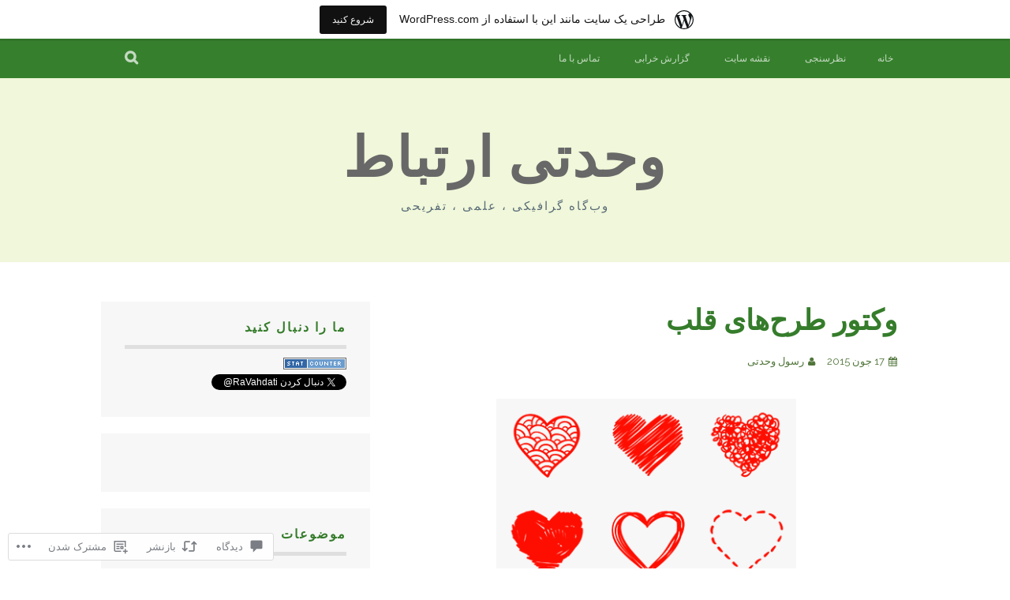

--- FILE ---
content_type: text/html; charset=UTF-8
request_url: https://vahdati-ertebat.net/2015/06/17/heart-sketches-vector/
body_size: 57074
content:
<!DOCTYPE html>
<html dir="rtl" lang="fa-IR">
<head>
<meta charset="UTF-8">
<meta name="viewport" content="width=device-width, initial-scale=1">
<link rel="profile" href="http://gmpg.org/xfn/11">
<link rel="pingback" href="https://vahdati-ertebat.net/xmlrpc.php">
<title>وکتور طرح‌های قلب &#8211; وحدتی ارتباط</title>
<meta name='robots' content='max-image-preview:large' />
<meta name="google-site-verification" content="WqWGyK5fblgXkWkyjGOkkivaGdlsii6ObYD7uowPRSg" />
<meta name="msvalidate.01" content="05DA7334E6497AE70978AB6004FC09D5" />

<!-- Async WordPress.com Remote Login -->
<script id="wpcom_remote_login_js">
var wpcom_remote_login_extra_auth = '';
function wpcom_remote_login_remove_dom_node_id( element_id ) {
	var dom_node = document.getElementById( element_id );
	if ( dom_node ) { dom_node.parentNode.removeChild( dom_node ); }
}
function wpcom_remote_login_remove_dom_node_classes( class_name ) {
	var dom_nodes = document.querySelectorAll( '.' + class_name );
	for ( var i = 0; i < dom_nodes.length; i++ ) {
		dom_nodes[ i ].parentNode.removeChild( dom_nodes[ i ] );
	}
}
function wpcom_remote_login_final_cleanup() {
	wpcom_remote_login_remove_dom_node_classes( "wpcom_remote_login_msg" );
	wpcom_remote_login_remove_dom_node_id( "wpcom_remote_login_key" );
	wpcom_remote_login_remove_dom_node_id( "wpcom_remote_login_validate" );
	wpcom_remote_login_remove_dom_node_id( "wpcom_remote_login_js" );
	wpcom_remote_login_remove_dom_node_id( "wpcom_request_access_iframe" );
	wpcom_remote_login_remove_dom_node_id( "wpcom_request_access_styles" );
}

// Watch for messages back from the remote login
window.addEventListener( "message", function( e ) {
	if ( e.origin === "https://r-login.wordpress.com" ) {
		var data = {};
		try {
			data = JSON.parse( e.data );
		} catch( e ) {
			wpcom_remote_login_final_cleanup();
			return;
		}

		if ( data.msg === 'LOGIN' ) {
			// Clean up the login check iframe
			wpcom_remote_login_remove_dom_node_id( "wpcom_remote_login_key" );

			var id_regex = new RegExp( /^[0-9]+$/ );
			var token_regex = new RegExp( /^.*|.*|.*$/ );
			if (
				token_regex.test( data.token )
				&& id_regex.test( data.wpcomid )
			) {
				// We have everything we need to ask for a login
				var script = document.createElement( "script" );
				script.setAttribute( "id", "wpcom_remote_login_validate" );
				script.src = '/remote-login.php?wpcom_remote_login=validate'
					+ '&wpcomid=' + data.wpcomid
					+ '&token=' + encodeURIComponent( data.token )
					+ '&host=' + window.location.protocol
					+ '//' + window.location.hostname
					+ '&postid=14163'
					+ '&is_singular=1';
				document.body.appendChild( script );
			}

			return;
		}

		// Safari ITP, not logged in, so redirect
		if ( data.msg === 'LOGIN-REDIRECT' ) {
			window.location = 'https://wordpress.com/log-in?redirect_to=' + window.location.href;
			return;
		}

		// Safari ITP, storage access failed, remove the request
		if ( data.msg === 'LOGIN-REMOVE' ) {
			var css_zap = 'html { -webkit-transition: margin-top 1s; transition: margin-top 1s; } /* 9001 */ html { margin-top: 0 !important; } * html body { margin-top: 0 !important; } @media screen and ( max-width: 782px ) { html { margin-top: 0 !important; } * html body { margin-top: 0 !important; } }';
			var style_zap = document.createElement( 'style' );
			style_zap.type = 'text/css';
			style_zap.appendChild( document.createTextNode( css_zap ) );
			document.body.appendChild( style_zap );

			var e = document.getElementById( 'wpcom_request_access_iframe' );
			e.parentNode.removeChild( e );

			document.cookie = 'wordpress_com_login_access=denied; path=/; max-age=31536000';

			return;
		}

		// Safari ITP
		if ( data.msg === 'REQUEST_ACCESS' ) {
			console.log( 'request access: safari' );

			// Check ITP iframe enable/disable knob
			if ( wpcom_remote_login_extra_auth !== 'safari_itp_iframe' ) {
				return;
			}

			// If we are in a "private window" there is no ITP.
			var private_window = false;
			try {
				var opendb = window.openDatabase( null, null, null, null );
			} catch( e ) {
				private_window = true;
			}

			if ( private_window ) {
				console.log( 'private window' );
				return;
			}

			var iframe = document.createElement( 'iframe' );
			iframe.id = 'wpcom_request_access_iframe';
			iframe.setAttribute( 'scrolling', 'no' );
			iframe.setAttribute( 'sandbox', 'allow-storage-access-by-user-activation allow-scripts allow-same-origin allow-top-navigation-by-user-activation' );
			iframe.src = 'https://r-login.wordpress.com/remote-login.php?wpcom_remote_login=request_access&origin=' + encodeURIComponent( data.origin ) + '&wpcomid=' + encodeURIComponent( data.wpcomid );

			var css = 'html { -webkit-transition: margin-top 1s; transition: margin-top 1s; } /* 9001 */ html { margin-top: 46px !important; } * html body { margin-top: 46px !important; } @media screen and ( max-width: 660px ) { html { margin-top: 71px !important; } * html body { margin-top: 71px !important; } #wpcom_request_access_iframe { display: block; height: 71px !important; } } #wpcom_request_access_iframe { border: 0px; height: 46px; position: fixed; top: 0; left: 0; width: 100%; min-width: 100%; z-index: 99999; background: #23282d; } ';

			var style = document.createElement( 'style' );
			style.type = 'text/css';
			style.id = 'wpcom_request_access_styles';
			style.appendChild( document.createTextNode( css ) );
			document.body.appendChild( style );

			document.body.appendChild( iframe );
		}

		if ( data.msg === 'DONE' ) {
			wpcom_remote_login_final_cleanup();
		}
	}
}, false );

// Inject the remote login iframe after the page has had a chance to load
// more critical resources
window.addEventListener( "DOMContentLoaded", function( e ) {
	var iframe = document.createElement( "iframe" );
	iframe.style.display = "none";
	iframe.setAttribute( "scrolling", "no" );
	iframe.setAttribute( "id", "wpcom_remote_login_key" );
	iframe.src = "https://r-login.wordpress.com/remote-login.php"
		+ "?wpcom_remote_login=key"
		+ "&origin=aHR0cHM6Ly92YWhkYXRpLWVydGViYXQubmV0"
		+ "&wpcomid=2903694"
		+ "&time=" + Math.floor( Date.now() / 1000 );
	document.body.appendChild( iframe );
}, false );
</script>
<link rel='dns-prefetch' href='//s0.wp.com' />
<link rel='dns-prefetch' href='//widgets.wp.com' />
<link rel='dns-prefetch' href='//wordpress.com' />
<link rel='dns-prefetch' href='//fonts-api.wp.com' />
<link rel="alternate" type="application/rss+xml" title="وحدتی ارتباط &raquo; خوراک" href="https://vahdati-ertebat.net/feed/" />
<link rel="alternate" type="application/rss+xml" title="وحدتی ارتباط &raquo; خوراک دیدگاه‌ها" href="https://vahdati-ertebat.net/comments/feed/" />
<link rel="alternate" type="application/rss+xml" title="وحدتی ارتباط &raquo; وکتور طرح‌های قلب خوراک دیدگاه‌ها" href="https://vahdati-ertebat.net/2015/06/17/heart-sketches-vector/feed/" />
	<script type="text/javascript">
		/* <![CDATA[ */
		function addLoadEvent(func) {
			var oldonload = window.onload;
			if (typeof window.onload != 'function') {
				window.onload = func;
			} else {
				window.onload = function () {
					oldonload();
					func();
				}
			}
		}
		/* ]]> */
	</script>
	<link rel='stylesheet' id='jetpack_related-posts-rtl-css' href='/wp-content/mu-plugins/jetpack-plugin/moon/modules/related-posts/related-posts-rtl.css?m=1753284714i&#038;ver=20240116' media='all' />
<link crossorigin='anonymous' rel='stylesheet' id='all-css-2-1' href='/_static/??-eJxVjFsKgCAQAC/UtvWhfkVnURExH4mudP1EKOp3mBm8MugzkUmEsUEOzbpUMThvKhYKeBjKUnsYBDqZda0TfjIVTvuGURZvyCULShbs6pj86DPZ47YKJrjgC+PHDevwMfk=&cssminify=yes' type='text/css' media='all' />
<style id='wp-emoji-styles-inline-css'>

	img.wp-smiley, img.emoji {
		display: inline !important;
		border: none !important;
		box-shadow: none !important;
		height: 1em !important;
		width: 1em !important;
		margin: 0 0.07em !important;
		vertical-align: -0.1em !important;
		background: none !important;
		padding: 0 !important;
	}
/*# sourceURL=wp-emoji-styles-inline-css */
</style>
<link rel='stylesheet' id='wp-block-library-rtl-css' href='/wp-content/plugins/gutenberg-core/v22.2.0/build/styles/block-library/style-rtl.css?m=1764855221i&#038;ver=22.2.0' media='all' />
<style id='wp-block-library-inline-css'>
.has-text-align-justify {
	text-align:justify;
}
.has-text-align-justify{text-align:justify;}

/*# sourceURL=wp-block-library-inline-css */
</style><style id='global-styles-inline-css'>
:root{--wp--preset--aspect-ratio--square: 1;--wp--preset--aspect-ratio--4-3: 4/3;--wp--preset--aspect-ratio--3-4: 3/4;--wp--preset--aspect-ratio--3-2: 3/2;--wp--preset--aspect-ratio--2-3: 2/3;--wp--preset--aspect-ratio--16-9: 16/9;--wp--preset--aspect-ratio--9-16: 9/16;--wp--preset--color--black: #000000;--wp--preset--color--cyan-bluish-gray: #abb8c3;--wp--preset--color--white: #ffffff;--wp--preset--color--pale-pink: #f78da7;--wp--preset--color--vivid-red: #cf2e2e;--wp--preset--color--luminous-vivid-orange: #ff6900;--wp--preset--color--luminous-vivid-amber: #fcb900;--wp--preset--color--light-green-cyan: #7bdcb5;--wp--preset--color--vivid-green-cyan: #00d084;--wp--preset--color--pale-cyan-blue: #8ed1fc;--wp--preset--color--vivid-cyan-blue: #0693e3;--wp--preset--color--vivid-purple: #9b51e0;--wp--preset--gradient--vivid-cyan-blue-to-vivid-purple: linear-gradient(135deg,rgb(6,147,227) 0%,rgb(155,81,224) 100%);--wp--preset--gradient--light-green-cyan-to-vivid-green-cyan: linear-gradient(135deg,rgb(122,220,180) 0%,rgb(0,208,130) 100%);--wp--preset--gradient--luminous-vivid-amber-to-luminous-vivid-orange: linear-gradient(135deg,rgb(252,185,0) 0%,rgb(255,105,0) 100%);--wp--preset--gradient--luminous-vivid-orange-to-vivid-red: linear-gradient(135deg,rgb(255,105,0) 0%,rgb(207,46,46) 100%);--wp--preset--gradient--very-light-gray-to-cyan-bluish-gray: linear-gradient(135deg,rgb(238,238,238) 0%,rgb(169,184,195) 100%);--wp--preset--gradient--cool-to-warm-spectrum: linear-gradient(135deg,rgb(74,234,220) 0%,rgb(151,120,209) 20%,rgb(207,42,186) 40%,rgb(238,44,130) 60%,rgb(251,105,98) 80%,rgb(254,248,76) 100%);--wp--preset--gradient--blush-light-purple: linear-gradient(135deg,rgb(255,206,236) 0%,rgb(152,150,240) 100%);--wp--preset--gradient--blush-bordeaux: linear-gradient(135deg,rgb(254,205,165) 0%,rgb(254,45,45) 50%,rgb(107,0,62) 100%);--wp--preset--gradient--luminous-dusk: linear-gradient(135deg,rgb(255,203,112) 0%,rgb(199,81,192) 50%,rgb(65,88,208) 100%);--wp--preset--gradient--pale-ocean: linear-gradient(135deg,rgb(255,245,203) 0%,rgb(182,227,212) 50%,rgb(51,167,181) 100%);--wp--preset--gradient--electric-grass: linear-gradient(135deg,rgb(202,248,128) 0%,rgb(113,206,126) 100%);--wp--preset--gradient--midnight: linear-gradient(135deg,rgb(2,3,129) 0%,rgb(40,116,252) 100%);--wp--preset--font-size--small: 13px;--wp--preset--font-size--medium: 20px;--wp--preset--font-size--large: 36px;--wp--preset--font-size--x-large: 42px;--wp--preset--font-family--albert-sans: 'Albert Sans', sans-serif;--wp--preset--font-family--alegreya: Alegreya, serif;--wp--preset--font-family--arvo: Arvo, serif;--wp--preset--font-family--bodoni-moda: 'Bodoni Moda', serif;--wp--preset--font-family--bricolage-grotesque: 'Bricolage Grotesque', sans-serif;--wp--preset--font-family--cabin: Cabin, sans-serif;--wp--preset--font-family--chivo: Chivo, sans-serif;--wp--preset--font-family--commissioner: Commissioner, sans-serif;--wp--preset--font-family--cormorant: Cormorant, serif;--wp--preset--font-family--courier-prime: 'Courier Prime', monospace;--wp--preset--font-family--crimson-pro: 'Crimson Pro', serif;--wp--preset--font-family--dm-mono: 'DM Mono', monospace;--wp--preset--font-family--dm-sans: 'DM Sans', sans-serif;--wp--preset--font-family--dm-serif-display: 'DM Serif Display', serif;--wp--preset--font-family--domine: Domine, serif;--wp--preset--font-family--eb-garamond: 'EB Garamond', serif;--wp--preset--font-family--epilogue: Epilogue, sans-serif;--wp--preset--font-family--fahkwang: Fahkwang, sans-serif;--wp--preset--font-family--figtree: Figtree, sans-serif;--wp--preset--font-family--fira-sans: 'Fira Sans', sans-serif;--wp--preset--font-family--fjalla-one: 'Fjalla One', sans-serif;--wp--preset--font-family--fraunces: Fraunces, serif;--wp--preset--font-family--gabarito: Gabarito, system-ui;--wp--preset--font-family--ibm-plex-mono: 'IBM Plex Mono', monospace;--wp--preset--font-family--ibm-plex-sans: 'IBM Plex Sans', sans-serif;--wp--preset--font-family--ibarra-real-nova: 'Ibarra Real Nova', serif;--wp--preset--font-family--instrument-serif: 'Instrument Serif', serif;--wp--preset--font-family--inter: Inter, sans-serif;--wp--preset--font-family--josefin-sans: 'Josefin Sans', sans-serif;--wp--preset--font-family--jost: Jost, sans-serif;--wp--preset--font-family--libre-baskerville: 'Libre Baskerville', serif;--wp--preset--font-family--libre-franklin: 'Libre Franklin', sans-serif;--wp--preset--font-family--literata: Literata, serif;--wp--preset--font-family--lora: Lora, serif;--wp--preset--font-family--merriweather: Merriweather, serif;--wp--preset--font-family--montserrat: Montserrat, sans-serif;--wp--preset--font-family--newsreader: Newsreader, serif;--wp--preset--font-family--noto-sans-mono: 'Noto Sans Mono', sans-serif;--wp--preset--font-family--nunito: Nunito, sans-serif;--wp--preset--font-family--open-sans: 'Open Sans', sans-serif;--wp--preset--font-family--overpass: Overpass, sans-serif;--wp--preset--font-family--pt-serif: 'PT Serif', serif;--wp--preset--font-family--petrona: Petrona, serif;--wp--preset--font-family--piazzolla: Piazzolla, serif;--wp--preset--font-family--playfair-display: 'Playfair Display', serif;--wp--preset--font-family--plus-jakarta-sans: 'Plus Jakarta Sans', sans-serif;--wp--preset--font-family--poppins: Poppins, sans-serif;--wp--preset--font-family--raleway: Raleway, sans-serif;--wp--preset--font-family--roboto: Roboto, sans-serif;--wp--preset--font-family--roboto-slab: 'Roboto Slab', serif;--wp--preset--font-family--rubik: Rubik, sans-serif;--wp--preset--font-family--rufina: Rufina, serif;--wp--preset--font-family--sora: Sora, sans-serif;--wp--preset--font-family--source-sans-3: 'Source Sans 3', sans-serif;--wp--preset--font-family--source-serif-4: 'Source Serif 4', serif;--wp--preset--font-family--space-mono: 'Space Mono', monospace;--wp--preset--font-family--syne: Syne, sans-serif;--wp--preset--font-family--texturina: Texturina, serif;--wp--preset--font-family--urbanist: Urbanist, sans-serif;--wp--preset--font-family--work-sans: 'Work Sans', sans-serif;--wp--preset--spacing--20: 0.44rem;--wp--preset--spacing--30: 0.67rem;--wp--preset--spacing--40: 1rem;--wp--preset--spacing--50: 1.5rem;--wp--preset--spacing--60: 2.25rem;--wp--preset--spacing--70: 3.38rem;--wp--preset--spacing--80: 5.06rem;--wp--preset--shadow--natural: 6px 6px 9px rgba(0, 0, 0, 0.2);--wp--preset--shadow--deep: 12px 12px 50px rgba(0, 0, 0, 0.4);--wp--preset--shadow--sharp: 6px 6px 0px rgba(0, 0, 0, 0.2);--wp--preset--shadow--outlined: 6px 6px 0px -3px rgb(255, 255, 255), 6px 6px rgb(0, 0, 0);--wp--preset--shadow--crisp: 6px 6px 0px rgb(0, 0, 0);}:where(.is-layout-flex){gap: 0.5em;}:where(.is-layout-grid){gap: 0.5em;}body .is-layout-flex{display: flex;}.is-layout-flex{flex-wrap: wrap;align-items: center;}.is-layout-flex > :is(*, div){margin: 0;}body .is-layout-grid{display: grid;}.is-layout-grid > :is(*, div){margin: 0;}:where(.wp-block-columns.is-layout-flex){gap: 2em;}:where(.wp-block-columns.is-layout-grid){gap: 2em;}:where(.wp-block-post-template.is-layout-flex){gap: 1.25em;}:where(.wp-block-post-template.is-layout-grid){gap: 1.25em;}.has-black-color{color: var(--wp--preset--color--black) !important;}.has-cyan-bluish-gray-color{color: var(--wp--preset--color--cyan-bluish-gray) !important;}.has-white-color{color: var(--wp--preset--color--white) !important;}.has-pale-pink-color{color: var(--wp--preset--color--pale-pink) !important;}.has-vivid-red-color{color: var(--wp--preset--color--vivid-red) !important;}.has-luminous-vivid-orange-color{color: var(--wp--preset--color--luminous-vivid-orange) !important;}.has-luminous-vivid-amber-color{color: var(--wp--preset--color--luminous-vivid-amber) !important;}.has-light-green-cyan-color{color: var(--wp--preset--color--light-green-cyan) !important;}.has-vivid-green-cyan-color{color: var(--wp--preset--color--vivid-green-cyan) !important;}.has-pale-cyan-blue-color{color: var(--wp--preset--color--pale-cyan-blue) !important;}.has-vivid-cyan-blue-color{color: var(--wp--preset--color--vivid-cyan-blue) !important;}.has-vivid-purple-color{color: var(--wp--preset--color--vivid-purple) !important;}.has-black-background-color{background-color: var(--wp--preset--color--black) !important;}.has-cyan-bluish-gray-background-color{background-color: var(--wp--preset--color--cyan-bluish-gray) !important;}.has-white-background-color{background-color: var(--wp--preset--color--white) !important;}.has-pale-pink-background-color{background-color: var(--wp--preset--color--pale-pink) !important;}.has-vivid-red-background-color{background-color: var(--wp--preset--color--vivid-red) !important;}.has-luminous-vivid-orange-background-color{background-color: var(--wp--preset--color--luminous-vivid-orange) !important;}.has-luminous-vivid-amber-background-color{background-color: var(--wp--preset--color--luminous-vivid-amber) !important;}.has-light-green-cyan-background-color{background-color: var(--wp--preset--color--light-green-cyan) !important;}.has-vivid-green-cyan-background-color{background-color: var(--wp--preset--color--vivid-green-cyan) !important;}.has-pale-cyan-blue-background-color{background-color: var(--wp--preset--color--pale-cyan-blue) !important;}.has-vivid-cyan-blue-background-color{background-color: var(--wp--preset--color--vivid-cyan-blue) !important;}.has-vivid-purple-background-color{background-color: var(--wp--preset--color--vivid-purple) !important;}.has-black-border-color{border-color: var(--wp--preset--color--black) !important;}.has-cyan-bluish-gray-border-color{border-color: var(--wp--preset--color--cyan-bluish-gray) !important;}.has-white-border-color{border-color: var(--wp--preset--color--white) !important;}.has-pale-pink-border-color{border-color: var(--wp--preset--color--pale-pink) !important;}.has-vivid-red-border-color{border-color: var(--wp--preset--color--vivid-red) !important;}.has-luminous-vivid-orange-border-color{border-color: var(--wp--preset--color--luminous-vivid-orange) !important;}.has-luminous-vivid-amber-border-color{border-color: var(--wp--preset--color--luminous-vivid-amber) !important;}.has-light-green-cyan-border-color{border-color: var(--wp--preset--color--light-green-cyan) !important;}.has-vivid-green-cyan-border-color{border-color: var(--wp--preset--color--vivid-green-cyan) !important;}.has-pale-cyan-blue-border-color{border-color: var(--wp--preset--color--pale-cyan-blue) !important;}.has-vivid-cyan-blue-border-color{border-color: var(--wp--preset--color--vivid-cyan-blue) !important;}.has-vivid-purple-border-color{border-color: var(--wp--preset--color--vivid-purple) !important;}.has-vivid-cyan-blue-to-vivid-purple-gradient-background{background: var(--wp--preset--gradient--vivid-cyan-blue-to-vivid-purple) !important;}.has-light-green-cyan-to-vivid-green-cyan-gradient-background{background: var(--wp--preset--gradient--light-green-cyan-to-vivid-green-cyan) !important;}.has-luminous-vivid-amber-to-luminous-vivid-orange-gradient-background{background: var(--wp--preset--gradient--luminous-vivid-amber-to-luminous-vivid-orange) !important;}.has-luminous-vivid-orange-to-vivid-red-gradient-background{background: var(--wp--preset--gradient--luminous-vivid-orange-to-vivid-red) !important;}.has-very-light-gray-to-cyan-bluish-gray-gradient-background{background: var(--wp--preset--gradient--very-light-gray-to-cyan-bluish-gray) !important;}.has-cool-to-warm-spectrum-gradient-background{background: var(--wp--preset--gradient--cool-to-warm-spectrum) !important;}.has-blush-light-purple-gradient-background{background: var(--wp--preset--gradient--blush-light-purple) !important;}.has-blush-bordeaux-gradient-background{background: var(--wp--preset--gradient--blush-bordeaux) !important;}.has-luminous-dusk-gradient-background{background: var(--wp--preset--gradient--luminous-dusk) !important;}.has-pale-ocean-gradient-background{background: var(--wp--preset--gradient--pale-ocean) !important;}.has-electric-grass-gradient-background{background: var(--wp--preset--gradient--electric-grass) !important;}.has-midnight-gradient-background{background: var(--wp--preset--gradient--midnight) !important;}.has-small-font-size{font-size: var(--wp--preset--font-size--small) !important;}.has-medium-font-size{font-size: var(--wp--preset--font-size--medium) !important;}.has-large-font-size{font-size: var(--wp--preset--font-size--large) !important;}.has-x-large-font-size{font-size: var(--wp--preset--font-size--x-large) !important;}.has-albert-sans-font-family{font-family: var(--wp--preset--font-family--albert-sans) !important;}.has-alegreya-font-family{font-family: var(--wp--preset--font-family--alegreya) !important;}.has-arvo-font-family{font-family: var(--wp--preset--font-family--arvo) !important;}.has-bodoni-moda-font-family{font-family: var(--wp--preset--font-family--bodoni-moda) !important;}.has-bricolage-grotesque-font-family{font-family: var(--wp--preset--font-family--bricolage-grotesque) !important;}.has-cabin-font-family{font-family: var(--wp--preset--font-family--cabin) !important;}.has-chivo-font-family{font-family: var(--wp--preset--font-family--chivo) !important;}.has-commissioner-font-family{font-family: var(--wp--preset--font-family--commissioner) !important;}.has-cormorant-font-family{font-family: var(--wp--preset--font-family--cormorant) !important;}.has-courier-prime-font-family{font-family: var(--wp--preset--font-family--courier-prime) !important;}.has-crimson-pro-font-family{font-family: var(--wp--preset--font-family--crimson-pro) !important;}.has-dm-mono-font-family{font-family: var(--wp--preset--font-family--dm-mono) !important;}.has-dm-sans-font-family{font-family: var(--wp--preset--font-family--dm-sans) !important;}.has-dm-serif-display-font-family{font-family: var(--wp--preset--font-family--dm-serif-display) !important;}.has-domine-font-family{font-family: var(--wp--preset--font-family--domine) !important;}.has-eb-garamond-font-family{font-family: var(--wp--preset--font-family--eb-garamond) !important;}.has-epilogue-font-family{font-family: var(--wp--preset--font-family--epilogue) !important;}.has-fahkwang-font-family{font-family: var(--wp--preset--font-family--fahkwang) !important;}.has-figtree-font-family{font-family: var(--wp--preset--font-family--figtree) !important;}.has-fira-sans-font-family{font-family: var(--wp--preset--font-family--fira-sans) !important;}.has-fjalla-one-font-family{font-family: var(--wp--preset--font-family--fjalla-one) !important;}.has-fraunces-font-family{font-family: var(--wp--preset--font-family--fraunces) !important;}.has-gabarito-font-family{font-family: var(--wp--preset--font-family--gabarito) !important;}.has-ibm-plex-mono-font-family{font-family: var(--wp--preset--font-family--ibm-plex-mono) !important;}.has-ibm-plex-sans-font-family{font-family: var(--wp--preset--font-family--ibm-plex-sans) !important;}.has-ibarra-real-nova-font-family{font-family: var(--wp--preset--font-family--ibarra-real-nova) !important;}.has-instrument-serif-font-family{font-family: var(--wp--preset--font-family--instrument-serif) !important;}.has-inter-font-family{font-family: var(--wp--preset--font-family--inter) !important;}.has-josefin-sans-font-family{font-family: var(--wp--preset--font-family--josefin-sans) !important;}.has-jost-font-family{font-family: var(--wp--preset--font-family--jost) !important;}.has-libre-baskerville-font-family{font-family: var(--wp--preset--font-family--libre-baskerville) !important;}.has-libre-franklin-font-family{font-family: var(--wp--preset--font-family--libre-franklin) !important;}.has-literata-font-family{font-family: var(--wp--preset--font-family--literata) !important;}.has-lora-font-family{font-family: var(--wp--preset--font-family--lora) !important;}.has-merriweather-font-family{font-family: var(--wp--preset--font-family--merriweather) !important;}.has-montserrat-font-family{font-family: var(--wp--preset--font-family--montserrat) !important;}.has-newsreader-font-family{font-family: var(--wp--preset--font-family--newsreader) !important;}.has-noto-sans-mono-font-family{font-family: var(--wp--preset--font-family--noto-sans-mono) !important;}.has-nunito-font-family{font-family: var(--wp--preset--font-family--nunito) !important;}.has-open-sans-font-family{font-family: var(--wp--preset--font-family--open-sans) !important;}.has-overpass-font-family{font-family: var(--wp--preset--font-family--overpass) !important;}.has-pt-serif-font-family{font-family: var(--wp--preset--font-family--pt-serif) !important;}.has-petrona-font-family{font-family: var(--wp--preset--font-family--petrona) !important;}.has-piazzolla-font-family{font-family: var(--wp--preset--font-family--piazzolla) !important;}.has-playfair-display-font-family{font-family: var(--wp--preset--font-family--playfair-display) !important;}.has-plus-jakarta-sans-font-family{font-family: var(--wp--preset--font-family--plus-jakarta-sans) !important;}.has-poppins-font-family{font-family: var(--wp--preset--font-family--poppins) !important;}.has-raleway-font-family{font-family: var(--wp--preset--font-family--raleway) !important;}.has-roboto-font-family{font-family: var(--wp--preset--font-family--roboto) !important;}.has-roboto-slab-font-family{font-family: var(--wp--preset--font-family--roboto-slab) !important;}.has-rubik-font-family{font-family: var(--wp--preset--font-family--rubik) !important;}.has-rufina-font-family{font-family: var(--wp--preset--font-family--rufina) !important;}.has-sora-font-family{font-family: var(--wp--preset--font-family--sora) !important;}.has-source-sans-3-font-family{font-family: var(--wp--preset--font-family--source-sans-3) !important;}.has-source-serif-4-font-family{font-family: var(--wp--preset--font-family--source-serif-4) !important;}.has-space-mono-font-family{font-family: var(--wp--preset--font-family--space-mono) !important;}.has-syne-font-family{font-family: var(--wp--preset--font-family--syne) !important;}.has-texturina-font-family{font-family: var(--wp--preset--font-family--texturina) !important;}.has-urbanist-font-family{font-family: var(--wp--preset--font-family--urbanist) !important;}.has-work-sans-font-family{font-family: var(--wp--preset--font-family--work-sans) !important;}
/*# sourceURL=global-styles-inline-css */
</style>

<style id='classic-theme-styles-inline-css'>
/*! This file is auto-generated */
.wp-block-button__link{color:#fff;background-color:#32373c;border-radius:9999px;box-shadow:none;text-decoration:none;padding:calc(.667em + 2px) calc(1.333em + 2px);font-size:1.125em}.wp-block-file__button{background:#32373c;color:#fff;text-decoration:none}
/*# sourceURL=/wp-includes/css/classic-themes.min.css */
</style>
<link crossorigin='anonymous' rel='stylesheet' id='all-css-8-1' href='/_static/??-eJx9j9EOgjAMRX/IUfBBfDF+ihmjwSHdlrUDP98a8EUNL03uvT29KSzJuBgEgwAVk6Yy+MDgYkb1KVkB3SDsvcUJSdcqx3yA/9ji+wFFcWbIMm3aCD7FqN5Fk9aZrksZmY1O8oWM3LWT97gRJVn3MGqtJ9YAKMbwCW8zhj5msEUiWRHvfjDg7KArfuphxtxptZrvd/lbV9sjV7o07amuj21Tn8cXXst7xQ==&cssminify=yes' type='text/css' media='all' />
<link rel='stylesheet' id='verbum-gutenberg-css-css' href='https://widgets.wp.com/verbum-block-editor/block-editor.css?ver=1738686361' media='all' />
<link crossorigin='anonymous' rel='stylesheet' id='all-css-10-1' href='/_static/??-eJxVjFEOgkAMBS9EbRAD/BjPAqTCwra7od1wfasmRv7ambzBI8OUxEgMuUCOZQ6iOCVmRxDDRv6p4m7xTMHJxU2FASVZ8Ir+jq/4a9tC7KVcRsxxEPo0ny5hOEgT03vx4Ht9a9qub659vb4A2Rk41A==&cssminify=yes' type='text/css' media='all' />
<link rel='stylesheet' id='plane-fonts-css' href='https://fonts-api.wp.com/css?family=Raleway%3A400%2C500%2C700%2C900&#038;subset=latin%2Clatin-ext&#038;ver=6.9-RC2-61304' media='all' />
<link crossorigin='anonymous' rel='stylesheet' id='all-css-12-1' href='/_static/??-eJx9i8sKAjEMRX/IGIaKj4X4LZ0SayVNSpsyzN9bcaMIs7vncg4uBYKKkRjagzI1LH3Gwl4Im61M+9DaDre0JOGjwlKC5r8gdyjcY5KGlWbWOGbEYWE1/rpg4FYcSYE1eEsqPwB39qm+01u+TqfDdLw4587PFyLxUbo=&cssminify=yes' type='text/css' media='all' />
<link crossorigin='anonymous' rel='stylesheet' id='print-css-13-1' href='/wp-content/mu-plugins/global-print/rtl/global-print-rtl.css?m=1465851035i&cssminify=yes' type='text/css' media='print' />
<style id='jetpack-global-styles-frontend-style-inline-css'>
:root { --font-headings: unset; --font-base: unset; --font-headings-default: -apple-system,BlinkMacSystemFont,"Segoe UI",Roboto,Oxygen-Sans,Ubuntu,Cantarell,"Helvetica Neue",sans-serif; --font-base-default: -apple-system,BlinkMacSystemFont,"Segoe UI",Roboto,Oxygen-Sans,Ubuntu,Cantarell,"Helvetica Neue",sans-serif;}
/*# sourceURL=jetpack-global-styles-frontend-style-inline-css */
</style>
<link crossorigin='anonymous' rel='stylesheet' id='all-css-16-1' href='/_static/??-eJyNjcEKwjAQRH/IuFQj9SJ+isQkJKmbbOhuEP/etHgpgngZ3sBjBp5VWSrii0BuqmILqTBMXqqxj0+HTLSEa+gZOJrZO+Pca8VUwt4y7+D/pVsqFphsMqiQAvGmfK1J9Ln/Rg2zIASke1c7/hC30jVfhvF0PJz1OOjpDfXKWag=&cssminify=yes' type='text/css' media='all' />
<script type="text/javascript" id="jetpack_related-posts-js-extra">
/* <![CDATA[ */
var related_posts_js_options = {"post_heading":"h4"};
//# sourceURL=jetpack_related-posts-js-extra
/* ]]> */
</script>
<script type="text/javascript" id="wpcom-actionbar-placeholder-js-extra">
/* <![CDATA[ */
var actionbardata = {"siteID":"2903694","postID":"14163","siteURL":"https://vahdati-ertebat.net","xhrURL":"https://vahdati-ertebat.net/wp-admin/admin-ajax.php","nonce":"5917c09f65","isLoggedIn":"","statusMessage":"","subsEmailDefault":"instantly","proxyScriptUrl":"https://s0.wp.com/wp-content/js/wpcom-proxy-request.js?m=1513050504i&amp;ver=20211021","shortlink":"https://wp.me/pcbnM-3Gr","i18n":{"followedText":"New posts from this site will now appear in your \u003Ca href=\"https://wordpress.com/reader\"\u003EReader\u003C/a\u003E","foldBar":"\u0628\u0633\u062a\u0646 \u0627\u06cc\u0646 \u0646\u0648\u0627\u0631","unfoldBar":"\u06af\u0633\u062a\u0631\u0634 \u0627\u06cc\u0646 \u0646\u0648\u0627\u0631","shortLinkCopied":"\u0644\u06cc\u0646\u06a9 \u06a9\u0648\u062a\u0627\u0647 \u0628\u0647 \u06a9\u0644\u06cc\u067e\u0628\u0631\u062f \u06a9\u067e\u06cc \u0634\u062f."}};
//# sourceURL=wpcom-actionbar-placeholder-js-extra
/* ]]> */
</script>
<script type="text/javascript" id="jetpack-mu-wpcom-settings-js-before">
/* <![CDATA[ */
var JETPACK_MU_WPCOM_SETTINGS = {"assetsUrl":"https://s0.wp.com/wp-content/mu-plugins/jetpack-mu-wpcom-plugin/moon/jetpack_vendor/automattic/jetpack-mu-wpcom/src/build/"};
//# sourceURL=jetpack-mu-wpcom-settings-js-before
/* ]]> */
</script>
<script crossorigin='anonymous' type='text/javascript'  src='/_static/??-eJx1jcEOwiAQRH/I7dYm6Mn4KabCpgFhQVhS+/digkk9eJpM5uUNrgl0ZCEWDBWSr4vlgo4kzfrRO4YYGW+WNd6r9QYz+VnIQIpFym8bguXBlQPuxK4xXiDl+Nq+W5P5aqh8RveslLcee8FfCIJdcjvt8DVcjmelxvE0Tcq9AV2gTlk='></script>
<script type="text/javascript" id="rlt-proxy-js-after">
/* <![CDATA[ */
	rltInitialize( {"token":null,"iframeOrigins":["https:\/\/widgets.wp.com"]} );
//# sourceURL=rlt-proxy-js-after
/* ]]> */
</script>
<link rel="EditURI" type="application/rsd+xml" title="RSD" href="https://vadatiertebatco.wordpress.com/xmlrpc.php?rsd" />
<link rel="stylesheet" href="https://s0.wp.com/wp-content/themes/pub/plane/rtl.css?m=1416934232" type="text/css" media="screen" /><meta name="generator" content="WordPress.com" />
<link rel="canonical" href="https://vahdati-ertebat.net/2015/06/17/heart-sketches-vector/" />
<link rel='shortlink' href='https://wp.me/pcbnM-3Gr' />
<link rel="alternate" type="application/json+oembed" href="https://public-api.wordpress.com/oembed/?format=json&amp;url=https%3A%2F%2Fvahdati-ertebat.net%2F2015%2F06%2F17%2Fheart-sketches-vector%2F&amp;for=wpcom-auto-discovery" /><link rel="alternate" type="application/xml+oembed" href="https://public-api.wordpress.com/oembed/?format=xml&amp;url=https%3A%2F%2Fvahdati-ertebat.net%2F2015%2F06%2F17%2Fheart-sketches-vector%2F&amp;for=wpcom-auto-discovery" />
<!-- Jetpack Open Graph Tags -->
<meta property="og:type" content="article" />
<meta property="og:title" content="وکتور طرح‌های قلب" />
<meta property="og:url" content="https://vahdati-ertebat.net/2015/06/17/heart-sketches-vector/" />
<meta property="og:description" content="وکتور زیبای طرح‌های قلب را برای شما ، کاربران گرامی آماده کردم . شما می‌توانید در نرم‌افزارهای ویرایش وکتور به ویرایش این قلب‌ها پرداخته و در طرح‌های خود از آن‌ها استفاده کنید . امیدوارم این وکتور …" />
<meta property="article:published_time" content="2015-06-17T10:54:56+00:00" />
<meta property="article:modified_time" content="2015-06-17T10:54:56+00:00" />
<meta property="og:site_name" content="وحدتی ارتباط" />
<meta property="og:image" content="https://vahdati-ertebat.net/wp-content/uploads/2015/06/heart-sketches.png" />
<meta property="og:image:secure_url" content="https://vahdati-ertebat.net/wp-content/uploads/2015/06/heart-sketches.png" />
<meta property="og:image:width" content="380" />
<meta property="og:image:height" content="370" />
<meta property="og:image:alt" content="طرح‌های قلب / Heart Sketches" />
<meta property="og:locale" content="fa_IR" />
<meta property="article:publisher" content="https://www.facebook.com/WordPresscom" />
<meta name="twitter:creator" content="@RaVahdati" />
<meta name="twitter:site" content="@RaVahdati" />
<meta name="twitter:text:title" content="وکتور طرح‌های قلب" />
<meta name="twitter:image" content="https://vahdati-ertebat.net/wp-content/uploads/2015/06/heart-sketches.png?w=640" />
<meta name="twitter:image:alt" content="طرح‌های قلب / Heart Sketches" />
<meta name="twitter:card" content="summary_large_image" />

<!-- End Jetpack Open Graph Tags -->
<link rel="shortcut icon" type="image/x-icon" href="https://secure.gravatar.com/blavatar/961b58a6d970ae394139575ac0a44b493843d365aeb1760ba88bd2da05de44fb?s=32" sizes="16x16" />
<link rel="icon" type="image/x-icon" href="https://secure.gravatar.com/blavatar/961b58a6d970ae394139575ac0a44b493843d365aeb1760ba88bd2da05de44fb?s=32" sizes="16x16" />
<link rel="apple-touch-icon" href="https://secure.gravatar.com/blavatar/961b58a6d970ae394139575ac0a44b493843d365aeb1760ba88bd2da05de44fb?s=114" />
<link rel='openid.server' href='https://vahdati-ertebat.net/?openidserver=1' />
<link rel='openid.delegate' href='https://vahdati-ertebat.net/' />
<link rel="search" type="application/opensearchdescription+xml" href="https://vahdati-ertebat.net/osd.xml" title="وحدتی ارتباط" />
<link rel="search" type="application/opensearchdescription+xml" href="https://s1.wp.com/opensearch.xml" title="WordPress.com" />
	<style type="text/css">
	body {font-family: Tahoma, Arial, sans-serif;}
	</style>
	<meta name="description" content="وکتور زیبای طرح‌های قلب را برای شما ، کاربران گرامی آماده کردم . شما می‌توانید در نرم‌افزارهای ویرایش وکتور به ویرایش این قلب‌ها پرداخته و در طرح‌های خود از آن‌ها استفاده کنید . امیدوارم این وکتور مورد پسند شما قرار گیرد..." />
<style type="text/css" id="custom-colors-css">    .site-main .post-navigation a:hover {
        background-color: transparent !important;
    }

    @media only screen and (min-width: 767px) {
        .nav-menu ul ul a {
            color: #333;
        }
    }

    @media only screen and (max-width: 767px) {
        .nav-menu ul ul li:hover > a,
        .nav-menu ul ul li.current_page_item > a,
        .nav-menu ul ul li.current-menu-item > a,
        .nav-menu ul ul li.current-menu-ancestor > a,
        .nav-menu ul ul li.current_page_ancestor > a,
        .nav-menu ul ul li.current-post-parent > a {
            opacity: 1;
        }
    }

.site-footer, .footer-widget-area .widget-title, .site-footer a:hover { color: #FFFFFF;}
.nav-menu > ul > li > a { color: #FFFFFF;}
.site-title a, .site-title a:hover { color: #686868;}
.site-main .post-navigation a:hover, .site-main .post-navigation a:focus { background: #f7f7f7;}
blockquote p { color: #828a8c;}
blockquote cite { color: #384750;}
.site-description { color: #596B77;}
.site-top, .site-footer, .search-expand { background-color: #36802d;}
h1, h2, h3, h4, h5, h6, .entry-title a { color: #357C2B;}
.entry-meta a:hover, .entry-meta a:focus, .page-links a { color: #357C2B;}
.site-main .comment-navigation a, .site-main .paging-navigation a, .site-main .post-navigation a, .site-main .post-navigation .meta-nav { color: #357C2B;}
.widget-title a { color: #327929;}
a, .site-main .post-navigation a, .entry-meta, .comment-meta { color: #51763B;}
.widget_flickr #flickr_badge_uber_wrapper td a:last-child { color: #4F733A;}
button, input[type="button"], input[type="reset"], input[type="submit"], #infinite-handle span { background-color: #5F741F;}
.more-link a:hover, .more-link a:focus, .page-links a:hover, .page-links a:focus { background-color: #5F741F;}
.site-main .comment-navigation a:hover,
            .site-main .comment-navigation a:focus,
            .site-main .paging-navigation a:hover,
            .site-main .paging-navigation a:focus,
            .site-main .post-navigation a:hover,
            .site-main .post-navigation a:focus { background-color: #5F741F;}
a:hover,
            a:active,
            .menu ul ul li > a:hover,
            .nav-menu ul ul li:hover > a,
            .nav-menu ul ul li.focus a,
            .nav-menu ul ul li.current_page_item > a,
            .nav-menu ul ul li.current-menu-item > a,
            .nav-menu ul ul li.current-menu-ancestor > a,
            .nav-menu ul ul li.current_page_ancestor > a,
            .nav-menu ul ul li.current-post-parent > a,
            .entry-title a:hover,
            .entry-title a:focus { color: #5F741F;}
.site-main .post-navigation a:hover, .site-main .post-navigation a:focus { color: #5C701D;}
.widget_flickr #flickr_badge_uber_wrapper td a:last-child:hover { color: #5C701D;}
.site-header  { background-color: #f0f7da;}
.site-footer a { color: #FFFFFF;}
.footer-widget-area .widget_flickr #flickr_badge_uber_wrapper td a:last-child { color: #FFFFFF;}
</style>
<link crossorigin='anonymous' rel='stylesheet' id='all-css-0-3' href='/wp-content/mu-plugins/jetpack-plugin/moon/_inc/blocks/swiper.css?m=1752604283i&cssminify=yes' type='text/css' media='all' />
<link rel='stylesheet' id='jetpack-carousel-rtl-css' href='/wp-content/mu-plugins/jetpack-plugin/moon/modules/carousel/jetpack-carousel-rtl.css?m=1753284714i&#038;ver=15.4-a.6' media='all' />
<link crossorigin='anonymous' rel='stylesheet' id='all-css-2-3' href='/wp-content/mu-plugins/jetpack-plugin/moon/modules/widgets/top-posts/style.css?m=1753284714i&cssminify=yes' type='text/css' media='all' />
</head>

<body class="rtl wp-singular post-template-default single single-post postid-14163 single-format-standard wp-theme-pubplane customizer-styles-applied jetpack-reblog-enabled has-marketing-bar has-marketing-bar-theme-plane">
	<a class="skip-link screen-reader-text" href="#content">پرش به محتوا</a>

	<div class="site-top">
		<div class="content-wrapper">
			<nav id="site-navigation" class="main-navigation" role="navigation">
				<button class="menu-toggle" aria-controls="menu" aria-expanded="false"><span class="screen-reader-text">گزینگان اصلی</span></button>
				<div class="nav-menu"><ul>
<li ><a href="https://vahdati-ertebat.net/">خانه</a></li><li class="page_item page-item-10276"><a href="https://vahdati-ertebat.net/poll/">نظرسنجی‌</a></li>
<li class="page_item page-item-2536"><a href="https://vahdati-ertebat.net/sitemap/">نقشه سايت</a></li>
<li class="page_item page-item-1728"><a href="https://vahdati-ertebat.net/report-bug/">گزارش خرابی</a></li>
<li class="page_item page-item-148"><a href="https://vahdati-ertebat.net/contact-us/">تماس با ما</a></li>
</ul></div>
			</nav><!-- #site-navigation -->

			<div class="site-search">
				<button class="search-toggle"><span class="screen-reader-text">جست‌وجو</span></button>
				<div class="search-expand">
					<div class="search-expand-inner">
						<form role="search" method="get" class="search-form" action="https://vahdati-ertebat.net/">
				<label>
					<span class="screen-reader-text">جست‌وجو برای:</span>
					<input type="search" class="search-field" placeholder="جستجو &hellip;" value="" name="s" />
				</label>
				<input type="submit" class="search-submit" value="جستجو" />
			</form>					</div>
				</div>
			</div><!-- .site-search -->
    	</div>
	</div><!-- .site-top -->

	<header class="site-header" role="banner">
			<div class="site-branding">
				<a href="https://vahdati-ertebat.net/" class="site-logo-link" rel="home" itemprop="url"></a>				<h1 class="site-title"><a href="https://vahdati-ertebat.net/" rel="home">وحدتی ارتباط</a></h1>
				<h2 class="site-description">وب‌گاه گرافیکی ، علمی ، تفریحی</h2>
			</div><!-- .site-branding -->
	</header><!-- .site-header -->

	<div id="content" class="site-content">
	<div id="primary" class="content-area">
		<main id="main" class="site-main" role="main">

		
			
<article id="post-14163" class="post-14163 post type-post status-publish format-standard hentry category-11148031 category-1167633 tag-heart tag-1635580 tag-11148031 tag-vector tag-366760056">
	<header class="entry-header">

		<h2 class="entry-title"><a href="https://vahdati-ertebat.net/2015/06/17/heart-sketches-vector/" rel="bookmark">وکتور طرح‌های قلب</a></h2>
					<div class="entry-meta">
				<span class="posted-on"><a href="https://vahdati-ertebat.net/2015/06/17/heart-sketches-vector/" rel="bookmark"><time class="entry-date published" datetime="2015-06-17T14:24:56+03:30">17 جون 2015</time></a></span><span class="byline"><span class="author vcard"><a class="url fn n" href="https://vahdati-ertebat.net/author/vadatiertebat/">رسول وحدتی</a></span></span>			</div><!-- .entry-meta -->
		
	</header><!-- .entry-header -->

	
		<div class="entry-content">
			<div style="font-family:Tahoma;font-size:8pt;text-align:justify;">
<figure data-shortcode="caption" id="attachment_14164" aria-describedby="caption-attachment-14164" style="width: 380px" class="wp-caption aligncenter"><img data-attachment-id="14164" data-permalink="https://vahdati-ertebat.net/2015/06/17/heart-sketches-vector/heart-sketches/" data-orig-file="https://vahdati-ertebat.net/wp-content/uploads/2015/06/heart-sketches.png" data-orig-size="380,370" data-comments-opened="1" data-image-meta="{&quot;aperture&quot;:&quot;0&quot;,&quot;credit&quot;:&quot;&quot;,&quot;camera&quot;:&quot;&quot;,&quot;caption&quot;:&quot;&quot;,&quot;created_timestamp&quot;:&quot;0&quot;,&quot;copyright&quot;:&quot;&quot;,&quot;focal_length&quot;:&quot;0&quot;,&quot;iso&quot;:&quot;0&quot;,&quot;shutter_speed&quot;:&quot;0&quot;,&quot;title&quot;:&quot;&quot;,&quot;orientation&quot;:&quot;0&quot;}" data-image-title="طرح‌های قلب / Heart Sketches" data-image-description="" data-image-caption="&lt;p&gt;وکتور زیبای &lt;strong&gt;قلب&lt;/strong&gt; در طرح‌های مختلف&lt;/p&gt;
" data-medium-file="https://vahdati-ertebat.net/wp-content/uploads/2015/06/heart-sketches.png?w=300" data-large-file="https://vahdati-ertebat.net/wp-content/uploads/2015/06/heart-sketches.png?w=380" class="size-full wp-image-14164" title="طرح‌های قلب / Heart Sketches" src="https://vahdati-ertebat.net/wp-content/uploads/2015/06/heart-sketches.png?w=636" alt="طرح‌های قلب / Heart Sketches"   srcset="https://vahdati-ertebat.net/wp-content/uploads/2015/06/heart-sketches.png 380w, https://vahdati-ertebat.net/wp-content/uploads/2015/06/heart-sketches.png?w=150&amp;h=146 150w, https://vahdati-ertebat.net/wp-content/uploads/2015/06/heart-sketches.png?w=300&amp;h=292 300w" sizes="(max-width: 380px) 100vw, 380px" /><figcaption id="caption-attachment-14164" class="wp-caption-text">وکتور زیبای <strong>قلب</strong> در طرح‌های مختلف</figcaption></figure>
</div>
<div style="font-family:Tahoma;font-size:8pt;text-align:center;"><strong>Heart Sketches | 1 AI, 1 EPS, 1 JPG | 1.25 MB | By <a title="Free vectors, photos and PSD Downloads | Freepik" href="http://www.freepik.com" target="_blank">Freepik</a></strong></div>
<div style="font-family:Tahoma;font-size:8pt;text-align:justify;">وکتور زیبای <strong>طرح‌های قلب</strong> را برای شما ، کاربران گرامی آماده کردم . شما می‌توانید در نرم‌افزارهای ویرایش <strong>وکتور</strong> به ویرایش این قلب‌ها پرداخته و در طرح‌های خود از آن‌ها استفاده کنید . امیدوارم این وکتور مورد پسند شما قرار گیرد&#8230;</div>
<div style="font-family:Tahoma;font-size:8pt;text-align:justify;"><span id="more-14163"></span></div>
<div style="font-family:Tahoma;font-size:8pt;text-align:justify;"><strong>:: دانلود :</strong> <a title="وکتور طرح‌های قلب" href="http://trainbit.com/files/6245501884/Heart-Sketches.zip">http://trainbit.com/files/6245501884/Heart-Sketches.zip</a></div>
<div id="jp-post-flair" class="sharedaddy sd-rating-enabled sd-like-enabled sd-sharing-enabled"><div class="sd-block sd-rating"><h3 class="sd-title">امتیاز بدهید:</h3><div class="cs-rating pd-rating" id="pd_rating_holder_245821_post_14163"></div></div><div class="sharedaddy sd-sharing-enabled"><div class="robots-nocontent sd-block sd-social sd-social-icon-text sd-sharing"><h3 class="sd-title">به اشتراک‌گذاری :</h3><div class="sd-content"><ul><li><a href="#" class="sharing-anchor sd-button share-more"><span>بیشتر</span></a></li><li class="share-twitter"><a rel="nofollow noopener noreferrer"
				data-shared="sharing-twitter-14163"
				class="share-twitter sd-button share-icon"
				href="https://vahdati-ertebat.net/2015/06/17/heart-sketches-vector/?share=twitter"
				target="_blank"
				aria-labelledby="sharing-twitter-14163"
				>
				<span id="sharing-twitter-14163" hidden>اشتراک گذاشتن توسط اس ام اس (در پنجرۀ تازه باز می‌شود)</span>
				<span>X</span>
			</a></li><li class="share-facebook"><a rel="nofollow noopener noreferrer"
				data-shared="sharing-facebook-14163"
				class="share-facebook sd-button share-icon"
				href="https://vahdati-ertebat.net/2015/06/17/heart-sketches-vector/?share=facebook"
				target="_blank"
				aria-labelledby="sharing-facebook-14163"
				>
				<span id="sharing-facebook-14163" hidden>برای اشتراک‌گذاشتن فیسبوک خود کلیک کنید (در پنجرۀ تازه باز می‌شود)</span>
				<span>فیسبوک</span>
			</a></li><li class="share-print"><a rel="nofollow noopener noreferrer"
				data-shared="sharing-print-14163"
				class="share-print sd-button share-icon"
				href="https://vahdati-ertebat.net/2015/06/17/heart-sketches-vector/#print?share=print"
				target="_blank"
				aria-labelledby="sharing-print-14163"
				>
				<span id="sharing-print-14163" hidden>برای چاپ کردن کلیک کنید (در پنجرۀ تازه باز می‌شود)</span>
				<span>چاپ</span>
			</a></li><li class="share-email"><a rel="nofollow noopener noreferrer"
				data-shared="sharing-email-14163"
				class="share-email sd-button share-icon"
				href="mailto:?subject=%5B%D9%86%D9%88%D8%B4%D8%AA%D9%87%D9%94%20%D8%A8%D9%87%20%D8%A7%D8%B4%D8%AA%D8%B1%D8%A7%DA%A9%20%DA%AF%D8%B0%D8%A7%D8%B4%D8%AA%D9%87%20%D8%B4%D8%AF%D9%87%5D%20%D9%88%DA%A9%D8%AA%D9%88%D8%B1%20%D8%B7%D8%B1%D8%AD%E2%80%8C%D9%87%D8%A7%DB%8C%20%D9%82%D9%84%D8%A8&#038;body=https%3A%2F%2Fvahdati-ertebat.net%2F2015%2F06%2F17%2Fheart-sketches-vector%2F&#038;share=email"
				target="_blank"
				aria-labelledby="sharing-email-14163"
				data-email-share-error-title="آیا ایمیلی تنظیم کرده اید؟" data-email-share-error-text="اگر در اشتراک‌گذاری از طریق ایمیل مشکل دارید، ممکن است ایمیل را برای مرورگر خود تنظیم نکرده باشید. ممکن است لازم باشد خودتان یک ایمیل جدید ایجاد کنید." data-email-share-nonce="ce5d683941" data-email-share-track-url="https://vahdati-ertebat.net/2015/06/17/heart-sketches-vector/?share=email">
				<span id="sharing-email-14163" hidden>کلیک برای ارسال لینک به یک دوست (در پنجرۀ تازه باز می‌شود)</span>
				<span>رایانامه</span>
			</a></li><li class="share-end"></li></ul><div class="sharing-hidden"><div class="inner" style="display: none;"><ul><li class="share-reddit"><a rel="nofollow noopener noreferrer"
				data-shared="sharing-reddit-14163"
				class="share-reddit sd-button share-icon"
				href="https://vahdati-ertebat.net/2015/06/17/heart-sketches-vector/?share=reddit"
				target="_blank"
				aria-labelledby="sharing-reddit-14163"
				>
				<span id="sharing-reddit-14163" hidden>برای به اشتراک گذاشتن در رددیت کلیک کنید (در پنجرۀ تازه باز می‌شود)</span>
				<span>رددیت</span>
			</a></li><li class="share-linkedin"><a rel="nofollow noopener noreferrer"
				data-shared="sharing-linkedin-14163"
				class="share-linkedin sd-button share-icon"
				href="https://vahdati-ertebat.net/2015/06/17/heart-sketches-vector/?share=linkedin"
				target="_blank"
				aria-labelledby="sharing-linkedin-14163"
				>
				<span id="sharing-linkedin-14163" hidden>برای به اشتراک گذاشتن روی لینکداین کلیک کنید (در پنجرۀ تازه باز می‌شود)</span>
				<span>لینکداین</span>
			</a></li><li class="share-pinterest"><a rel="nofollow noopener noreferrer"
				data-shared="sharing-pinterest-14163"
				class="share-pinterest sd-button share-icon"
				href="https://vahdati-ertebat.net/2015/06/17/heart-sketches-vector/?share=pinterest"
				target="_blank"
				aria-labelledby="sharing-pinterest-14163"
				>
				<span id="sharing-pinterest-14163" hidden>برای اشتراک‌گذاردن روی پین‌ترست کلیک کنید (در پنجرۀ تازه باز می‌شود)</span>
				<span>پین‌ترست</span>
			</a></li><li class="share-tumblr"><a rel="nofollow noopener noreferrer"
				data-shared="sharing-tumblr-14163"
				class="share-tumblr sd-button share-icon"
				href="https://vahdati-ertebat.net/2015/06/17/heart-sketches-vector/?share=tumblr"
				target="_blank"
				aria-labelledby="sharing-tumblr-14163"
				>
				<span id="sharing-tumblr-14163" hidden>برای اشتراک‌گذاری روی تامبلر کلیک کنید (در پنجرۀ تازه باز می‌شود)</span>
				<span>تامبلر</span>
			</a></li><li class="share-pocket"><a rel="nofollow noopener noreferrer"
				data-shared="sharing-pocket-14163"
				class="share-pocket sd-button share-icon"
				href="https://vahdati-ertebat.net/2015/06/17/heart-sketches-vector/?share=pocket"
				target="_blank"
				aria-labelledby="sharing-pocket-14163"
				>
				<span id="sharing-pocket-14163" hidden>کلیک نمایید تا روی Pocket اشتراک گذاشته شود (در پنجرۀ تازه باز می‌شود)</span>
				<span>پاکت</span>
			</a></li><li class="share-jetpack-whatsapp"><a rel="nofollow noopener noreferrer"
				data-shared="sharing-whatsapp-14163"
				class="share-jetpack-whatsapp sd-button share-icon"
				href="https://vahdati-ertebat.net/2015/06/17/heart-sketches-vector/?share=jetpack-whatsapp"
				target="_blank"
				aria-labelledby="sharing-whatsapp-14163"
				>
				<span id="sharing-whatsapp-14163" hidden>برای اشتراک‌گذاری روی WhatsApp کلیک کنید (در پنجرۀ تازه باز می‌شود)</span>
				<span>واتساپ</span>
			</a></li><li class="share-telegram"><a rel="nofollow noopener noreferrer"
				data-shared="sharing-telegram-14163"
				class="share-telegram sd-button share-icon"
				href="https://vahdati-ertebat.net/2015/06/17/heart-sketches-vector/?share=telegram"
				target="_blank"
				aria-labelledby="sharing-telegram-14163"
				>
				<span id="sharing-telegram-14163" hidden>برای اشتراک‌گذاری روی Telegram کلیک کنید (در پنجرۀ تازه باز می‌شود)</span>
				<span>تلگرام</span>
			</a></li><li class="share-end"></li></ul></div></div></div></div></div><div class='sharedaddy sd-block sd-like jetpack-likes-widget-wrapper jetpack-likes-widget-unloaded' id='like-post-wrapper-2903694-14163-694f0c9985eb4' data-src='//widgets.wp.com/likes/index.html?ver=20251226#blog_id=2903694&amp;post_id=14163&amp;origin=vadatiertebatco.wordpress.com&amp;obj_id=2903694-14163-694f0c9985eb4&amp;domain=vahdati-ertebat.net' data-name='like-post-frame-2903694-14163-694f0c9985eb4' data-title='لایک یا ریبلاگ کنید'><div class='likes-widget-placeholder post-likes-widget-placeholder' style='height: 55px;'><span class='button'><span>دوست داشتن</span></span> <span class='loading'>در حال بارگذاری...</span></div><span class='sd-text-color'></span><a class='sd-link-color'></a></div>
<div id='jp-relatedposts' class='jp-relatedposts' >
	<h3 class="jp-relatedposts-headline"><em>مرتبط</em></h3>
</div></div>					</div><!-- .entry-content -->

	
	<footer class="entry-meta entry-footer">
		<span class="cat-links"><a href="https://vahdati-ertebat.net/category/%da%af%d8%b1%d8%a7%d9%81%db%8c%da%a9/%d9%88%da%a9%d8%aa%d9%88%d8%b1/" rel="category tag">وکتور</a>، <a href="https://vahdati-ertebat.net/category/%da%af%d8%b1%d8%a7%d9%81%db%8c%da%a9/" rel="category tag">گرافیک</a></span><span class="tags-links"><a href="https://vahdati-ertebat.net/tag/heart/" rel="tag">Heart</a>, <a href="https://vahdati-ertebat.net/tag/%d9%82%d9%84%d8%a8/" rel="tag">قلب</a>, <a href="https://vahdati-ertebat.net/tag/%d9%88%da%a9%d8%aa%d9%88%d8%b1/" rel="tag">وکتور</a>, <a href="https://vahdati-ertebat.net/tag/vector/" rel="tag">Vector</a>, <a href="https://vahdati-ertebat.net/tag/%d8%b7%d8%b1%d8%ad-%d9%82%d9%84%d8%a8/" rel="tag">طرح قلب</a></span>	</footer><!-- .entry-footer -->
</article><!-- #post-14163 -->
				<nav id="nav-below" class="post-navigation clear" role="navigation">
	
		<div class="nav-previous"><a href="https://vahdati-ertebat.net/2015/06/17/sound-mixer-icon/" rel="prev"><span class="meta-nav">مقالۀ پیشین</span> طرح لایه باز آیکون میکسر&nbsp;صدا</a></div>		<div class="nav-next"><a href="https://vahdati-ertebat.net/2015/06/17/dessert-beautiful-photos/" rel="next"><span class="meta-nav">مقالۀ پسین</span> دسر &#8211; تصاویر&nbsp;زیبا</a></div>
	
	</nav><!-- #nav-below -->
	
			
<div id="comments" class="comments-area">

	
	
		<div id="respond" class="comment-respond">
		<h3 id="reply-title" class="comment-reply-title">دیدگاه زیبای شما <small><a rel="nofollow" id="cancel-comment-reply-link" href="/2015/06/17/heart-sketches-vector/#respond" style="display:none;">لغو پاسخ</a></small></h3><form action="https://vahdati-ertebat.net/wp-comments-post.php" method="post" id="commentform" class="comment-form">


<div class="comment-form__verbum transparent"></div><div class="verbum-form-meta"><input type='hidden' name='comment_post_ID' value='14163' id='comment_post_ID' />
<input type='hidden' name='comment_parent' id='comment_parent' value='0' />

			<input type="hidden" name="highlander_comment_nonce" id="highlander_comment_nonce" value="798d014c17" />
			<input type="hidden" name="verbum_show_subscription_modal" value="" /></div><p style="display: none;"><input type="hidden" id="akismet_comment_nonce" name="akismet_comment_nonce" value="2a74ec299f" /></p><p style="display: none !important;" class="akismet-fields-container" data-prefix="ak_"><label>&#916;<textarea name="ak_hp_textarea" cols="45" rows="8" maxlength="100"></textarea></label><input type="hidden" id="ak_js_1" name="ak_js" value="185"/><script type="text/javascript">
/* <![CDATA[ */
document.getElementById( "ak_js_1" ).setAttribute( "value", ( new Date() ).getTime() );
/* ]]> */
</script>
</p></form>	</div><!-- #respond -->
	<p class="akismet_comment_form_privacy_notice">این سایت برای کاهش هرزنامه‌ها از ضدهرزنامه استفاده می‌کند. در مورد نحوه پردازش داده‌های دیدگاه خود <a href="https://akismet.com/privacy/" target="_blank" rel="nofollow noopener">بیشتر بدانید</a>.</p>

</div><!-- #comments -->
		
		</main><!-- #main -->
	</div><!-- #primary -->

	<div id="secondary" class="widget-area" role="complementary">
		<aside id="text-387457300" class="widget widget_text"><h3 class="widget-title">ما را دنبال کنید</h3>			<div class="textwidget"><div id="statcounter_image" style="display:inline;"><a class="statcounter" title="web statistics" href="http://statcounter.com/"><img style="border:none;" src="//c.statcounter.com/11401009/0/e8da24ec/0/" alt="web statistics" /></a></div>
<p style="text-align:center;"><a href="https://twitter.com/RaVahdati" class="twitter-follow-button" data-show-count="false" data-text-color="#333A42" data-link-color="#426f86" data-align="right">Follow @RaVahdati</a></p>
<p><!-- Place this code where you want the badge to render. --></p>
<p style="direction:ltr;">
</div>
		</aside><aside id="follow_button_widget-2" class="widget widget_follow_button_widget">
		<a class="wordpress-follow-button" href="https://vahdati-ertebat.net" data-blog="2903694" data-lang="fa" data-show-follower-count="true">Follow وحدتی ارتباط on WordPress.com</a>
		<script type="text/javascript">(function(d){ window.wpcomPlatform = {"titles":{"timelines":"\u0646\u0645\u0648\u062f\u0627\u0631 \u062e\u0637 \u0632\u0645\u0627\u0646\u06cc \u0642\u0627\u0628\u0644 \u062a\u0639\u0628\u06cc\u0647 \u0648 \u062c\u0627\u06af\u0630\u0627\u0631\u06cc","followButton":"\u062f\u06a9\u0645\u0647\u0654 \u062f\u0646\u0628\u0627\u0644\u200c\u06a9\u0631\u062f\u0646","wpEmbeds":"\u062c\u0627\u06af\u0630\u0627\u0631\u06cc\u200c\u0647\u0627\u06cc (embeds) \u0648\u0631\u062f\u067e\u0631\u0633"}}; var f = d.getElementsByTagName('SCRIPT')[0], p = d.createElement('SCRIPT');p.type = 'text/javascript';p.async = true;p.src = '//widgets.wp.com/platform.js';f.parentNode.insertBefore(p,f);}(document));</script>

		</aside><aside id="categories-4" class="widget widget_categories"><h3 class="widget-title">موضوعات</h3>
			<ul>
					<li class="cat-item cat-item-147197"><a href="https://vahdati-ertebat.net/category/%d9%81%d9%88%d9%86%d8%aa/">فونت</a> (172)
<ul class='children'>
	<li class="cat-item cat-item-254922"><a href="https://vahdati-ertebat.net/category/%d9%81%d9%88%d9%86%d8%aa/%d9%81%d8%a7%d8%b1%d8%b3%db%8c/">فارسی</a> (48)
</li>
	<li class="cat-item cat-item-1253313"><a href="https://vahdati-ertebat.net/category/%d9%81%d9%88%d9%86%d8%aa/%d8%a7%d9%86%da%af%d9%84%db%8c%d8%b3%db%8c/">انگلیسی</a> (116)
</li>
	<li class="cat-item cat-item-197692095"><a href="https://vahdati-ertebat.net/category/%d9%81%d9%88%d9%86%d8%aa/%d8%b4%da%a9%d9%84-%d9%88-%d9%86%d9%85%d8%a7%d8%af/">شکل و نماد</a> (6)
</li>
	<li class="cat-item cat-item-2237858"><a href="https://vahdati-ertebat.net/category/%d9%81%d9%88%d9%86%d8%aa/%d8%b9%d8%b1%d8%a8%db%8c/">عربی</a> (1)
</li>
</ul>
</li>
	<li class="cat-item cat-item-49939414"><a href="https://vahdati-ertebat.net/category/%d9%88%d8%ad%d8%af%d8%aa%db%8c-%d8%a7%d8%b1%d8%aa%d8%a8%d8%a7%d8%b7/">وحدتی ارتباط</a> (136)
<ul class='children'>
	<li class="cat-item cat-item-156272"><a href="https://vahdati-ertebat.net/category/%d9%88%d8%ad%d8%af%d8%aa%db%8c-%d8%a7%d8%b1%d8%aa%d8%a8%d8%a7%d8%b7/%d9%85%d8%ad%d8%b5%d9%88%d9%84%d8%a7%d8%aa/">محصولات</a> (2)
</li>
	<li class="cat-item cat-item-63952"><a href="https://vahdati-ertebat.net/category/%d9%88%d8%ad%d8%af%d8%aa%db%8c-%d8%a7%d8%b1%d8%aa%d8%a8%d8%a7%d8%b7/%d8%a7%d8%ae%d8%a8%d8%a7%d8%b1/">اخبار</a> (25)
</li>
</ul>
</li>
	<li class="cat-item cat-item-1167633"><a href="https://vahdati-ertebat.net/category/%da%af%d8%b1%d8%a7%d9%81%db%8c%da%a9/">گرافیک</a> (1٬536)
<ul class='children'>
	<li class="cat-item cat-item-1543782"><a href="https://vahdati-ertebat.net/category/%da%af%d8%b1%d8%a7%d9%81%db%8c%da%a9/%d9%84%d9%88%da%af%d9%88/">لوگو</a> (19)
</li>
	<li class="cat-item cat-item-190181963"><a href="https://vahdati-ertebat.net/category/%da%af%d8%b1%d8%a7%d9%81%db%8c%da%a9/%d9%85%d8%ac%d9%85%d9%88%d8%b9%d9%87-%d8%a7%d8%af%d8%a7%d8%b1%db%8c/">مجموعه اداری</a> (16)
</li>
	<li class="cat-item cat-item-11148031"><a href="https://vahdati-ertebat.net/category/%da%af%d8%b1%d8%a7%d9%81%db%8c%da%a9/%d9%88%da%a9%d8%aa%d9%88%d8%b1/">وکتور</a> (533)
</li>
	<li class="cat-item cat-item-3530556"><a href="https://vahdati-ertebat.net/category/%da%af%d8%b1%d8%a7%d9%81%db%8c%da%a9/%da%a9%d8%a7%d8%b1%d8%aa-%d9%88%db%8c%d8%b2%db%8c%d8%aa/">کارت ویزیت</a> (4)
</li>
	<li class="cat-item cat-item-193974392"><a href="https://vahdati-ertebat.net/category/%da%af%d8%b1%d8%a7%d9%81%db%8c%da%a9/%d9%be%db%8c%da%a9%d8%b1%d9%86%d9%85%d8%a7-%d9%88-%d9%85%d8%a7%da%a9%d8%aa/">پیکرنما و ماکت</a> (108)
</li>
	<li class="cat-item cat-item-3639949"><a href="https://vahdati-ertebat.net/category/%da%af%d8%b1%d8%a7%d9%81%db%8c%da%a9/%d8%a2%db%8c%da%a9%d9%88%d9%86/">آیکون</a> (182)
</li>
	<li class="cat-item cat-item-3956168"><a href="https://vahdati-ertebat.net/category/%da%af%d8%b1%d8%a7%d9%81%db%8c%da%a9/%d8%a7%d8%a8%d8%b2%d8%a7%d8%b1%d9%87%d8%a7%db%8c-%d9%81%d8%aa%d9%88%d8%b4%d8%a7%d9%be/">ابزارهای فتوشاپ</a> (14)
	<ul class='children'>
	<li class="cat-item cat-item-11148108"><a href="https://vahdati-ertebat.net/category/%da%af%d8%b1%d8%a7%d9%81%db%8c%da%a9/%d8%a7%d8%a8%d8%b2%d8%a7%d8%b1%d9%87%d8%a7%db%8c-%d9%81%d8%aa%d9%88%d8%b4%d8%a7%d9%be/%d9%be%d8%aa%d8%b1%d9%86/">پترن</a> (3)
</li>
	<li class="cat-item cat-item-3902347"><a href="https://vahdati-ertebat.net/category/%da%af%d8%b1%d8%a7%d9%81%db%8c%da%a9/%d8%a7%d8%a8%d8%b2%d8%a7%d8%b1%d9%87%d8%a7%db%8c-%d9%81%d8%aa%d9%88%d8%b4%d8%a7%d9%be/%d8%a7%d9%83%d8%b4%d9%86/">اكشن</a> (5)
</li>
	<li class="cat-item cat-item-8847769"><a href="https://vahdati-ertebat.net/category/%da%af%d8%b1%d8%a7%d9%81%db%8c%da%a9/%d8%a7%d8%a8%d8%b2%d8%a7%d8%b1%d9%87%d8%a7%db%8c-%d9%81%d8%aa%d9%88%d8%b4%d8%a7%d9%be/%d8%a7%d8%b3%d8%aa%d8%a7%d9%8a%d9%84/">استايل</a> (6)
</li>
	<li class="cat-item cat-item-7447607"><a href="https://vahdati-ertebat.net/category/%da%af%d8%b1%d8%a7%d9%81%db%8c%da%a9/%d8%a7%d8%a8%d8%b2%d8%a7%d8%b1%d9%87%d8%a7%db%8c-%d9%81%d8%aa%d9%88%d8%b4%d8%a7%d9%be/%d8%a8%d8%b1%d8%a7%d8%b4/">براش</a> (3)
</li>
	</ul>
</li>
	<li class="cat-item cat-item-33801690"><a href="https://vahdati-ertebat.net/category/%da%af%d8%b1%d8%a7%d9%81%db%8c%da%a9/%d8%aa%d8%b5%d8%a7%d9%88%db%8c%d8%b1-%d8%b7%d8%b1%d8%a7%d8%ad%db%8c/">تصاویر</a> (534)
	<ul class='children'>
	<li class="cat-item cat-item-583032096"><a href="https://vahdati-ertebat.net/category/%da%af%d8%b1%d8%a7%d9%81%db%8c%da%a9/%d8%aa%d8%b5%d8%a7%d9%88%db%8c%d8%b1-%d8%b7%d8%b1%d8%a7%d8%ad%db%8c/%d9%be%d9%88%d8%b3%d8%aa%d8%b1-%d9%88-%d8%a7%d8%ab%d8%b1-%d9%87%d9%86%d8%b1%db%8c/">پوستر و اثر هنری</a> (8)
</li>
	<li class="cat-item cat-item-29882822"><a href="https://vahdati-ertebat.net/category/%da%af%d8%b1%d8%a7%d9%81%db%8c%da%a9/%d8%aa%d8%b5%d8%a7%d9%88%db%8c%d8%b1-%d8%b7%d8%b1%d8%a7%d8%ad%db%8c/%d9%be%d8%b3%e2%80%8c%d8%b2%d9%85%db%8c%d9%86%d9%87/">پس‌زمینه</a> (67)
</li>
	<li class="cat-item cat-item-77731977"><a href="https://vahdati-ertebat.net/category/%da%af%d8%b1%d8%a7%d9%81%db%8c%da%a9/%d8%aa%d8%b5%d8%a7%d9%88%db%8c%d8%b1-%d8%b7%d8%b1%d8%a7%d8%ad%db%8c/%d8%a7%d8%b3%d8%aa%d9%88%da%a9-%d9%88-%d8%a8%d8%a7-%da%a9%db%8c%d9%81%db%8c%d8%aa/">استوک و با کیفیت</a> (467)
</li>
	</ul>
</li>
	<li class="cat-item cat-item-2720174"><a href="https://vahdati-ertebat.net/category/%da%af%d8%b1%d8%a7%d9%81%db%8c%da%a9/%d8%b1%d8%b2%d9%88%d9%85%d9%87/">رزومه</a> (1)
</li>
	<li class="cat-item cat-item-69689498"><a href="https://vahdati-ertebat.net/category/%da%af%d8%b1%d8%a7%d9%81%db%8c%da%a9/%d8%b7%d8%b1%d8%ad-%d9%84%d8%a7%db%8c%d9%87-%d8%a8%d8%a7%d8%b2/">طرح لایه باز</a> (42)
</li>
	<li class="cat-item cat-item-190182132"><a href="https://vahdati-ertebat.net/category/%da%af%d8%b1%d8%a7%d9%81%db%8c%da%a9/%d8%b9%d9%86%d8%a7%d8%b5%d8%b1-%d9%88%d8%a8-%d9%88-%d8%b1%d8%a7%d8%a8%d8%b7%e2%80%8c%d9%87%d8%a7%db%8c-%da%a9%d8%a7%d8%b1%d8%a8%d8%b1%db%8c/">عناصر وب و رابط‌های کاربری</a> (169)
</li>
</ul>
</li>
	<li class="cat-item cat-item-317194299"><a href="https://vahdati-ertebat.net/category/%d8%a7%d9%81%d8%b2%d9%88%d9%86%d9%87-%d9%88-%d9%85%d8%a7%da%98%d9%88%d9%84/">افزونه و ماژول</a> (1)
</li>
	<li class="cat-item cat-item-50094643"><a href="https://vahdati-ertebat.net/category/%d8%aa%db%8c%d8%aa%d8%b1%d8%a7%da%98-%d8%b3%d8%b1%db%8c%d8%a7%d9%84%e2%80%8c%d9%87%d8%a7%db%8c-%d8%aa%d9%84%d9%88%db%8c%d8%b2%db%8c%d9%88%d9%86%db%8c/">تیتراژ سریال‌های تلویزیونی</a> (33)
<ul class='children'>
	<li class="cat-item cat-item-77261175"><a href="https://vahdati-ertebat.net/category/%d8%aa%db%8c%d8%aa%d8%b1%d8%a7%da%98-%d8%b3%d8%b1%db%8c%d8%a7%d9%84%e2%80%8c%d9%87%d8%a7%db%8c-%d8%aa%d9%84%d9%88%db%8c%d8%b2%db%8c%d9%88%d9%86%db%8c/%d9%85%d8%a7%d9%87-%d9%85%d8%a8%d8%a7%d8%b1%da%a9-%d8%b1%d9%85%d8%b6%d8%a7%d9%86-%d8%aa%db%8c%d8%aa%d8%b1%d8%a7%da%98-%d8%b3%d8%b1%db%8c%d8%a7%d9%84%e2%80%8c%d9%87%d8%a7%db%8c-%d8%aa%d9%84%d9%88%db%8c/">ماه مبارک رمضان</a> (9)
</li>
	<li class="cat-item cat-item-77261969"><a href="https://vahdati-ertebat.net/category/%d8%aa%db%8c%d8%aa%d8%b1%d8%a7%da%98-%d8%b3%d8%b1%db%8c%d8%a7%d9%84%e2%80%8c%d9%87%d8%a7%db%8c-%d8%aa%d9%84%d9%88%db%8c%d8%b2%db%8c%d9%88%d9%86%db%8c/%d9%85%d8%ad%d8%b1%d9%85-%d8%b9%d8%a7%d8%b4%d9%88%d8%b1%d8%a7-%d8%a7%d8%b1%d8%a8%d8%b9%db%8c%d9%86/">محرم , عاشورا , اربعین</a> (1)
</li>
	<li class="cat-item cat-item-107094064"><a href="https://vahdati-ertebat.net/category/%d8%aa%db%8c%d8%aa%d8%b1%d8%a7%da%98-%d8%b3%d8%b1%db%8c%d8%a7%d9%84%e2%80%8c%d9%87%d8%a7%db%8c-%d8%aa%d9%84%d9%88%db%8c%d8%b2%db%8c%d9%88%d9%86%db%8c/%d8%a8%db%8c%e2%80%8c-%da%a9%d9%84%d8%a7%d9%85/">بی‌ کلام</a> (1)
</li>
	<li class="cat-item cat-item-4910609"><a href="https://vahdati-ertebat.net/category/%d8%aa%db%8c%d8%aa%d8%b1%d8%a7%da%98-%d8%b3%d8%b1%db%8c%d8%a7%d9%84%e2%80%8c%d9%87%d8%a7%db%8c-%d8%aa%d9%84%d9%88%db%8c%d8%b2%db%8c%d9%88%d9%86%db%8c/%d8%b9%db%8c%d8%af-%d9%86%d9%88%d8%b1%d9%88%d8%b2/">عید نوروز</a> (1)
</li>
</ul>
</li>
			</ul>

			</aside>
		<aside id="recent-posts-2" class="widget widget_recent_entries">
		<h3 class="widget-title">جديدترين مطالب</h3>
		<ul>
											<li>
					<a href="https://vahdati-ertebat.net/2023/03/28/sweets-vector-2/">وکتور انواع شیرینی و&nbsp;شکلات</a>
									</li>
											<li>
					<a href="https://vahdati-ertebat.net/2023/03/28/vintage-tailor-elements/">وکتور عناصر قدیمی&nbsp;خیاط</a>
									</li>
											<li>
					<a href="https://vahdati-ertebat.net/2023/03/28/notebook-with-dividers-mockup/">پیکرنمای دفتر یادداشت با جدا&nbsp;کننده</a>
									</li>
											<li>
					<a href="https://vahdati-ertebat.net/2023/03/24/realistic-celebration-icons/">آیکون‌های وسایل جشن</a>
									</li>
											<li>
					<a href="https://vahdati-ertebat.net/2023/03/09/%d8%aa%d8%ba%db%8c%db%8c%d8%b1-%d8%b3%d8%b1%d9%88%d8%b1/">تغییر سرور</a>
									</li>
											<li>
					<a href="https://vahdati-ertebat.net/2023/03/09/realistic-seamless-pattern-with-sewing-tools/">ابزارهای مورد نیاز&nbsp;خیاطی</a>
									</li>
											<li>
					<a href="https://vahdati-ertebat.net/2021/10/05/sputnikv-corona-vaccine-photo/">واکسن کووید-۱۹اسپوتنیک وی</a>
									</li>
											<li>
					<a href="https://vahdati-ertebat.net/2021/10/05/corona-virus-vaccine-photo/">تصویر واکسن کرونا</a>
									</li>
											<li>
					<a href="https://vahdati-ertebat.net/2020/03/20/norooz-1399/">تصاویر نوروز ( ۱۳۹۹&nbsp;)</a>
									</li>
											<li>
					<a href="https://vahdati-ertebat.net/2020/03/20/identity-branding-mockup-for-pottery/">وسایل مورد نیاز برای&nbsp;سفالگر</a>
									</li>
					</ul>

		</aside><aside id="top-posts-2" class="widget widget_top-posts"><h3 class="widget-title">برترین مطالب</h3><ul><li><a href="https://vahdati-ertebat.net/2010/09/10/99-names-of-allah/" class="bump-view" data-bump-view="tp">نام‌ های خداوند تبارک و تعالی</a></li><li><a href="https://vahdati-ertebat.net/2012/06/23/euro-2012-music-tv3/" class="bump-view" data-bump-view="tp">موزیک بی کلام برنامه جام چهاردهم</a></li><li><a href="https://vahdati-ertebat.net/2013/08/11/allura-font/" class="bump-view" data-bump-view="tp">فونت زیبای Allura</a></li><li><a href="https://vahdati-ertebat.net/2013/08/18/diamonds-and-precious-objects/" class="bump-view" data-bump-view="tp">طرح رویایی الماس‌ها و اشیای گران‌بها</a></li><li><a href="https://vahdati-ertebat.net/2014/05/14/imagination-station-font/" class="bump-view" data-bump-view="tp">فونت زیبای Imagination Station</a></li><li><a href="https://vahdati-ertebat.net/2015/07/11/boston-font/" class="bump-view" data-bump-view="tp">فونت زیبای Boston</a></li></ul></aside><aside id="calendar-3" class="widget widget_calendar"><h3 class="widget-title">تقويم</h3><div id="calendar_wrap" class="calendar_wrap"><table id="wp-calendar" class="wp-calendar-table">
	<caption>جون 2015</caption>
	<thead>
	<tr>
		<th scope="col" aria-label="شنبه">ش</th>
		<th scope="col" aria-label="یکشنبه">ی</th>
		<th scope="col" aria-label="دوشنبه">د</th>
		<th scope="col" aria-label="سه‌شنبه">س</th>
		<th scope="col" aria-label="چهارشنبه">چ</th>
		<th scope="col" aria-label="پنجشنبه">پ</th>
		<th scope="col" aria-label="جمعه">ج</th>
	</tr>
	</thead>
	<tbody>
	<tr>
		<td colspan="2" class="pad">&nbsp;</td><td>1</td><td>2</td><td><a href="https://vahdati-ertebat.net/2015/06/03/" aria-label="نوشته‌ها روی 3 June 2015 منتشر شد">3</a></td><td>4</td><td>5</td>
	</tr>
	<tr>
		<td><a href="https://vahdati-ertebat.net/2015/06/06/" aria-label="نوشته‌ها روی 6 June 2015 منتشر شد">6</a></td><td>7</td><td>8</td><td>9</td><td>10</td><td><a href="https://vahdati-ertebat.net/2015/06/11/" aria-label="نوشته‌ها روی 11 June 2015 منتشر شد">11</a></td><td><a href="https://vahdati-ertebat.net/2015/06/12/" aria-label="نوشته‌ها روی 12 June 2015 منتشر شد">12</a></td>
	</tr>
	<tr>
		<td>13</td><td>14</td><td>15</td><td>16</td><td><a href="https://vahdati-ertebat.net/2015/06/17/" aria-label="نوشته‌ها روی 17 June 2015 منتشر شد">17</a></td><td>18</td><td>19</td>
	</tr>
	<tr>
		<td>20</td><td>21</td><td><a href="https://vahdati-ertebat.net/2015/06/22/" aria-label="نوشته‌ها روی 22 June 2015 منتشر شد">22</a></td><td>23</td><td>24</td><td><a href="https://vahdati-ertebat.net/2015/06/25/" aria-label="نوشته‌ها روی 25 June 2015 منتشر شد">25</a></td><td><a href="https://vahdati-ertebat.net/2015/06/26/" aria-label="نوشته‌ها روی 26 June 2015 منتشر شد">26</a></td>
	</tr>
	<tr>
		<td>27</td><td><a href="https://vahdati-ertebat.net/2015/06/28/" aria-label="نوشته‌ها روی 28 June 2015 منتشر شد">28</a></td><td>29</td><td>30</td>
		<td class="pad" colspan="3">&nbsp;</td>
	</tr>
	</tbody>
	</table><nav aria-label="ماه‌های قبلی و بعدی" class="wp-calendar-nav">
		<span class="wp-calendar-nav-prev"><a href="https://vahdati-ertebat.net/2015/05/">&laquo; مهٔ</a></span>
		<span class="pad">&nbsp;</span>
		<span class="wp-calendar-nav-next"><a href="https://vahdati-ertebat.net/2015/07/">ژوئیه &raquo;</a></span>
	</nav></div></aside><aside id="archives-3" class="widget widget_archive"><h3 class="widget-title">آرشيو مطالب</h3>		<label class="screen-reader-text" for="archives-dropdown-3">آرشيو مطالب</label>
		<select id="archives-dropdown-3" name="archive-dropdown">
			
			<option value="">گزینش ماه</option>
				<option value='https://vahdati-ertebat.net/2023/03/'> مارس 2023 &nbsp;(6)</option>
	<option value='https://vahdati-ertebat.net/2021/10/'> اکتبر 2021 &nbsp;(2)</option>
	<option value='https://vahdati-ertebat.net/2020/03/'> مارس 2020 &nbsp;(2)</option>
	<option value='https://vahdati-ertebat.net/2019/03/'> مارس 2019 &nbsp;(1)</option>
	<option value='https://vahdati-ertebat.net/2018/06/'> جون 2018 &nbsp;(1)</option>
	<option value='https://vahdati-ertebat.net/2018/05/'> مِی 2018 &nbsp;(2)</option>
	<option value='https://vahdati-ertebat.net/2018/03/'> مارس 2018 &nbsp;(3)</option>
	<option value='https://vahdati-ertebat.net/2018/02/'> فوریه 2018 &nbsp;(1)</option>
	<option value='https://vahdati-ertebat.net/2017/09/'> سپتامبر 2017 &nbsp;(2)</option>
	<option value='https://vahdati-ertebat.net/2017/08/'> آگوست 2017 &nbsp;(3)</option>
	<option value='https://vahdati-ertebat.net/2017/07/'> ژوئیه 2017 &nbsp;(13)</option>
	<option value='https://vahdati-ertebat.net/2017/06/'> جون 2017 &nbsp;(1)</option>
	<option value='https://vahdati-ertebat.net/2017/03/'> مارس 2017 &nbsp;(3)</option>
	<option value='https://vahdati-ertebat.net/2017/01/'> ژانویه 2017 &nbsp;(1)</option>
	<option value='https://vahdati-ertebat.net/2016/12/'> دسامبر 2016 &nbsp;(7)</option>
	<option value='https://vahdati-ertebat.net/2016/11/'> نوامبر 2016 &nbsp;(2)</option>
	<option value='https://vahdati-ertebat.net/2016/10/'> اکتبر 2016 &nbsp;(2)</option>
	<option value='https://vahdati-ertebat.net/2016/09/'> سپتامبر 2016 &nbsp;(7)</option>
	<option value='https://vahdati-ertebat.net/2016/08/'> آگوست 2016 &nbsp;(8)</option>
	<option value='https://vahdati-ertebat.net/2016/07/'> ژوئیه 2016 &nbsp;(21)</option>
	<option value='https://vahdati-ertebat.net/2016/06/'> جون 2016 &nbsp;(18)</option>
	<option value='https://vahdati-ertebat.net/2016/05/'> مِی 2016 &nbsp;(6)</option>
	<option value='https://vahdati-ertebat.net/2016/04/'> آوریل 2016 &nbsp;(6)</option>
	<option value='https://vahdati-ertebat.net/2016/03/'> مارس 2016 &nbsp;(14)</option>
	<option value='https://vahdati-ertebat.net/2016/02/'> فوریه 2016 &nbsp;(15)</option>
	<option value='https://vahdati-ertebat.net/2016/01/'> ژانویه 2016 &nbsp;(22)</option>
	<option value='https://vahdati-ertebat.net/2015/12/'> دسامبر 2015 &nbsp;(28)</option>
	<option value='https://vahdati-ertebat.net/2015/11/'> نوامبر 2015 &nbsp;(22)</option>
	<option value='https://vahdati-ertebat.net/2015/10/'> اکتبر 2015 &nbsp;(18)</option>
	<option value='https://vahdati-ertebat.net/2015/09/'> سپتامبر 2015 &nbsp;(33)</option>
	<option value='https://vahdati-ertebat.net/2015/08/'> آگوست 2015 &nbsp;(25)</option>
	<option value='https://vahdati-ertebat.net/2015/07/'> ژوئیه 2015 &nbsp;(24)</option>
	<option value='https://vahdati-ertebat.net/2015/06/'> جون 2015 &nbsp;(19)</option>
	<option value='https://vahdati-ertebat.net/2015/05/'> مِی 2015 &nbsp;(13)</option>
	<option value='https://vahdati-ertebat.net/2015/04/'> آوریل 2015 &nbsp;(9)</option>
	<option value='https://vahdati-ertebat.net/2015/03/'> مارس 2015 &nbsp;(15)</option>
	<option value='https://vahdati-ertebat.net/2015/02/'> فوریه 2015 &nbsp;(8)</option>
	<option value='https://vahdati-ertebat.net/2015/01/'> ژانویه 2015 &nbsp;(19)</option>
	<option value='https://vahdati-ertebat.net/2014/12/'> دسامبر 2014 &nbsp;(30)</option>
	<option value='https://vahdati-ertebat.net/2014/11/'> نوامبر 2014 &nbsp;(20)</option>
	<option value='https://vahdati-ertebat.net/2014/10/'> اکتبر 2014 &nbsp;(39)</option>
	<option value='https://vahdati-ertebat.net/2014/09/'> سپتامبر 2014 &nbsp;(27)</option>
	<option value='https://vahdati-ertebat.net/2014/08/'> آگوست 2014 &nbsp;(38)</option>
	<option value='https://vahdati-ertebat.net/2014/07/'> ژوئیه 2014 &nbsp;(69)</option>
	<option value='https://vahdati-ertebat.net/2014/06/'> جون 2014 &nbsp;(48)</option>
	<option value='https://vahdati-ertebat.net/2014/05/'> مِی 2014 &nbsp;(43)</option>
	<option value='https://vahdati-ertebat.net/2014/04/'> آوریل 2014 &nbsp;(32)</option>
	<option value='https://vahdati-ertebat.net/2014/03/'> مارس 2014 &nbsp;(23)</option>
	<option value='https://vahdati-ertebat.net/2014/02/'> فوریه 2014 &nbsp;(39)</option>
	<option value='https://vahdati-ertebat.net/2014/01/'> ژانویه 2014 &nbsp;(31)</option>
	<option value='https://vahdati-ertebat.net/2013/12/'> دسامبر 2013 &nbsp;(32)</option>
	<option value='https://vahdati-ertebat.net/2013/11/'> نوامبر 2013 &nbsp;(18)</option>
	<option value='https://vahdati-ertebat.net/2013/10/'> اکتبر 2013 &nbsp;(38)</option>
	<option value='https://vahdati-ertebat.net/2013/09/'> سپتامبر 2013 &nbsp;(61)</option>
	<option value='https://vahdati-ertebat.net/2013/08/'> آگوست 2013 &nbsp;(96)</option>
	<option value='https://vahdati-ertebat.net/2013/07/'> ژوئیه 2013 &nbsp;(45)</option>
	<option value='https://vahdati-ertebat.net/2013/06/'> جون 2013 &nbsp;(34)</option>
	<option value='https://vahdati-ertebat.net/2013/05/'> مِی 2013 &nbsp;(19)</option>
	<option value='https://vahdati-ertebat.net/2013/04/'> آوریل 2013 &nbsp;(31)</option>
	<option value='https://vahdati-ertebat.net/2013/03/'> مارس 2013 &nbsp;(28)</option>
	<option value='https://vahdati-ertebat.net/2013/02/'> فوریه 2013 &nbsp;(26)</option>
	<option value='https://vahdati-ertebat.net/2013/01/'> ژانویه 2013 &nbsp;(19)</option>
	<option value='https://vahdati-ertebat.net/2012/12/'> دسامبر 2012 &nbsp;(27)</option>
	<option value='https://vahdati-ertebat.net/2012/11/'> نوامبر 2012 &nbsp;(28)</option>
	<option value='https://vahdati-ertebat.net/2012/10/'> اکتبر 2012 &nbsp;(35)</option>
	<option value='https://vahdati-ertebat.net/2012/09/'> سپتامبر 2012 &nbsp;(42)</option>
	<option value='https://vahdati-ertebat.net/2012/08/'> آگوست 2012 &nbsp;(25)</option>
	<option value='https://vahdati-ertebat.net/2012/07/'> ژوئیه 2012 &nbsp;(27)</option>
	<option value='https://vahdati-ertebat.net/2012/06/'> جون 2012 &nbsp;(13)</option>
	<option value='https://vahdati-ertebat.net/2012/05/'> مِی 2012 &nbsp;(26)</option>
	<option value='https://vahdati-ertebat.net/2012/04/'> آوریل 2012 &nbsp;(25)</option>
	<option value='https://vahdati-ertebat.net/2012/03/'> مارس 2012 &nbsp;(23)</option>
	<option value='https://vahdati-ertebat.net/2012/02/'> فوریه 2012 &nbsp;(22)</option>
	<option value='https://vahdati-ertebat.net/2012/01/'> ژانویه 2012 &nbsp;(10)</option>
	<option value='https://vahdati-ertebat.net/2011/12/'> دسامبر 2011 &nbsp;(15)</option>
	<option value='https://vahdati-ertebat.net/2011/11/'> نوامبر 2011 &nbsp;(10)</option>
	<option value='https://vahdati-ertebat.net/2011/10/'> اکتبر 2011 &nbsp;(20)</option>
	<option value='https://vahdati-ertebat.net/2011/09/'> سپتامبر 2011 &nbsp;(25)</option>
	<option value='https://vahdati-ertebat.net/2011/08/'> آگوست 2011 &nbsp;(27)</option>
	<option value='https://vahdati-ertebat.net/2011/07/'> ژوئیه 2011 &nbsp;(15)</option>
	<option value='https://vahdati-ertebat.net/2011/06/'> جون 2011 &nbsp;(5)</option>
	<option value='https://vahdati-ertebat.net/2011/05/'> مِی 2011 &nbsp;(8)</option>
	<option value='https://vahdati-ertebat.net/2011/04/'> آوریل 2011 &nbsp;(8)</option>
	<option value='https://vahdati-ertebat.net/2011/03/'> مارس 2011 &nbsp;(10)</option>
	<option value='https://vahdati-ertebat.net/2011/02/'> فوریه 2011 &nbsp;(5)</option>
	<option value='https://vahdati-ertebat.net/2011/01/'> ژانویه 2011 &nbsp;(8)</option>
	<option value='https://vahdati-ertebat.net/2010/12/'> دسامبر 2010 &nbsp;(14)</option>
	<option value='https://vahdati-ertebat.net/2010/11/'> نوامبر 2010 &nbsp;(9)</option>
	<option value='https://vahdati-ertebat.net/2010/10/'> اکتبر 2010 &nbsp;(11)</option>
	<option value='https://vahdati-ertebat.net/2010/09/'> سپتامبر 2010 &nbsp;(15)</option>
	<option value='https://vahdati-ertebat.net/2010/08/'> آگوست 2010 &nbsp;(5)</option>
	<option value='https://vahdati-ertebat.net/2010/07/'> ژوئیه 2010 &nbsp;(13)</option>
	<option value='https://vahdati-ertebat.net/2010/05/'> مِی 2010 &nbsp;(2)</option>
	<option value='https://vahdati-ertebat.net/2010/04/'> آوریل 2010 &nbsp;(8)</option>
	<option value='https://vahdati-ertebat.net/2010/03/'> مارس 2010 &nbsp;(3)</option>
	<option value='https://vahdati-ertebat.net/2010/02/'> فوریه 2010 &nbsp;(3)</option>
	<option value='https://vahdati-ertebat.net/2010/01/'> ژانویه 2010 &nbsp;(7)</option>
	<option value='https://vahdati-ertebat.net/2009/12/'> دسامبر 2009 &nbsp;(4)</option>
	<option value='https://vahdati-ertebat.net/2009/11/'> نوامبر 2009 &nbsp;(6)</option>
	<option value='https://vahdati-ertebat.net/2009/10/'> اکتبر 2009 &nbsp;(5)</option>
	<option value='https://vahdati-ertebat.net/2009/09/'> سپتامبر 2009 &nbsp;(4)</option>
	<option value='https://vahdati-ertebat.net/2009/07/'> ژوئیه 2009 &nbsp;(1)</option>
	<option value='https://vahdati-ertebat.net/2009/04/'> آوریل 2009 &nbsp;(1)</option>
	<option value='https://vahdati-ertebat.net/2009/03/'> مارس 2009 &nbsp;(1)</option>
	<option value='https://vahdati-ertebat.net/2009/02/'> فوریه 2009 &nbsp;(2)</option>
	<option value='https://vahdati-ertebat.net/2008/12/'> دسامبر 2008 &nbsp;(1)</option>
	<option value='https://vahdati-ertebat.net/2008/10/'> اکتبر 2008 &nbsp;(1)</option>
	<option value='https://vahdati-ertebat.net/2008/08/'> آگوست 2008 &nbsp;(2)</option>
	<option value='https://vahdati-ertebat.net/2008/05/'> مِی 2008 &nbsp;(2)</option>
	<option value='https://vahdati-ertebat.net/2008/01/'> ژانویه 2008 &nbsp;(1)</option>

		</select>

			<script type="text/javascript">
/* <![CDATA[ */

( ( dropdownId ) => {
	const dropdown = document.getElementById( dropdownId );
	function onSelectChange() {
		setTimeout( () => {
			if ( 'escape' === dropdown.dataset.lastkey ) {
				return;
			}
			if ( dropdown.value ) {
				document.location.href = dropdown.value;
			}
		}, 250 );
	}
	function onKeyUp( event ) {
		if ( 'Escape' === event.key ) {
			dropdown.dataset.lastkey = 'escape';
		} else {
			delete dropdown.dataset.lastkey;
		}
	}
	function onClick() {
		delete dropdown.dataset.lastkey;
	}
	dropdown.addEventListener( 'keyup', onKeyUp );
	dropdown.addEventListener( 'click', onClick );
	dropdown.addEventListener( 'change', onSelectChange );
})( "archives-dropdown-3" );

//# sourceURL=WP_Widget_Archives%3A%3Awidget
/* ]]> */
</script>
</aside><aside id="rss_links-4" class="widget widget_rss_links"><h3 class="widget-title">خوراک ( RSS )</h3><p class="size-small"><a class="feed-image-link" href="https://vahdati-ertebat.net/feed/" title="مشترک‌شدن در نوشته"><img src="https://vahdati-ertebat.net/i/rss/orange-small.png" alt="RSS Feed" /></a>&nbsp;<a href="https://vahdati-ertebat.net/feed/" title="مشترک‌شدن در نوشته">آراس‌اس - نوشته</a></p><p class="size-small"><a class="feed-image-link" href="https://vahdati-ertebat.net/comments/feed/" title="مشترک‌شدن در دیدگاه"><img src="https://vahdati-ertebat.net/i/rss/orange-small.png" alt="RSS Feed" /></a>&nbsp;<a href="https://vahdati-ertebat.net/comments/feed/" title="مشترک‌شدن در دیدگاه">آراس‌اس - دیدگاه</a></p>
</aside><aside id="blog-stats-2" class="widget widget_blog-stats"><h3 class="widget-title">آمار</h3>		<ul>
			<li>437٬763 بازدید</li>
		</ul>
		</aside>	</div><!-- .widget-area -->

		</div>

	<footer class="site-footer" role="contentinfo">
		<div class="content-wrapper">

			

<div id="tertiary" class="footer-widget-area" role="complementary">
		<div id="widget-area-2" class="widget-area">
		<div id="rss-2" class="widget widget_rss"><h3 class="widget-title"><a class="rsswidget" href="https://tidaweb.com/feed/" title="هم‏نشری این مطالب"><img style="background: orange; color: white; border: none;" width="14" height="14" src="https://s.wordpress.com/wp-includes/images/rss.png?m=1354137473i" alt="RSS" /></a> <a class="rsswidget" href="https://tidaweb.com/" title="طراحی سایت با وردپرس | امن سازی وردپرس | افزونه نویسی وردپرس">آخرین‌های تیدا وب</a></h3><ul><li><a class='rsswidget' href='https://tidaweb.com/wp-69-gene/' title='در هر به‌روزرسانی وردپرس، یاد هنرمندی گرامی داشته می‌شود که ردی ماندگار بر دنیای موسیقی بر جای گذاشته است. وردپرس نسخه ۶٫۹ نیز با نام رمز «جین» (Gene)، به افتخار «جین هریس»، پیانیست برجسته جاز آمریکایی نام‌گذاری شده است. هریس، این نوازنده چیره‌دست و کهنه‌کار که نواختن پیانو را به صورت خودآموخته از شش‌سالگی آغاز کرده بود، موسیقی جاز متداول را با عناصری از سبک [&hellip;]'>وردپرس ۶٫۹ «جین» منتشر شد</a></li><li><a class='rsswidget' href='https://tidaweb.com/car-auto-service-website-design/' title='در دنیای امروز که استفاده روزافزون از وسایل نقلیه شخصی به بخش جدایی‌ناپذیر زندگی تبدیل شده، توجه مالکان خودرو به نگهداری منظم و استاندارد اتومبیل‌هایشان اهمیت بیشتری یافته است. صاحبان خودرو اکنون به دنبال تعمیرگاه‌ها و مراکزی می‌گردند که در محیطی مجهز و با کادری متخصص، خدمات تعویض روغن و سرویس دوره‌ای را با کیفیتی برتر ارائه دهند. در این شرایط رقابتی، داشتن [&hellip;]'>طراحی سایت اتوسرویس و تعویض روغنی</a></li><li><a class='rsswidget' href='https://tidaweb.com/woodmart-ecommerce-theme/' title='پوسته فروشگاهی وودمارت (WoodMart) یکی از حرفه‌ای‌ترین و پرفروش‌ترین قالب‌های وردپرس برای ساخت فروشگاه اینترنتی است که با طراحی مدرن، سرعت بالا و امکانات فوق‌العاده خود، هر نوع وب‌سایت فروشگاهی را به راحتی می‌سازد. چه بخواهید یک فروشگاه پوشاک داشته باشید یا یک مارکت دیجیتال بزرگ، وودمارت همه چیز را برایتان آماده کرده است. از نسخه 8 به بعد، این قالب نه تنها با [&hellip;]'>پوسته فروشگاهی وودمارت</a></li><li><a class='rsswidget' href='https://tidaweb.com/gold-and-jewelry-store-website-design/' title='در عصر حاضر، طلا و جواهرات ارزشی فراتر از یک کالای سرمایه‌ای یا یک اکسسوری زینتی دارند؛ این قطعات درخشان، نمادی از عشق، خاطرات ماندگار و جایگاه اجتماعی افراد به شمار می‌روند. هر قطعه جواهر، داستانی منحصربه‌فرد را روایت می‌کند و به عنوان بخشی جدایی‌ناپذیر از هویت و استایل شخصی افراد می‌درخشد. با افزایش اعتماد کاربران به خریدهای آنلاین حتی برای کالاهای گران‌به [&hellip;]'>طراحی سایت فروش طلا و جواهر</a></li><li><a class='rsswidget' href='https://tidaweb.com/increase-sales-ai-plugins/' title='در دنیای رقابتی امروز، صاحبان وب‌سایت‌ها و فروشگاه‌های آنلاین همواره به دنبال راه‌هایی نوین برای افزایش فروش و بهبود تجربه کاربری هستند. هوش مصنوعی (AI) به عنوان یک فناوری پیشرو، ابزارهای قدرتمندی را در اختیار کسب‌وکارها قرار داده است تا به این اهداف دست یابند. افزونه‌های هوش مصنوعی برای سیستم‌های مدیریت محتوا مانند وردپرس و پلتفرم‌های فروشگاهی نظیر ووکامرس، [&hellip;]'>افزایش فروش سایت با افزونه‌های هوش مصنوعی: راهنمای کامل ۲۰۲۵</a></li><li><a class='rsswidget' href='https://tidaweb.com/bank-website-design/' title='در عصر دیجیتال امروز، خدمات بانکی به رکن اصلی اقتصاد و زندگی روزمره افراد و کسب‌وکارها تبدیل شده است. از انجام تراکنش‌های ساده بانکی گرفته تا ارائه خدمات پیشرفته مالی و سرمایه‌گذاری، ارائه خدمات با کیفیت و امن می‌تواند نقش تعیین‌کننده‌ای در رضایت مشتریان و موفقیت مؤسسات مالی داشته باشد. با گسترش روزافزون نیاز به خدمات بانکداری الکترونیک، طراحی یک وب‌سایت حرف [&hellip;]'>طراحی سایت بانک</a></li><li><a class='rsswidget' href='https://tidaweb.com/happy-7th-birthday/' title='هفت سال از آغاز مسیر تیدا وب می‌گذرد. مسیری که ساده نبوده، اما همیشه با هم طی شده است. در سالی که گذشت، فضای کسب‌وکار بیش از هر زمان دیگری با چالش‌های پیش‌بینی‌نشده روبرو شد. شرایطی که برای بسیاری از فعالان این حوزه، معنای «تاب‌آوری» را دوباره تعریف کرد. ما در تیدا وب، کنار تمام شرکت‌ها، استارتاپ‌ها و تیم‌هایی بودیم که با وجود این سختی‌ها، دست از ساختن برندا [&hellip;]'>تیدا وب هفت ساله شد</a></li><li><a class='rsswidget' href='https://tidaweb.com/cooling-and-heating-equipment-website-design/' title='با توسعه روزافزون صنعت ساختمان و افزایش آگاهی مردم نسبت به اهمیت کیفیت هوا و کنترل دمای محیط، تقاضا برای تجهیزات سرمایشی و گرمایشی در حال رشد چشم‌گیری است. امروزه بسیاری از افراد به دنبال شرکت‌هایی هستند که بتوانند با ارائه محصولات با کیفیت و خدمات حرفه‌ای، راه‌حل‌های مناسب برای تأمین آسایش حرارتی منازل، ادارات و مراکز تجاری آن‌ها فراهم کنند. در این میان، دا [&hellip;]'>طراحی سایت شرکت سرمایش و گرمایش</a></li><li><a class='rsswidget' href='https://tidaweb.com/cross-site-scripting/' title='با گسترش روز افزون اپلیکیشن‌های تحت وب و استفاده کاربران از خدمات آنلاین، امنیت وب‌سایت‌ها به یکی از مهم‌ترین دغدغه‌های توسعه‌دهندگان تبدیل شده است. یکی از شایع‌ترین و خطرناک‌ترین تهدیدهایی که امنیت وب را به چالش می‌کشد، حمله Cross-Site Scripting یا به اختصار XSS است. این نوع حمله می‌تواند منجر به سرقت اطلاعات کاربران، تخریب رابط کاربری و حتی از دست رفتن اعت [&hellip;]'>حمله Cross-Site Scripting (XSS) چیست؟ | راهنمای جامع ۲۰۲۵</a></li><li><a class='rsswidget' href='https://tidaweb.com/bag-and-shoes-store-website-design/' title='در دنیای پرشتاب امروز، کیف و کفش تنها وسیله‌ای برای رفع نیازهای روزمره نیستند، بلکه به عنوان بخشی از سبک زندگی، سلیقه و هویت فردی شناخته می‌شوند. تنوع مدل‌ها، رنگ‌ها و کاربردها باعث شده این محصولات جایگاه ویژه‌ای در بازار پوشاک و مد داشته باشند. هم‌زمان با رشد روزافزون خرید اینترنتی و تغییر رفتار مصرف‌کنندگان، فروشگاه‌های آنلاین کیف و کفش به یک فرصت طلایی بر [&hellip;]'>طراحی سایت فروش کیف و کفش</a></li></ul></div>	</div><!-- #widget-area-2 -->
	
		<div id="widget-area-3" class="widget-area">
		<aside id="linkcat-128966" class="widget widget_links"><h3 class="widget-title">دوستان</h3>
	<ul class='xoxo blogroll'>
<li><a href="http://mehrdaddesign.com">نهایت گرافیک</a></li>
<li><a href="http://fuladpanjeh.ir/" rel="noopener" target="_blank">وب‌گاه شخصی رضا فولادپنجه</a></li>
<li><a href="http://www.rahpuyan.com" rel="noopener" title="دانلود قالب های رایگان فارسی جوملا و وردپرس در پورتال رهپویان ولایت" target="_blank">پوسته جوملا و وردپرس</a></li>
<li><a href="http://itarh.ir" rel="noopener" target="_blank">آی طرح | مرجع قالب و گرافيک</a></li>
<li><a href="http://www.mihanlyrics.com" rel="noopener" target="_blank">ترجمه آهنگ های خارجی</a></li>
<li><a href="http://rozibana.wordpress.com" rel="noopener" target="_blank">رمان‌های زیبا و نایاب</a></li>
<li><a href="http://vahdati-ertebat.net" rel="noopener" title="تصاویر با کیفیت ( استوک ) ، تیتراژ سریال‌های تلویزیونی ، مطالب جالب و خواندنی از دنیای تکنولوژی و فناوری ، وردپرس و &#8230;" target="_blank">شهر دانلود ، شهر گرافیک</a></li>
<li><a href="http://tidaweb.com" rel="noopener" title="طراحی سایت با وردپرس" target="_blank">طراحی سایت</a></li>

	</ul>
</aside>
	</div><!-- #widget-area-3 -->
	
		<div id="widget-area-4" class="widget-area">
		<aside id="top-clicks-2" class="widget widget_top-clicks"><h3 class="widget-title">بیشترین کلیک شده‌ها</h3><ul><li><a href='http://trainbit.com/files/5381211884/Dancing-Script.zip' target='_blank' rel='nofollow'>trainbit.com/files/538121&#8230;</a></li><li><a href='http://trainbit.com/files/6250359884/Birds-Of-Paradise.zip' target='_blank' rel='nofollow'>trainbit.com/files/625035&#8230;</a></li><li><a href='http://trainbit.com/files/3071429884/Allura.otf' target='_blank' rel='nofollow'>trainbit.com/files/307142&#8230;</a></li></ul></aside>	</div><!-- #widget-area-4 -->
	
	</div><!-- .footer-widget-area -->
			<div class="site-credit">
				<a href="https://wordpress.com/?ref=footer_website" rel="nofollow">ساخت یک وب‌گاه یا وب‌نوشت رایگان در WordPress.com.</a>
				
				پوسته: Plane کاری از <a href="https://wordpress.com/themes/" rel="designer">WordPress.com</a>.			</div><!-- .site-credit -->

		</div>
	</footer><!-- .site-footer -->

<!--  -->
<script type="speculationrules">
{"prefetch":[{"source":"document","where":{"and":[{"href_matches":"/*"},{"not":{"href_matches":["/wp-*.php","/wp-admin/*","/files/*","/wp-content/*","/wp-content/plugins/*","/wp-content/themes/pub/plane/*","/*\\?(.+)"]}},{"not":{"selector_matches":"a[rel~=\"nofollow\"]"}},{"not":{"selector_matches":".no-prefetch, .no-prefetch a"}}]},"eagerness":"conservative"}]}
</script>
<script type="text/javascript" src="//0.gravatar.com/js/hovercards/hovercards.min.js?ver=202552924dcd77a86c6f1d3698ec27fc5da92b28585ddad3ee636c0397cf312193b2a1" id="grofiles-cards-js"></script>
<script type="text/javascript" id="wpgroho-js-extra">
/* <![CDATA[ */
var WPGroHo = {"my_hash":""};
//# sourceURL=wpgroho-js-extra
/* ]]> */
</script>
<script crossorigin='anonymous' type='text/javascript'  src='/wp-content/mu-plugins/gravatar-hovercards/wpgroho.js?m=1610363240i'></script>

	<script>
		// Initialize and attach hovercards to all gravatars
		( function() {
			function init() {
				if ( typeof Gravatar === 'undefined' ) {
					return;
				}

				if ( typeof Gravatar.init !== 'function' ) {
					return;
				}

				Gravatar.profile_cb = function ( hash, id ) {
					WPGroHo.syncProfileData( hash, id );
				};

				Gravatar.my_hash = WPGroHo.my_hash;
				Gravatar.init(
					'body',
					'#wp-admin-bar-my-account',
					{
						i18n: {
							'Edit your profile →': 'Edit your profile →',
							'View profile →': 'View profile →',
							'Contact': 'مرتبط',
							'Send money': 'Send money',
							'Sorry, we are unable to load this Gravatar profile.': 'Sorry, we are unable to load this Gravatar profile.',
							'Gravatar not found.': 'Gravatar not found.',
							'Too Many Requests.': 'Too Many Requests.',
							'Internal Server Error.': 'Internal Server Error.',
							'Is this you?': 'این شما هستید؟',
							'Claim your free profile.': 'Claim your free profile.',
							'Email': 'ایمیل',
							'Home Phone': 'Home Phone',
							'Work Phone': 'Work Phone',
							'Cell Phone': 'Cell Phone',
							'Contact Form': 'فرم تماس',
							'Calendar': 'گاه‌شمار',
						},
					}
				);
			}

			if ( document.readyState !== 'loading' ) {
				init();
			} else {
				document.addEventListener( 'DOMContentLoaded', init );
			}
		} )();
	</script>

		<div style="display:none">
	</div>
		<div id="actionbar" dir="rtl" style="display: none;"
			class="actnbr-pub-plane actnbr-has-follow actnbr-has-actions">
		<ul>
								<li class="actnbr-btn actnbr-hidden">
						<a class="actnbr-action actnbr-actn-comment" href="https://vahdati-ertebat.net/2015/06/17/heart-sketches-vector/#respond">
							<svg class="gridicon gridicons-comment" height="20" width="20" xmlns="http://www.w3.org/2000/svg" viewBox="0 0 24 24"><g><path d="M12 16l-5 5v-5H5c-1.1 0-2-.9-2-2V5c0-1.1.9-2 2-2h14c1.1 0 2 .9 2 2v9c0 1.1-.9 2-2 2h-7z"/></g></svg>							<span>دیدگاه						</span>
						</a>
					</li>
									<li class="actnbr-btn actnbr-hidden">
						<a class="actnbr-action actnbr-actn-reblog" href="">
							<svg class="gridicon gridicons-reblog" height="20" width="20" xmlns="http://www.w3.org/2000/svg" viewBox="0 0 24 24"><g><path d="M22.086 9.914L20 7.828V18c0 1.105-.895 2-2 2h-7v-2h7V7.828l-2.086 2.086L14.5 8.5 19 4l4.5 4.5-1.414 1.414zM6 16.172V6h7V4H6c-1.105 0-2 .895-2 2v10.172l-2.086-2.086L.5 15.5 5 20l4.5-4.5-1.414-1.414L6 16.172z"/></g></svg><span>بازنشر</span>
						</a>
					</li>
									<li class="actnbr-btn actnbr-hidden">
								<a class="actnbr-action actnbr-actn-follow " href="">
			<svg class="gridicon" height="20" width="20" xmlns="http://www.w3.org/2000/svg" viewBox="0 0 20 20"><path clip-rule="evenodd" d="m4 4.5h12v6.5h1.5v-6.5-1.5h-1.5-12-1.5v1.5 10.5c0 1.1046.89543 2 2 2h7v-1.5h-7c-.27614 0-.5-.2239-.5-.5zm10.5 2h-9v1.5h9zm-5 3h-4v1.5h4zm3.5 1.5h-1v1h1zm-1-1.5h-1.5v1.5 1 1.5h1.5 1 1.5v-1.5-1-1.5h-1.5zm-2.5 2.5h-4v1.5h4zm6.5 1.25h1.5v2.25h2.25v1.5h-2.25v2.25h-1.5v-2.25h-2.25v-1.5h2.25z"  fill-rule="evenodd"></path></svg>
			<span>مشترک شدن</span>
		</a>
		<a class="actnbr-action actnbr-actn-following  no-display" href="">
			<svg class="gridicon" height="20" width="20" xmlns="http://www.w3.org/2000/svg" viewBox="0 0 20 20"><path fill-rule="evenodd" clip-rule="evenodd" d="M16 4.5H4V15C4 15.2761 4.22386 15.5 4.5 15.5H11.5V17H4.5C3.39543 17 2.5 16.1046 2.5 15V4.5V3H4H16H17.5V4.5V12.5H16V4.5ZM5.5 6.5H14.5V8H5.5V6.5ZM5.5 9.5H9.5V11H5.5V9.5ZM12 11H13V12H12V11ZM10.5 9.5H12H13H14.5V11V12V13.5H13H12H10.5V12V11V9.5ZM5.5 12H9.5V13.5H5.5V12Z" fill="#008A20"></path><path class="following-icon-tick" d="M13.5 16L15.5 18L19 14.5" stroke="#008A20" stroke-width="1.5"></path></svg>
			<span>مشترک شده</span>
		</a>
							<div class="actnbr-popover tip tip-top-left actnbr-notice" id="follow-bubble">
							<div class="tip-arrow"></div>
							<div class="tip-inner actnbr-follow-bubble">
															<ul>
											<li class="actnbr-sitename">
			<a href="https://vahdati-ertebat.net">
				<img loading='lazy' alt='' src='https://secure.gravatar.com/blavatar/961b58a6d970ae394139575ac0a44b493843d365aeb1760ba88bd2da05de44fb?s=50&#038;d=https%3A%2F%2Fs0.wp.com%2Fi%2Flogo%2Fwpcom-gray-white.png' srcset='https://secure.gravatar.com/blavatar/961b58a6d970ae394139575ac0a44b493843d365aeb1760ba88bd2da05de44fb?s=50&#038;d=https%3A%2F%2Fs0.wp.com%2Fi%2Flogo%2Fwpcom-gray-white.png 1x, https://secure.gravatar.com/blavatar/961b58a6d970ae394139575ac0a44b493843d365aeb1760ba88bd2da05de44fb?s=75&#038;d=https%3A%2F%2Fs0.wp.com%2Fi%2Flogo%2Fwpcom-gray-white.png 1.5x, https://secure.gravatar.com/blavatar/961b58a6d970ae394139575ac0a44b493843d365aeb1760ba88bd2da05de44fb?s=100&#038;d=https%3A%2F%2Fs0.wp.com%2Fi%2Flogo%2Fwpcom-gray-white.png 2x, https://secure.gravatar.com/blavatar/961b58a6d970ae394139575ac0a44b493843d365aeb1760ba88bd2da05de44fb?s=150&#038;d=https%3A%2F%2Fs0.wp.com%2Fi%2Flogo%2Fwpcom-gray-white.png 3x, https://secure.gravatar.com/blavatar/961b58a6d970ae394139575ac0a44b493843d365aeb1760ba88bd2da05de44fb?s=200&#038;d=https%3A%2F%2Fs0.wp.com%2Fi%2Flogo%2Fwpcom-gray-white.png 4x' class='avatar avatar-50' height='50' width='50' />				وحدتی ارتباط			</a>
		</li>
										<div class="actnbr-message no-display"></div>
									<form method="post" action="https://subscribe.wordpress.com" accept-charset="utf-8" style="display: none;">
																						<div class="actnbr-follow-count">به 63 مشترک دیگر این سایت بپیوندید.</div>
																					<div>
										<input type="email" name="email" placeholder="نشانی ایمیل خود را وارد کنید" class="actnbr-email-field" aria-label="نشانی ایمیل خود را وارد کنید" />
										</div>
										<input type="hidden" name="action" value="subscribe" />
										<input type="hidden" name="blog_id" value="2903694" />
										<input type="hidden" name="source" value="https://vahdati-ertebat.net/2015/06/17/heart-sketches-vector/" />
										<input type="hidden" name="sub-type" value="actionbar-follow" />
										<input type="hidden" id="_wpnonce" name="_wpnonce" value="1b0f3091fa" />										<div class="actnbr-button-wrap">
											<button type="submit" value="نام‌نویسی از من">
												نام‌نویسی از من											</button>
										</div>
									</form>
									<li class="actnbr-login-nudge">
										<div>
											Already have a WordPress.com account? <a href="https://wordpress.com/log-in?redirect_to=https%3A%2F%2Fr-login.wordpress.com%2Fremote-login.php%3Faction%3Dlink%26back%3Dhttps%253A%252F%252Fvahdati-ertebat.net%252F2015%252F06%252F17%252Fheart-sketches-vector%252F">Log in now.</a>										</div>
									</li>
								</ul>
															</div>
						</div>
					</li>
							<li class="actnbr-ellipsis actnbr-hidden">
				<svg class="gridicon gridicons-ellipsis" height="24" width="24" xmlns="http://www.w3.org/2000/svg" viewBox="0 0 24 24"><g><path d="M7 12c0 1.104-.896 2-2 2s-2-.896-2-2 .896-2 2-2 2 .896 2 2zm12-2c-1.104 0-2 .896-2 2s.896 2 2 2 2-.896 2-2-.896-2-2-2zm-7 0c-1.104 0-2 .896-2 2s.896 2 2 2 2-.896 2-2-.896-2-2-2z"/></g></svg>				<div class="actnbr-popover tip tip-top-left actnbr-more">
					<div class="tip-arrow"></div>
					<div class="tip-inner">
						<ul>
								<li class="actnbr-sitename">
			<a href="https://vahdati-ertebat.net">
				<img loading='lazy' alt='' src='https://secure.gravatar.com/blavatar/961b58a6d970ae394139575ac0a44b493843d365aeb1760ba88bd2da05de44fb?s=50&#038;d=https%3A%2F%2Fs0.wp.com%2Fi%2Flogo%2Fwpcom-gray-white.png' srcset='https://secure.gravatar.com/blavatar/961b58a6d970ae394139575ac0a44b493843d365aeb1760ba88bd2da05de44fb?s=50&#038;d=https%3A%2F%2Fs0.wp.com%2Fi%2Flogo%2Fwpcom-gray-white.png 1x, https://secure.gravatar.com/blavatar/961b58a6d970ae394139575ac0a44b493843d365aeb1760ba88bd2da05de44fb?s=75&#038;d=https%3A%2F%2Fs0.wp.com%2Fi%2Flogo%2Fwpcom-gray-white.png 1.5x, https://secure.gravatar.com/blavatar/961b58a6d970ae394139575ac0a44b493843d365aeb1760ba88bd2da05de44fb?s=100&#038;d=https%3A%2F%2Fs0.wp.com%2Fi%2Flogo%2Fwpcom-gray-white.png 2x, https://secure.gravatar.com/blavatar/961b58a6d970ae394139575ac0a44b493843d365aeb1760ba88bd2da05de44fb?s=150&#038;d=https%3A%2F%2Fs0.wp.com%2Fi%2Flogo%2Fwpcom-gray-white.png 3x, https://secure.gravatar.com/blavatar/961b58a6d970ae394139575ac0a44b493843d365aeb1760ba88bd2da05de44fb?s=200&#038;d=https%3A%2F%2Fs0.wp.com%2Fi%2Flogo%2Fwpcom-gray-white.png 4x' class='avatar avatar-50' height='50' width='50' />				وحدتی ارتباط			</a>
		</li>
								<li class="actnbr-folded-follow">
										<a class="actnbr-action actnbr-actn-follow " href="">
			<svg class="gridicon" height="20" width="20" xmlns="http://www.w3.org/2000/svg" viewBox="0 0 20 20"><path clip-rule="evenodd" d="m4 4.5h12v6.5h1.5v-6.5-1.5h-1.5-12-1.5v1.5 10.5c0 1.1046.89543 2 2 2h7v-1.5h-7c-.27614 0-.5-.2239-.5-.5zm10.5 2h-9v1.5h9zm-5 3h-4v1.5h4zm3.5 1.5h-1v1h1zm-1-1.5h-1.5v1.5 1 1.5h1.5 1 1.5v-1.5-1-1.5h-1.5zm-2.5 2.5h-4v1.5h4zm6.5 1.25h1.5v2.25h2.25v1.5h-2.25v2.25h-1.5v-2.25h-2.25v-1.5h2.25z"  fill-rule="evenodd"></path></svg>
			<span>مشترک شدن</span>
		</a>
		<a class="actnbr-action actnbr-actn-following  no-display" href="">
			<svg class="gridicon" height="20" width="20" xmlns="http://www.w3.org/2000/svg" viewBox="0 0 20 20"><path fill-rule="evenodd" clip-rule="evenodd" d="M16 4.5H4V15C4 15.2761 4.22386 15.5 4.5 15.5H11.5V17H4.5C3.39543 17 2.5 16.1046 2.5 15V4.5V3H4H16H17.5V4.5V12.5H16V4.5ZM5.5 6.5H14.5V8H5.5V6.5ZM5.5 9.5H9.5V11H5.5V9.5ZM12 11H13V12H12V11ZM10.5 9.5H12H13H14.5V11V12V13.5H13H12H10.5V12V11V9.5ZM5.5 12H9.5V13.5H5.5V12Z" fill="#008A20"></path><path class="following-icon-tick" d="M13.5 16L15.5 18L19 14.5" stroke="#008A20" stroke-width="1.5"></path></svg>
			<span>مشترک شده</span>
		</a>
								</li>
														<li class="actnbr-signup"><a href="https://wordpress.com/start/">ثبت‌نام</a></li>
							<li class="actnbr-login"><a href="https://wordpress.com/log-in?redirect_to=https%3A%2F%2Fr-login.wordpress.com%2Fremote-login.php%3Faction%3Dlink%26back%3Dhttps%253A%252F%252Fvahdati-ertebat.net%252F2015%252F06%252F17%252Fheart-sketches-vector%252F">ورود</a></li>
																<li class="actnbr-shortlink">
										<a href="https://wp.me/pcbnM-3Gr">
											<span class="actnbr-shortlink__text">کپی از پیوند کوتاه</span>
											<span class="actnbr-shortlink__icon"><svg class="gridicon gridicons-checkmark" height="16" width="16" xmlns="http://www.w3.org/2000/svg" viewBox="0 0 24 24"><g><path d="M9 19.414l-6.707-6.707 1.414-1.414L9 16.586 20.293 5.293l1.414 1.414"/></g></svg></span>
										</a>
									</li>
																<li class="flb-report">
									<a href="https://wordpress.com/abuse/?report_url=https://vahdati-ertebat.net/2015/06/17/heart-sketches-vector/" target="_blank" rel="noopener noreferrer">
										گزارش‌دادن این محتوا									</a>
								</li>
															<li class="actnbr-reader">
									<a href="https://wordpress.com/reader/blogs/2903694/posts/14163">
										مشاهده نوشته در بخوانید (Reader)									</a>
								</li>
															<li class="actnbr-subs">
									<a href="https://subscribe.wordpress.com/">مدیریت اشتراک‌ها</a>
								</li>
																<li class="actnbr-fold"><a href="">بستن این نوار</a></li>
														</ul>
					</div>
				</div>
			</li>
		</ul>
	</div>
	
<script>
window.addEventListener( "DOMContentLoaded", function( event ) {
	var link = document.createElement( "link" );
	link.href = "/wp-content/mu-plugins/actionbar/rtl/actionbar-rtl.css?v=20250116";
	link.type = "text/css";
	link.rel = "stylesheet";
	document.head.appendChild( link );

	var script = document.createElement( "script" );
	script.src = "/wp-content/mu-plugins/actionbar/actionbar.js?v=20250204";
	document.body.appendChild( script );
} );
</script>

			<div id="jp-carousel-loading-overlay">
			<div id="jp-carousel-loading-wrapper">
				<span id="jp-carousel-library-loading">&nbsp;</span>
			</div>
		</div>
		<div class="jp-carousel-overlay" style="display: none;">

		<div class="jp-carousel-container">
			<!-- The Carousel Swiper -->
			<div
				class="jp-carousel-wrap swiper jp-carousel-swiper-container jp-carousel-transitions"
				itemscope
				itemtype="https://schema.org/ImageGallery">
				<div class="jp-carousel swiper-wrapper"></div>
				<div class="jp-swiper-button-prev swiper-button-prev">
					<svg width="25" height="24" viewBox="0 0 25 24" fill="none" xmlns="http://www.w3.org/2000/svg">
						<mask id="maskPrev" mask-type="alpha" maskUnits="userSpaceOnUse" x="8" y="6" width="9" height="12">
							<path d="M16.2072 16.59L11.6496 12L16.2072 7.41L14.8041 6L8.8335 12L14.8041 18L16.2072 16.59Z" fill="white"/>
						</mask>
						<g mask="url(#maskPrev)">
							<rect x="0.579102" width="23.8823" height="24" fill="#FFFFFF"/>
						</g>
					</svg>
				</div>
				<div class="jp-swiper-button-next swiper-button-next">
					<svg width="25" height="24" viewBox="0 0 25 24" fill="none" xmlns="http://www.w3.org/2000/svg">
						<mask id="maskNext" mask-type="alpha" maskUnits="userSpaceOnUse" x="8" y="6" width="8" height="12">
							<path d="M8.59814 16.59L13.1557 12L8.59814 7.41L10.0012 6L15.9718 12L10.0012 18L8.59814 16.59Z" fill="white"/>
						</mask>
						<g mask="url(#maskNext)">
							<rect x="0.34375" width="23.8822" height="24" fill="#FFFFFF"/>
						</g>
					</svg>
				</div>
			</div>
			<!-- The main close buton -->
			<div class="jp-carousel-close-hint">
				<svg width="25" height="24" viewBox="0 0 25 24" fill="none" xmlns="http://www.w3.org/2000/svg">
					<mask id="maskClose" mask-type="alpha" maskUnits="userSpaceOnUse" x="5" y="5" width="15" height="14">
						<path d="M19.3166 6.41L17.9135 5L12.3509 10.59L6.78834 5L5.38525 6.41L10.9478 12L5.38525 17.59L6.78834 19L12.3509 13.41L17.9135 19L19.3166 17.59L13.754 12L19.3166 6.41Z" fill="white"/>
					</mask>
					<g mask="url(#maskClose)">
						<rect x="0.409668" width="23.8823" height="24" fill="#FFFFFF"/>
					</g>
				</svg>
			</div>
			<!-- Image info, comments and meta -->
			<div class="jp-carousel-info">
				<div class="jp-carousel-info-footer">
					<div class="jp-carousel-pagination-container">
						<div class="jp-swiper-pagination swiper-pagination"></div>
						<div class="jp-carousel-pagination"></div>
					</div>
					<div class="jp-carousel-photo-title-container">
						<h2 class="jp-carousel-photo-caption"></h2>
					</div>
					<div class="jp-carousel-photo-icons-container">
						<a href="#" class="jp-carousel-icon-btn jp-carousel-icon-info" aria-label="قابلیت مشاهده فراداده عکس را تغییر دهید">
							<span class="jp-carousel-icon">
								<svg width="25" height="24" viewBox="0 0 25 24" fill="none" xmlns="http://www.w3.org/2000/svg">
									<mask id="maskInfo" mask-type="alpha" maskUnits="userSpaceOnUse" x="2" y="2" width="21" height="20">
										<path fill-rule="evenodd" clip-rule="evenodd" d="M12.7537 2C7.26076 2 2.80273 6.48 2.80273 12C2.80273 17.52 7.26076 22 12.7537 22C18.2466 22 22.7046 17.52 22.7046 12C22.7046 6.48 18.2466 2 12.7537 2ZM11.7586 7V9H13.7488V7H11.7586ZM11.7586 11V17H13.7488V11H11.7586ZM4.79292 12C4.79292 16.41 8.36531 20 12.7537 20C17.142 20 20.7144 16.41 20.7144 12C20.7144 7.59 17.142 4 12.7537 4C8.36531 4 4.79292 7.59 4.79292 12Z" fill="white"/>
									</mask>
									<g mask="url(#maskInfo)">
										<rect x="0.8125" width="23.8823" height="24" fill="#FFFFFF"/>
									</g>
								</svg>
							</span>
						</a>
												<a href="#" class="jp-carousel-icon-btn jp-carousel-icon-comments" aria-label="قابلیت مشاهده نظرات عکس را تغییر دهید">
							<span class="jp-carousel-icon">
								<svg width="25" height="24" viewBox="0 0 25 24" fill="none" xmlns="http://www.w3.org/2000/svg">
									<mask id="maskComments" mask-type="alpha" maskUnits="userSpaceOnUse" x="2" y="2" width="21" height="20">
										<path fill-rule="evenodd" clip-rule="evenodd" d="M4.3271 2H20.2486C21.3432 2 22.2388 2.9 22.2388 4V16C22.2388 17.1 21.3432 18 20.2486 18H6.31729L2.33691 22V4C2.33691 2.9 3.2325 2 4.3271 2ZM6.31729 16H20.2486V4H4.3271V18L6.31729 16Z" fill="white"/>
									</mask>
									<g mask="url(#maskComments)">
										<rect x="0.34668" width="23.8823" height="24" fill="#FFFFFF"/>
									</g>
								</svg>

								<span class="jp-carousel-has-comments-indicator" aria-label="این تصویر دارای نظرات است."></span>
							</span>
						</a>
											</div>
				</div>
				<div class="jp-carousel-info-extra">
					<div class="jp-carousel-info-content-wrapper">
						<div class="jp-carousel-photo-title-container">
							<h2 class="jp-carousel-photo-title"></h2>
						</div>
						<div class="jp-carousel-comments-wrapper">
															<div id="jp-carousel-comments-loading">
									<span>در حال بارگذاری دیدگاه‌ها...</span>
								</div>
								<div class="jp-carousel-comments"></div>
								<div id="jp-carousel-comment-form-container">
									<span id="jp-carousel-comment-form-spinner">&nbsp;</span>
									<div id="jp-carousel-comment-post-results"></div>
																														<form id="jp-carousel-comment-form">
												<label for="jp-carousel-comment-form-comment-field" class="screen-reader-text">دیدگاهی بنویسید...</label>
												<textarea
													name="comment"
													class="jp-carousel-comment-form-field jp-carousel-comment-form-textarea"
													id="jp-carousel-comment-form-comment-field"
													placeholder="دیدگاهی بنویسید..."
												></textarea>
												<div id="jp-carousel-comment-form-submit-and-info-wrapper">
													<div id="jp-carousel-comment-form-commenting-as">
																													<fieldset>
																<label for="jp-carousel-comment-form-email-field">رایانشانی (لازم)</label>
																<input type="text" name="email" class="jp-carousel-comment-form-field jp-carousel-comment-form-text-field" id="jp-carousel-comment-form-email-field" />
															</fieldset>
															<fieldset>
																<label for="jp-carousel-comment-form-author-field">نام (لازم)</label>
																<input type="text" name="author" class="jp-carousel-comment-form-field jp-carousel-comment-form-text-field" id="jp-carousel-comment-form-author-field" />
															</fieldset>
															<fieldset>
																<label for="jp-carousel-comment-form-url-field">وب‌گاه</label>
																<input type="text" name="url" class="jp-carousel-comment-form-field jp-carousel-comment-form-text-field" id="jp-carousel-comment-form-url-field" />
															</fieldset>
																											</div>
													<input
														type="submit"
														name="submit"
														class="jp-carousel-comment-form-button"
														id="jp-carousel-comment-form-button-submit"
														value="فرستادن دیدگاه" />
												</div>
											</form>
																											</div>
													</div>
						<div class="jp-carousel-image-meta">
							<div class="jp-carousel-title-and-caption">
								<div class="jp-carousel-photo-info">
									<h3 class="jp-carousel-caption" itemprop="caption description"></h3>
								</div>

								<div class="jp-carousel-photo-description"></div>
							</div>
							<ul class="jp-carousel-image-exif" style="display: none;"></ul>
							<a class="jp-carousel-image-download" href="#" target="_blank" style="display: none;">
								<svg width="25" height="24" viewBox="0 0 25 24" fill="none" xmlns="http://www.w3.org/2000/svg">
									<mask id="mask0" mask-type="alpha" maskUnits="userSpaceOnUse" x="3" y="3" width="19" height="18">
										<path fill-rule="evenodd" clip-rule="evenodd" d="M5.84615 5V19H19.7775V12H21.7677V19C21.7677 20.1 20.8721 21 19.7775 21H5.84615C4.74159 21 3.85596 20.1 3.85596 19V5C3.85596 3.9 4.74159 3 5.84615 3H12.8118V5H5.84615ZM14.802 5V3H21.7677V10H19.7775V6.41L9.99569 16.24L8.59261 14.83L18.3744 5H14.802Z" fill="white"/>
									</mask>
									<g mask="url(#mask0)">
										<rect x="0.870605" width="23.8823" height="24" fill="#FFFFFF"/>
									</g>
								</svg>
								<span class="jp-carousel-download-text"></span>
							</a>
							<div class="jp-carousel-image-map" style="display: none;"></div>
						</div>
					</div>
				</div>
			</div>
		</div>

		</div>
		
	<script type="text/javascript">
		window.WPCOM_sharing_counts = {"https://vahdati-ertebat.net/2015/06/17/heart-sketches-vector/":14163};
	</script>
						<script type="text/javascript" src="https://platform.twitter.com/widgets.js?ver=20111117" id="twitter-widgets-js"></script>

	<script type="text/javascript">
		(function () {
			var wpcom_reblog = {
				source: 'toolbar',

				toggle_reblog_box_flair: function (obj_id, post_id) {

					// Go to site selector. This will redirect to their blog if they only have one.
					const postEndpoint = `https://wordpress.com/post`;

					// Ideally we would use the permalink here, but fortunately this will be replaced with the 
					// post permalink in the editor.
					const originalURL = `${ document.location.href }?page_id=${ post_id }`; 
					
					const url =
						postEndpoint +
						'?url=' +
						encodeURIComponent( originalURL ) +
						'&is_post_share=true' +
						'&v=5';

					const redirect = function () {
						if (
							! window.open( url, '_blank' )
						) {
							location.href = url;
						}
					};

					if ( /Firefox/.test( navigator.userAgent ) ) {
						setTimeout( redirect, 0 );
					} else {
						redirect();
					}
				},
			};

			window.wpcom_reblog = wpcom_reblog;
		})();
	</script>
<script crossorigin='anonymous' type='text/javascript'  src='/wp-content/mu-plugins/likes/queuehandler.js?m=1741961244i'></script>
<script type="text/javascript" src="/wp-content/plugins/gutenberg-core/v22.2.0/build/scripts/hooks/index.min.js?m=1764855221i&amp;ver=1764773745495" id="wp-hooks-js"></script>
<script type="text/javascript" src="/wp-content/plugins/gutenberg-core/v22.2.0/build/scripts/i18n/index.min.js?m=1764855221i&amp;ver=1764773747362" id="wp-i18n-js"></script>
<script type="text/javascript" id="wp-i18n-js-after">
/* <![CDATA[ */
wp.i18n.setLocaleData( { 'text direction\u0004ltr': [ 'rtl' ] } );
//# sourceURL=wp-i18n-js-after
/* ]]> */
</script>
<script type="text/javascript" id="verbum-settings-js-before">
/* <![CDATA[ */
window.VerbumComments = {"Log in or provide your name and email to leave a reply.":"Log in or provide your name and email to leave a reply.","Log in or provide your name and email to leave a comment.":"Log in or provide your name and email to leave a comment.","Receive web and mobile notifications for posts on this site.":"Receive web and mobile notifications for posts on this site.","Name":"\u0646\u0627\u0645","Email (address never made public)":"Email (address never made public)","Website (optional)":"\u0648\u0628\u06af\u0627\u0647 (\u062f\u0644\u0628\u062e\u0648\u0627\u0647)","Leave a reply. (log in optional)":"Leave a reply. (log in optional)","Leave a comment. (log in optional)":"Leave a comment. (log in optional)","Log in to leave a reply.":"Log in to leave a reply.","Log in to leave a comment.":"Log in to leave a comment.","Logged in via %s":"Logged in via %s","Log out":"\u062e\u0631\u0648\u062c","Email":"\u0627\u06cc\u0645\u06cc\u0644","(Address never made public)":"(\u0646\u0634\u0627\u0646\u06cc \u0647\u0631\u06af\u0632 \u0639\u0645\u0648\u0645\u06cc \u0646\u0645\u06cc\u200c\u0634\u0648\u062f)","Instantly":"\u0628\u06cc\u200c\u062f\u0631\u0646\u06af","Daily":"\u0631\u0648\u0632\u0627\u0646\u0647","Reply":"\u067e\u0627\u0633\u062e","Comment":"\u062f\u06cc\u062f\u06af\u0627\u0647","WordPress":"\u0648\u0631\u062f\u067e\u0631\u0633","Weekly":"\u0647\u0641\u062a\u06af\u06cc","Notify me of new posts":"\u0622\u06af\u0627\u0647\u200c\u0633\u0627\u0632\u06cc \u0646\u0648\u0634\u062a\u0647\u200c\u0647\u0627\u06cc \u062a\u0627\u0632\u0647","Email me new posts":"\u0627\u0631\u0633\u0627\u0644 \u0627\u06cc\u0645\u06cc\u0644 \u0628\u0631\u0627\u06cc \u0646\u0648\u0634\u062a\u0647 \u062a\u0627\u0632\u0647","Email me new comments":"\u062f\u06cc\u062f\u06af\u0627\u0647\u200c\u0647\u0627\u06cc \u0646\u0648 \u0628\u0631\u0627\u06cc\u0645 \u0627\u06cc\u0645\u06cc\u0644 \u0634\u0648\u0646\u062f","Cancel":"\u0644\u063a\u0648","Write a comment...":"\u062f\u06cc\u062f\u06af\u0627\u0647\u06cc \u0628\u0646\u0648\u06cc\u0633\u06cc\u062f...","Write a reply...":"Write a reply...","Website":"\u0648\u0628\u0633\u0627\u06cc\u062a","Optional":"\u062f\u0644\u0628\u062e\u0648\u0627\u0647","We'll keep you in the loop!":"We'll keep you in the loop!","Loading your comment...":"Loading your comment...","Discover more from":"\u0645\u0637\u0627\u0644\u0628 \u0628\u06cc\u0634\u062a\u0631\u06cc \u0627\u0632 \u0633\u0627\u06cc\u062a \u0648\u062d\u062f\u062a\u06cc \u0627\u0631\u062a\u0628\u0627\u0637 \u06a9\u0633\u0628 \u06a9\u0646\u06cc\u062f","Subscribe now to keep reading and get access to the full archive.":"\u0628\u0631\u0627\u06cc \u062f\u0633\u062a\u0631\u0633\u06cc \u0628\u0647 \u0646\u0648\u0634\u062a\u0647\u200c\u0647\u0627\u06cc \u062c\u062f\u06cc\u062f \u0627\u06cc\u0646 \u0633\u0627\u06cc\u062a \u0648 \u062f\u0631\u06cc\u0627\u0641\u062a \u0622\u062e\u0631\u06cc\u0646 \u0645\u0637\u0627\u0644\u0628 \u062f\u0631 \u062e\u0628\u0631\u0646\u0627\u0645\u0647 \u0631\u0627\u06cc\u06af\u0627\u0646 \u0639\u0636\u0648 \u0634\u0648\u06cc\u062f.","Continue reading":"\u0627\u062f\u0627\u0645\u0647 \u0645\u0637\u0627\u0644\u0639\u0647 \u0627\u06cc\u0646 \u0646\u0648\u0634\u062a\u0647","Never miss a beat!":"Never miss a beat!","Interested in getting blog post updates? Simply click the button below to stay in the loop!":"Interested in getting blog post updates? Simply click the button below to stay in the loop!","Enter your email address":"\u0646\u0634\u0627\u0646\u06cc \u0627\u06cc\u0645\u06cc\u0644 \u062e\u0648\u062f \u0631\u0627 \u0648\u0627\u0631\u062f \u06a9\u0646\u06cc\u062f","Subscribe":"\u0645\u0634\u062a\u0631\u06a9 \u0634\u062f\u0646","Comment sent successfully":"Comment sent successfully","Save my name, email, and website in this browser for the next time I comment.":"\u0630\u062e\u06cc\u0631\u0647 \u0646\u0627\u0645\u060c \u0627\u06cc\u0645\u06cc\u0644 \u0648 \u0648\u0628\u0633\u0627\u06cc\u062a \u0645\u0646 \u062f\u0631 \u0645\u0631\u0648\u0631\u06af\u0631 \u0628\u0631\u0627\u06cc \u0632\u0645\u0627\u0646\u06cc \u06a9\u0647 \u062f\u0648\u0628\u0627\u0631\u0647 \u062f\u06cc\u062f\u06af\u0627\u0647\u06cc \u0645\u06cc\u200c\u0646\u0648\u06cc\u0633\u0645.","hovercardi18n":{"Edit your profile \u2192":"Edit your profile \u2192","View profile \u2192":"View profile \u2192","Contact":"\u0645\u0631\u062a\u0628\u0637","Send money":"Send money","Profile not found.":"Profile not found.","Too Many Requests.":"Too Many Requests.","Internal Server Error.":"Internal Server Error.","Sorry, we are unable to load this Gravatar profile.":"Sorry, we are unable to load this Gravatar profile."},"siteId":2903694,"postId":14163,"mustLogIn":false,"requireNameEmail":true,"commentRegistration":false,"connectURL":"https://vadatiertebatco.wordpress.com/public.api/connect/?action=request\u0026domain=vahdati-ertebat.net","logoutURL":"https://vadatiertebatco.wordpress.com/wp-login.php?action=logout\u0026_wpnonce=d3fe7af2f1","homeURL":"https://vahdati-ertebat.net/","subscribeToBlog":true,"subscribeToComment":true,"isJetpackCommentsLoggedIn":false,"jetpackUsername":"","jetpackUserId":0,"jetpackSignature":"","jetpackAvatar":"https://0.gravatar.com/avatar/?s=96\u0026amp;d=identicon\u0026amp;r=G","enableBlocks":true,"enableSubscriptionModal":true,"currentLocale":"fa","isJetpackComments":false,"allowedBlocks":["core/paragraph","core/list","core/code","core/list-item","core/quote","core/image","core/embed","core/quote","core/code"],"embedNonce":"8ac1487446","verbumBundleUrl":"/wp-content/mu-plugins/jetpack-mu-wpcom-plugin/moon/jetpack_vendor/automattic/jetpack-mu-wpcom/src/features/verbum-comments/dist/index.js","isRTL":true,"vbeCacheBuster":1738686361,"iframeUniqueId":0,"colorScheme":false}
//# sourceURL=verbum-settings-js-before
/* ]]> */
</script>
<script type="text/javascript" src="/wp-content/mu-plugins/jetpack-mu-wpcom-plugin/moon/jetpack_vendor/automattic/jetpack-mu-wpcom/src/build/verbum-comments/assets/dynamic-loader.js?m=1755005491i&amp;minify=false&amp;ver=adc3e7b923a66edb437b" id="verbum-dynamic-loader-js" defer="defer" data-wp-strategy="defer"></script>
<script type="text/javascript" id="comment-like-js-extra">
/* <![CDATA[ */
var comment_like_text = {"loading":"\u062f\u0631 \u062d\u0627\u0644 \u0628\u0627\u0631\u06af\u0630\u0627\u0631\u06cc...","swipeUrl":"https://s0.wp.com/wp-content/mu-plugins/comment-likes/js/lib/swipe.js?m=1382645497i&amp;ver=20131008"};
//# sourceURL=comment-like-js-extra
/* ]]> */
</script>
<script type="text/javascript" id="jetpack-carousel-js-extra">
/* <![CDATA[ */
var jetpackSwiperLibraryPath = {"url":"/wp-content/mu-plugins/jetpack-plugin/moon/_inc/blocks/swiper.js"};
var jetpackCarouselStrings = {"widths":[370,700,1000,1200,1400,2000],"is_logged_in":"","lang":"fa","ajaxurl":"https://vahdati-ertebat.net/wp-admin/admin-ajax.php","nonce":"c9d6bd6f4e","display_exif":"1","display_comments":"1","single_image_gallery":"1","single_image_gallery_media_file":"","background_color":"black","comment":"\u062f\u06cc\u062f\u06af\u0627\u0647","post_comment":"\u0641\u0631\u0633\u062a\u0627\u062f\u0646 \u062f\u06cc\u062f\u06af\u0627\u0647","write_comment":"\u062f\u06cc\u062f\u06af\u0627\u0647\u06cc \u0628\u0646\u0648\u06cc\u0633\u06cc\u062f...","loading_comments":"\u062f\u0631 \u062d\u0627\u0644 \u0628\u0627\u0631\u06af\u0630\u0627\u0631\u06cc \u062f\u06cc\u062f\u06af\u0627\u0647\u200c\u0647\u0627...","image_label":"Open image in full-screen.","download_original":"View full size \u003Cspan class=\"photo-size\"\u003E{0}\u003Cspan class=\"photo-size-times\"\u003E\u00d7\u003C/span\u003E{1}\u003C/span\u003E","no_comment_text":"Please be sure to submit some text with your comment.","no_comment_email":"\u062e\u0648\u0627\u0647\u0634\u0645\u0646\u062f\u06cc\u0645 \u06cc\u06a9 \u0631\u0627\u06cc\u0627\u0646\u0634\u0627\u0646\u06cc \u0628\u0631\u0627\u06cc \u0628\u06cc\u0627\u0646 \u062f\u06cc\u062f\u06af\u0627\u0647 \u0641\u0631\u0627\u0647\u0645 \u0622\u0648\u0631\u06cc\u062f.","no_comment_author":"\u062e\u0648\u0627\u0647\u0634\u0645\u0646\u062f\u06cc\u0645 \u0628\u0631\u0627\u06cc \u06af\u0630\u0627\u0634\u062a\u0646 \u062f\u06cc\u062f\u06af\u0627\u0647 \u0646\u0627\u0645\u062a\u0627\u0646 \u0631\u0627 \u0628\u0646\u0648\u06cc\u0633\u06cc\u062f.","comment_post_error":"Sorry, but there was an error posting your comment. Please try again later.","comment_approved":"\u062f\u06cc\u062f\u06af\u0627\u0647 \u0634\u0645\u0627 \u067e\u0630\u06cc\u0631\u0641\u062a\u0647 \u0634\u062f.","comment_unapproved":"\u062f\u06cc\u062f\u06af\u0627\u0647 \u0634\u0645\u0627 \u062f\u0631 \u062d\u0627\u0644 \u0628\u0631\u0631\u0633\u06cc \u0627\u0633\u062a.","camera":"\u062f\u0648\u0631\u0628\u06cc\u0646","aperture":"\u062f\u0631\u06cc\u0686\u0647","shutter_speed":"\u0633\u0631\u0639\u062a \u0646\u0648\u0631\u0628\u0646\u062f","focal_length":"\u0641\u0627\u0635\u0644\u0647\u0654 \u06a9\u0627\u0646\u0648\u0646\u06cc","copyright":"\u062d\u0642 \u0646\u0634\u0631","comment_registration":"0","require_name_email":"1","login_url":"https://vadatiertebatco.wordpress.com/wp-login.php?redirect_to=https%3A%2F%2Fvahdati-ertebat.net%2F2015%2F06%2F17%2Fheart-sketches-vector%2F","blog_id":"2903694","meta_data":["camera","aperture","shutter_speed","focal_length","copyright"],"stats_query_args":"blog=2903694&v=wpcom&tz=3&user_id=0&subd=vadatiertebatco","is_public":"1"};
//# sourceURL=jetpack-carousel-js-extra
/* ]]> */
</script>
<script type="text/javascript" id="jetpack-script-data-js-before">
/* <![CDATA[ */
window.JetpackScriptData = {"site":{"host":"wpcom","is_wpcom_platform":true}};
//# sourceURL=jetpack-script-data-js-before
/* ]]> */
</script>
<script crossorigin='anonymous' type='text/javascript'  src='/_static/??-eJyNkNtOAjEQhl/I7kiMIBfGRyFDO+Ls9pTOFOLbW4FuVkyUu/ab/9ApnLKxKSpFhVBN9vXAUcCmEBoynicSGG/AMMoDLIz6QaHJct1D9hjp2xDxyAdUTvEe9fnQhRytr+5nb6HsP4fAv9IWjx5JM9rJNHTKzXgdQEgp9uHuSNGlAlg1BVRlO9tQhFRgX9m7GYotnNU4VLyjeVm4a2tcwyyWVIX8rOvgn4VwYgmk5ml4vMR18F7OYveHt1dcvuLm2nxv4XW1Wa9ettvN83r8AiS/wnE='></script>
<script type="text/javascript" id="crowdsignal-rating-js-before">
/* <![CDATA[ */
<!--//--><![CDATA[//><!--
PDRTJS_settings_245821_post_14163={"id":245821,"unique_id":"wp-post-14163","title":"%D9%88%DA%A9%D8%AA%D9%88%D8%B1%20%D8%B7%D8%B1%D8%AD%E2%80%8C%D9%87%D8%A7%DB%8C%20%D9%82%D9%84%D8%A8","permalink":"https://vahdati-ertebat.net/2015/06/17/heart-sketches-vector/","item_id":"_post_14163"}; if ( typeof PDRTJS_RATING !== 'undefined' ){if ( typeof PDRTJS_245821_post_14163 == 'undefined' ){PDRTJS_245821_post_14163 = new PDRTJS_RATING( PDRTJS_settings_245821_post_14163 );}}
//--><!]]]]><![CDATA[>
//# sourceURL=crowdsignal-rating-js-before
/* ]]> */
</script>
<script type="text/javascript" src="https://polldaddy.com/js/rating/rating.js?ver=15.4-a.6" id="crowdsignal-rating-js"></script>
<script type="text/javascript" id="sharing-js-js-extra">
/* <![CDATA[ */
var sharing_js_options = {"lang":"en","counts":"1","is_stats_active":"1"};
//# sourceURL=sharing-js-js-extra
/* ]]> */
</script>
<script crossorigin='anonymous' type='text/javascript'  src='/wp-content/mu-plugins/jetpack-plugin/moon/_inc/build/sharedaddy/sharing.min.js?m=1755006225i'></script>
<script type="text/javascript" id="sharing-js-js-after">
/* <![CDATA[ */
var windowOpen;
			( function () {
				function matches( el, sel ) {
					return !! (
						el.matches && el.matches( sel ) ||
						el.msMatchesSelector && el.msMatchesSelector( sel )
					);
				}

				document.body.addEventListener( 'click', function ( event ) {
					if ( ! event.target ) {
						return;
					}

					var el;
					if ( matches( event.target, 'a.share-twitter' ) ) {
						el = event.target;
					} else if ( event.target.parentNode && matches( event.target.parentNode, 'a.share-twitter' ) ) {
						el = event.target.parentNode;
					}

					if ( el ) {
						event.preventDefault();

						// If there's another sharing window open, close it.
						if ( typeof windowOpen !== 'undefined' ) {
							windowOpen.close();
						}
						windowOpen = window.open( el.getAttribute( 'href' ), 'wpcomtwitter', 'menubar=1,resizable=1,width=600,height=350' );
						return false;
					}
				} );
			} )();
var windowOpen;
			( function () {
				function matches( el, sel ) {
					return !! (
						el.matches && el.matches( sel ) ||
						el.msMatchesSelector && el.msMatchesSelector( sel )
					);
				}

				document.body.addEventListener( 'click', function ( event ) {
					if ( ! event.target ) {
						return;
					}

					var el;
					if ( matches( event.target, 'a.share-facebook' ) ) {
						el = event.target;
					} else if ( event.target.parentNode && matches( event.target.parentNode, 'a.share-facebook' ) ) {
						el = event.target.parentNode;
					}

					if ( el ) {
						event.preventDefault();

						// If there's another sharing window open, close it.
						if ( typeof windowOpen !== 'undefined' ) {
							windowOpen.close();
						}
						windowOpen = window.open( el.getAttribute( 'href' ), 'wpcomfacebook', 'menubar=1,resizable=1,width=600,height=400' );
						return false;
					}
				} );
			} )();
var windowOpen;
			( function () {
				function matches( el, sel ) {
					return !! (
						el.matches && el.matches( sel ) ||
						el.msMatchesSelector && el.msMatchesSelector( sel )
					);
				}

				document.body.addEventListener( 'click', function ( event ) {
					if ( ! event.target ) {
						return;
					}

					var el;
					if ( matches( event.target, 'a.share-linkedin' ) ) {
						el = event.target;
					} else if ( event.target.parentNode && matches( event.target.parentNode, 'a.share-linkedin' ) ) {
						el = event.target.parentNode;
					}

					if ( el ) {
						event.preventDefault();

						// If there's another sharing window open, close it.
						if ( typeof windowOpen !== 'undefined' ) {
							windowOpen.close();
						}
						windowOpen = window.open( el.getAttribute( 'href' ), 'wpcomlinkedin', 'menubar=1,resizable=1,width=580,height=450' );
						return false;
					}
				} );
			} )();
var windowOpen;
			( function () {
				function matches( el, sel ) {
					return !! (
						el.matches && el.matches( sel ) ||
						el.msMatchesSelector && el.msMatchesSelector( sel )
					);
				}

				document.body.addEventListener( 'click', function ( event ) {
					if ( ! event.target ) {
						return;
					}

					var el;
					if ( matches( event.target, 'a.share-tumblr' ) ) {
						el = event.target;
					} else if ( event.target.parentNode && matches( event.target.parentNode, 'a.share-tumblr' ) ) {
						el = event.target.parentNode;
					}

					if ( el ) {
						event.preventDefault();

						// If there's another sharing window open, close it.
						if ( typeof windowOpen !== 'undefined' ) {
							windowOpen.close();
						}
						windowOpen = window.open( el.getAttribute( 'href' ), 'wpcomtumblr', 'menubar=1,resizable=1,width=450,height=450' );
						return false;
					}
				} );
			} )();
var windowOpen;
			( function () {
				function matches( el, sel ) {
					return !! (
						el.matches && el.matches( sel ) ||
						el.msMatchesSelector && el.msMatchesSelector( sel )
					);
				}

				document.body.addEventListener( 'click', function ( event ) {
					if ( ! event.target ) {
						return;
					}

					var el;
					if ( matches( event.target, 'a.share-pocket' ) ) {
						el = event.target;
					} else if ( event.target.parentNode && matches( event.target.parentNode, 'a.share-pocket' ) ) {
						el = event.target.parentNode;
					}

					if ( el ) {
						event.preventDefault();

						// If there's another sharing window open, close it.
						if ( typeof windowOpen !== 'undefined' ) {
							windowOpen.close();
						}
						windowOpen = window.open( el.getAttribute( 'href' ), 'wpcompocket', 'menubar=1,resizable=1,width=450,height=450' );
						return false;
					}
				} );
			} )();
var windowOpen;
			( function () {
				function matches( el, sel ) {
					return !! (
						el.matches && el.matches( sel ) ||
						el.msMatchesSelector && el.msMatchesSelector( sel )
					);
				}

				document.body.addEventListener( 'click', function ( event ) {
					if ( ! event.target ) {
						return;
					}

					var el;
					if ( matches( event.target, 'a.share-telegram' ) ) {
						el = event.target;
					} else if ( event.target.parentNode && matches( event.target.parentNode, 'a.share-telegram' ) ) {
						el = event.target.parentNode;
					}

					if ( el ) {
						event.preventDefault();

						// If there's another sharing window open, close it.
						if ( typeof windowOpen !== 'undefined' ) {
							windowOpen.close();
						}
						windowOpen = window.open( el.getAttribute( 'href' ), 'wpcomtelegram', 'menubar=1,resizable=1,width=450,height=450' );
						return false;
					}
				} );
			} )();
//# sourceURL=sharing-js-js-after
/* ]]> */
</script>
<script id="wp-emoji-settings" type="application/json">
{"baseUrl":"https://s0.wp.com/wp-content/mu-plugins/wpcom-smileys/twemoji/2/72x72/","ext":".png","svgUrl":"https://s0.wp.com/wp-content/mu-plugins/wpcom-smileys/twemoji/2/svg/","svgExt":".svg","source":{"concatemoji":"/wp-includes/js/wp-emoji-release.min.js?m=1764078722i&ver=6.9-RC2-61304"}}
</script>
<script type="module">
/* <![CDATA[ */
/*! This file is auto-generated */
const a=JSON.parse(document.getElementById("wp-emoji-settings").textContent),o=(window._wpemojiSettings=a,"wpEmojiSettingsSupports"),s=["flag","emoji"];function i(e){try{var t={supportTests:e,timestamp:(new Date).valueOf()};sessionStorage.setItem(o,JSON.stringify(t))}catch(e){}}function c(e,t,n){e.clearRect(0,0,e.canvas.width,e.canvas.height),e.fillText(t,0,0);t=new Uint32Array(e.getImageData(0,0,e.canvas.width,e.canvas.height).data);e.clearRect(0,0,e.canvas.width,e.canvas.height),e.fillText(n,0,0);const a=new Uint32Array(e.getImageData(0,0,e.canvas.width,e.canvas.height).data);return t.every((e,t)=>e===a[t])}function p(e,t){e.clearRect(0,0,e.canvas.width,e.canvas.height),e.fillText(t,0,0);var n=e.getImageData(16,16,1,1);for(let e=0;e<n.data.length;e++)if(0!==n.data[e])return!1;return!0}function u(e,t,n,a){switch(t){case"flag":return n(e,"\ud83c\udff3\ufe0f\u200d\u26a7\ufe0f","\ud83c\udff3\ufe0f\u200b\u26a7\ufe0f")?!1:!n(e,"\ud83c\udde8\ud83c\uddf6","\ud83c\udde8\u200b\ud83c\uddf6")&&!n(e,"\ud83c\udff4\udb40\udc67\udb40\udc62\udb40\udc65\udb40\udc6e\udb40\udc67\udb40\udc7f","\ud83c\udff4\u200b\udb40\udc67\u200b\udb40\udc62\u200b\udb40\udc65\u200b\udb40\udc6e\u200b\udb40\udc67\u200b\udb40\udc7f");case"emoji":return!a(e,"\ud83e\u1fac8")}return!1}function f(e,t,n,a){let r;const o=(r="undefined"!=typeof WorkerGlobalScope&&self instanceof WorkerGlobalScope?new OffscreenCanvas(300,150):document.createElement("canvas")).getContext("2d",{willReadFrequently:!0}),s=(o.textBaseline="top",o.font="600 32px Arial",{});return e.forEach(e=>{s[e]=t(o,e,n,a)}),s}function r(e){var t=document.createElement("script");t.src=e,t.defer=!0,document.head.appendChild(t)}a.supports={everything:!0,everythingExceptFlag:!0},new Promise(t=>{let n=function(){try{var e=JSON.parse(sessionStorage.getItem(o));if("object"==typeof e&&"number"==typeof e.timestamp&&(new Date).valueOf()<e.timestamp+604800&&"object"==typeof e.supportTests)return e.supportTests}catch(e){}return null}();if(!n){if("undefined"!=typeof Worker&&"undefined"!=typeof OffscreenCanvas&&"undefined"!=typeof URL&&URL.createObjectURL&&"undefined"!=typeof Blob)try{var e="postMessage("+f.toString()+"("+[JSON.stringify(s),u.toString(),c.toString(),p.toString()].join(",")+"));",a=new Blob([e],{type:"text/javascript"});const r=new Worker(URL.createObjectURL(a),{name:"wpTestEmojiSupports"});return void(r.onmessage=e=>{i(n=e.data),r.terminate(),t(n)})}catch(e){}i(n=f(s,u,c,p))}t(n)}).then(e=>{for(const n in e)a.supports[n]=e[n],a.supports.everything=a.supports.everything&&a.supports[n],"flag"!==n&&(a.supports.everythingExceptFlag=a.supports.everythingExceptFlag&&a.supports[n]);var t;a.supports.everythingExceptFlag=a.supports.everythingExceptFlag&&!a.supports.flag,a.supports.everything||((t=a.source||{}).concatemoji?r(t.concatemoji):t.wpemoji&&t.twemoji&&(r(t.twemoji),r(t.wpemoji)))});
//# sourceURL=/wp-includes/js/wp-emoji-loader.min.js
/* ]]> */
</script>
	<iframe src='https://widgets.wp.com/likes/master.html?ver=20251226#ver=20251226&#038;lang=fa' scrolling='no' id='likes-master' name='likes-master' style='display:none;'></iframe>
	<div id='likes-other-gravatars' role="dialog" aria-hidden="true" tabindex="-1"><div class="likes-text"><span>%d</span></div><ul class="wpl-avatars sd-like-gravatars"></ul></div>
	<script src="//stats.wp.com/w.js?68" defer></script> <script type="text/javascript">
_tkq = window._tkq || [];
_stq = window._stq || [];
_tkq.push(['storeContext', {'blog_id':'2903694','blog_tz':'3','user_lang':'fa','blog_lang':'fa','user_id':'0'}]);
		// Prevent sending pageview tracking from WP-Admin pages.
		_stq.push(['view', {'blog':'2903694','v':'wpcom','tz':'3','user_id':'0','post':'14163','subd':'vadatiertebatco'}]);
		_stq.push(['extra', {'crypt':'UE5tW3cvZGRDWC1SJXlBMTltaUh+eVBSWjBuanZ3OHdId1RvflVlKzg1TTZrWmtTdHpYfH5CZzAtVXxxLEhGYm1ab1VEYm5VfHhYRjl1ZDJ+emowTzV0TjhGMVdmQS1YTkNSWzY4fDIyUD9OS1IvT2N1N3FSQzY5d2lbSzQ/fENxS11da0kyX1BmRi1OTmFRZi5RTkpqRFtvW1FYXXk3Jl9Sbnlxc0QwXXhlKz1XYWJ1S2lKeEI/P280ZHB3fEh4dn4tcF9lakl2cjJMfnRKakFJcT03L3VwU111SHFGLnZ3SEE4fmdtLGkyZW85T20vLFt8S08rZjFRRy03ZC8/Q3dhY3pCQm1wUFU/cnFS'}]);
_stq.push([ 'clickTrackerInit', '2903694', '14163' ]);
</script>
<noscript><img src="https://pixel.wp.com/b.gif?v=noscript" style="height:1px;width:1px;overflow:hidden;position:absolute;bottom:1px;" alt="" /></noscript>
<meta id="bilmur" property="bilmur:data" content="" data-provider="wordpress.com" data-service="simple" data-site-tz="Etc/GMT-3" data-custom-props="{&quot;enq_jquery&quot;:&quot;1&quot;,&quot;logged_in&quot;:&quot;0&quot;,&quot;wptheme&quot;:&quot;pub\/plane&quot;,&quot;wptheme_is_block&quot;:&quot;0&quot;}"  >
		<script defer src="/wp-content/js/bilmur.min.js?i=17&amp;m=202552"></script> 	<div id="marketingbar" class="marketing-bar noskim  "><div class="marketing-bar-text">طراحی یک سایت مانند این با استفاده از WordPress.com</div><a class="marketing-bar-button" href="https://wordpress.com/start/fa?ref=marketing_bar">شروع کنید</a><a class="marketing-bar-link" tabindex="-1" aria-label="وب‌گاه خود را روی WordPress.com بسازید" href="https://wordpress.com/start/fa?ref=marketing_bar"></a></div>		<script type="text/javascript">
			window._tkq = window._tkq || [];

			window._tkq.push( [ 'recordEvent', 'wpcom_marketing_bar_impression', {"is_current_user_blog_owner":false} ] );

			document.querySelectorAll( '#marketingbar > a' ).forEach( link => {
				link.addEventListener( 'click', ( e ) => {
					window._tkq.push( [ 'recordEvent', 'wpcom_marketing_bar_cta_click', {"is_current_user_blog_owner":false} ] );
				} );
			});
		</script>
<script type='disabled' id='wp-enqueue-dynamic-script:verbum:translations:1'>
( function( domain, translations ) {
	var localeData = translations.locale_data[ domain ] || translations.locale_data.messages;
	localeData[""].domain = domain;
	wp.i18n.setLocaleData( localeData, domain );
} )( "default", {"translation-revision-date":"2025-02-02 18:16:54+0000","generator":"GlotPress/4.0.1","domain":"messages","locale_data":{"messages":{"100":["100"],"":{"domain":"messages","plural-forms":"nplurals=1; plural=0;","lang":"fa"},"Enlarge on click":["بزرگ‌نمایی با کلیک"],"Styles copied to clipboard.":["سبک‌ها در کلیپ‌بورد کپی شدند."],"Enlarge":["بزرگ‌نمایی"],"Shadow name\u0004Deep":["ژرف"],"Shadow name\u0004Natural":["طبیعی"],"file name\u0004unnamed":["بی‌نام"],"noun\u0004Upload":["بارگذاری"],"verb\u0004Upload":["بارگذاری"],"%d result found":["%d نتیجه پیدا شد"],"Density option for DataView layout\u0004Compact":["فشرده"],"Image cropped and rotated.":["تصویر برش داده‌شد و چرخید."],"Image rotated.":["تصویر چرخید."],"Image cropped.":["تصویر برش خورد."],"Shuffle styles":["سبک‌های مخلوط"],"Lock removal":["قفل حذف کردن"],"Lock movement":["قفل حرکت"],"Lock editing":["قفل ویرایش"],"Select the features you want to lock":["ویژگی‌هایی را که می‌خواهید قفل کنید انتخاب نمایید"],"Post featured image updated.":["تصویر شاخص نوشته به‌‌روزرسانی شد."],"Title text":["متن عنوان"],"Displays more controls.":["کنترل‌های بیشتری نمایش می‌دهد."],"Drag and drop a video, upload, or choose from your library.":["یک ویدئو را بکشید و رها کنید، بارگذاری کنید یا از کتابخانهٔ خود انتخاب نمایید."],"Drag and drop an image, upload, or choose from your library.":["یک تصویر را بکشید و رها کنید، بارگذاری کنید یا از کتابخانهٔ خود انتخاب نمایید."],"Drag and drop an audio file, upload, or choose from your library.":["یک پرونده صوتی را بکشید و رها کنید، بارگذاری کنید یا از کتابخانهٔ خود انتخاب نمایید."],"Drag and drop an image or video, upload, or choose from your library.":["یک تصویر یا ویدئو را بکشید و رها کنید، بارگذاری کنید یا از کتابخانهٔ خود انتخاب نمایید."],"%d block moved.":["بلوک %d منتقل شد."],"Starter content":["محتوای اولیه"],"sidebar button label\u0004Settings":["تنظیمات"],"noun, sidebar\u0004Document":["سند"],"noun, breadcrumb\u0004Document":["سند"],"View comment\u0004Comment":["دیدگاه"],"Add comment button\u0004Comment":["بیان دیدگاه"],"Cancel comment button\u0004Cancel":["انصراف"],"Mark comment as resolved\u0004Resolve":["حل شد"],"Delete comment\u0004Delete":["حذف"],"Edit comment\u0004Edit":["ویرایش"],"verb\u0004Update":["به‌روز‌رسانی"],"settings landmark area\u0004Settings":["تنظیمات"],"field\u0004Show %s":["نمایش %s"],"verb\u0004Filter":["صافی"],"Indicates these doutone filters are created by the user.\u0004Custom":["سفارسی"],"Indicates these duotone filters come from WordPress.\u0004Default":["پیش‌فرض"],"Indicates these duotone filters come from the theme.\u0004Theme":["پوسته"],"input control\u0004Show %s":["نمایش %s"],"Border color picker. The currently selected color has a value of \"%s\".":["انتخاب‌گر رنگ لبه. رنگ انتخاب‌شدهٔ کنونی مقداری برابر با \"%s\" دارد."],"Border color picker. The currently selected color is called \"%1$s\" and has a value of \"%2$s\".":["انتخاب‌گر رنگ لبه. رنگ انتخاب‌شدهٔ کنونی \"%1$s\" نام دارد و مقداری برابر با \"%2$s\" دارد."],"Border color and style picker. The currently selected color has a value of \"%s\".":["انتخاب‌گر رنگ و سبک لبه. رنگ انتخاب‌شدهٔ کنونی مقداری برابر با \"%s\" دارد."],"Border color and style picker. The currently selected color has a value of \"%1$s\". The currently selected style is \"%2$s\".":["انتخاب‌گر رنگ و سبک لبه. رنگ انتخاب‌شدهٔ کنونی مقداری برابر با \"%1$s\" دارد. سبک انتخاب‌شدهٔ کنونی \"%2$s\" است."],"Border color and style picker. The currently selected color is called \"%1$s\" and has a value of \"%2$s\".":["انتخاب‌گر رنگ و سبک لبه. رنگ انتخاب‌شدهٔ کنونی \"%1$s\" نام دارد و مقداری برابر با \"%2$s\" دارد."],"Border color and style picker. The currently selected color is called \"%1$s\" and has a value of \"%2$s\". The currently selected style is \"%3$s\".":["انتخاب‌گر رنگ و سبک لبه. رنگ انتخاب‌شدهٔ کنونی \"%1$s\" است و مقداری برابر با \"%2$s\" دارد. سبک انتخاب‌شدهٔ کنونی \"%3$s\" است."],"Show a large initial letter.":["یک حرف اولیه بزرگ نمایش دهید."],"Change design":["تغییر طراحی"],"action: convert blocks to grid\u0004Grid":["شبکه کردن"],"action: convert blocks to stack\u0004Stack":["روی هم چیدن"],"action: convert blocks to row\u0004Row":["ردیف کردن"],"action: convert blocks to group\u0004Group":["گروه‌بندی"],"spacing\u0004%1$s %2$s":["%1$s %2$s"],"Link information":["اطلاعات پیوند"],"Manage link":["مدیریت پیوند"],"font\u0004%1$s %2$s":["%1$s %2$s"],"You are currently in Design mode.":["شما اکنون در حالت طراحی هستید."],"You are currently in Write mode.":["شما اکنون در حالت نوشتن هستید."],"block keyword\u0004blog":["بلاگ"],"Comments":["دیدگاه‌ها"],"Drop pattern.":["الگو را رها کنید."],"Layout type":["نوع چیدمان"],"block keyword\u0004categories":["دسته‌ها"],"Unlock content locked blocks\u0004Unlock":["بازگشایی"],"verb\u0004View":["مشاهده"],"Hidden":["پنهان"],"Select AM or PM":["انتخاب ق.ظ یا ب.ظ"],"Formats":["ساختارها"],"Show":["نمایش‌دادن"],"Add image":["افزودن تصویر"],"Empty %s; start writing to edit its value":["%s خالی است؛ برای ویرایش مقدار آن شروع به نوشتن کنید."],"Unlock content locked blocks\u0004Modify":["ویرایش"],"Attributes connected to custom fields or other dynamic data.":["ویژگی‌های متصل به زمینه‌های سفارشی یا دیگر داده‌های پویا."],"Invalid source":["منبع نامعتبر"],"Drag and drop patterns into the canvas.":["الگوها را به داخل بوم بکشید و رها کنید."],"Content width":["عرض محتوا"],"Embed caption text":["جاسازی متن زیرنویس"],"Only one image can be used as a background image.":["فقط یک تصویر می‌تواند به عنوان تصویر پس‌زمینه استفاده شود."],"block description\u0004An organized collection of items displayed in a specific order.":["مجموعه‌ای سازمان‌یافته از آیتم‌ها که به ترتیب خاصی نمایش داده می‌شود."],"block description\u0004An individual item within a list.":["یک مورد جداگانه در یک فهرست."],"Adjective: e.g. \"Comments are open\"\u0004Open":["باز"],"Properties":["ویژگی‌ها"],"Minimum":["حداقل"],"font source\u0004Custom":["سفارسی"],"font source\u0004Theme":["پوسته"],"Reverse order":["چینش معکوس"],"List style":["سبک فهرست"],"La Mancha":["لا مانچا"],"%s Embed":["جاسازی %s"],"%s items selected":["%s مورد انتخاب شد"],"Select an item":["انتخاب یک مورد"],"date order\u0004dmy":["dmy"],"Block with fixed width in flex layout\u0004Fixed":["ثابت"],"Block with expanding width in flex layout\u0004Grow":["گسترده"],"Intrinsic block width in flex layout\u0004Fit":["متناسب"],"Background size, position and repeat options.":["گزینه‌های اندازهٔ پس‌زمینه، موقعیت و تکرار."],"font weight\u0004Extra Black":["بسیار سیاه"],"font style\u0004Oblique":["مورب"],"Grid items are placed automatically depending on their order.":["آیتم‌های شبکه به‌طور خودکار بسته به ترتیب آن‌ها قرار داده می‌شوند."],"Grid items can be manually placed in any position on the grid.":["آیتم‌های شبکه می‌توانند به‌صورت دستی در هر موقعیتی روی شبکه قرار داده شوند."],"Grid item position":["موقعیت آیتم شبکه"],"Format":["ساختار"],"pattern (singular)\u0004Not synced":["همگام نشده"],"Blur":["تاری"],"Outset":["برآمده"],"pattern (singular)\u0004Synced":["همگام"],"https://www.w3.org/WAI/tutorials/images/decision-tree/":["https://www.w3.org/WAI/tutorials/images/decision-tree/"],"block toolbar button label and description\u0004These blocks are connected.":["این بلوک‌ها متصل هستند."],"block toolbar button label and description\u0004This block is connected.":["این بلوک متصل است."],"Attributes":["مشخصه‌ها"],"Background image width":["عرض تصویر پس‌زمینه"],"Size option for background image control\u0004Tile":["کاشی"],"Size option for background image control\u0004Contain":["شامل"],"Size option for background image control\u0004Cover":["پوشش"],"No background image selected":["تصویر پس‌زمینه انتخاب نشده است"],"Background image: %s":["تصویر پس‌زمینه: %s"],"Image has a fixed width.":["تصویر دارای عرض ثابت است."],"Blocks can't be inserted into other blocks with bindings":["بلوک‌ها نمی‌توانند داخل بلوک‌های دیگر با اتصالات وارد شوند"],"Open":["باز"],"Embed a Bluesky post.":["یک نوشتهٔ Bluesky را جاسازی کنید."],"Selected blocks are grouped.":["بلوک‌های انتخاب‌شده گروه‌بندی شدند."],"Generic label for pattern inserter button\u0004Add pattern":["افزودن الگو"],"Create a group block from the selected multiple blocks.":["یک بلوک گروه از بلوک‌های چندگانهٔ انتخاب‌شده ایجاد کنید."],"Disable":["غیر فعال‌سازی"],"Enable":["فعال‌سازی"],"1 minute":["1 دقیقه"],"Font library\u0004Library":["کتابخانه"],"Justify text":["تراز کردن متن"],"This block allows overrides. Changing the name can cause problems with content entered into instances of this pattern.":["این بلوک اجازه بازنویسی‌ها را می‌دهد. تغییر نام می‌تواند باعث بروز مشکلاتی در محتوای وارد شده به نمونه‌های این الگو شود."],"Add background image":["افزودن تصویر پس‌زمینه"],"Rows":["ردیف"],"Overrides":["باز‌نویسی‌ها"],"Search commands and settings":["دستورات و تنظیمات را جستجو کنید"],"Remove citation":["حذف ارجاع"],"Collapse all other items.":["همه آیتم‌های دیگر را جمع کنید."],"Non breaking space":["فضای غیرقابل شکست"],"This block is locked.":["این بلوک قفل شده است."],"Grid placement":["جایگذاری شبکه"],"Lowercase letter A\u0004a":["ا"],"Uppercase letter A\u0004A":["آ"],"Connected to dynamic data":["متصل به داده‌های پویا"],"Connected to %s":["متصل به %s"],"Drop shadows":["سایه‌های زیرین"],"Select parent block (%s)":["انتخاب بلوک مادر (%s)"],"heading levels\u0004All":["همه"],"font categories\u0004All":["همه"],"authors\u0004All":["همه"],"categories\u0004All":["همه"],"Alternative text for an image. Block toolbar label, a low character count is preferred.\u0004Alternative text":["متن جایگزین"],"Upload to Media Library":["بارگذاری به کتابخانه رسانه"],"Focal point":["نقطۀ توجه"],"Be careful!":["مراقب باشید!"],"%s.":["%s."],"%s styles.":["%s سبک‌ها."],"%s settings.":["%s تنظیمات."],"%s element.":["%s عناصر."],"%s block.":["%s بلوک‌."],", ":[", "],"Disable enlarge on click":["غیرفعال کردن بزرگ‌نمایی با کلیک"],"Scales the image with a lightbox effect":["تصویر را با جلوهٔ لایت‌باکس بزرگنمایی می‌کند"],"Scale the image with a lightbox effect.":["تصویر را با جلوهٔ لایت‌باکس بزرگ کنید."],"Link to attachment page":["پیوند به برگهٔ پیوست"],"Link to image file":["پیوند به پرونده تصویر"],"screen sizes\u0004All":["همه"],"Locked":["قفل شده"],"No transforms.":["هیچ تبدیلی وجود ندارد."],"patterns\u0004Not synced":["همگام نشده"],"patterns\u0004Synced":["همگام"],"Manage the inclusion of blocks added automatically by plugins.":["گنجاندن بلوک‌هایی که به‌طور خودکار توسط افزونه‌ها اضافه می‌شوند را مدیریت نمایید."],"Grid span":["گستردگی شبکه"],"Row span":["گستردگی ردیف"],"Column span":["گستردگی ستون"],"Drop shadow":["سایهٔ زیرین"],"Repeat":["تکرار"],"Link copied to clipboard.":["لینک به کلیپ‌بورد کپی شد."],"Manual":["دستی"],"Select all":["انتخاب همه"],"header landmark area\u0004Header":["سربرگ"],"Left and right sides":["سمت چپ و راست"],"Top and bottom sides":["سمت بالا و پایین"],"Right side":["سمت راست"],"Left side":["سمت چپ"],"Bottom side":["سمت پایین"],"Top side":["سمت بالا"],"Unfiltered":["بدون فیلتر"],"action label\u0004Duplicate":["تکثیر"],"Is":["است"],"Inserter":["درج کننده"],"Interface":["رابط"],"Caption text":["‫متن زیرنویس"],"Restore":["بازنشانی"],"block title\u0004Form":["فرم"],"block keyword\u0004button":["دکمه"],"block keyword\u0004submit":["ارسال"],"block keyword\u0004message":["پیام"],"block keyword\u0004notification":["آگاه‌سازی"],"block keyword\u0004input":["ورودی"],"Large viewport largest dimension (lvmax)":["بزرگترین بُعد نمای‌دید بزرگ (lvmax)"],"Small viewport largest dimension (svmax)":["بزرگترین بُعد نمای‌دید کوچک (svmax)"],"Dynamic viewport largest dimension (dvmax)":["بزرگترین بُعد نمای‌دید پویا (dvmax)"],"Dynamic viewport smallest dimension (dvmin)":["کوچکترین بُعد نمای‌دید پویا (dvmin)"],"Dynamic viewport width or height (dvb)":["ارتفاع یا عرض نمای‌دید پویا (dvb)"],"Dynamic viewport width or height (dvi)":["ارتفاع یا عرض نمای‌دید پویا (dvi)"],"Dynamic viewport height (dvh)":["ارتفاع نمای‌دید پویا (dvh)"],"Dynamic viewport width (dvw)":["عرض نمای‌دید پویا (dvw)"],"Large viewport smallest dimension (lvmin)":["کوچکترین بُعد نمای‌دید بزرگ (lvmin)"],"Large viewport width or height (lvb)":["ارتفاع یا عرض نمای‌دید بزرگ (lvb)"],"Large viewport width or height (lvi)":["ارتفاع یا عرض نمای‌دید بزرگ (lvi)"],"Large viewport height (lvh)":["ارتفاع نمای‌دید بزرگ (lvh)"],"Large viewport width (lvw)":["عرض نمای‌دید بزرگ (lvw)"],"Small viewport smallest dimension (svmin)":["کوچکترین بُعد نمای‌دید کوچک (svmin)"],"Small viewport width or height (svb)":["ارتفاع یا عرض نمای‌دید کوچک (svb)"],"Viewport smallest size in the block direction (svb)":["کوچکترین اندازه نمای‌دید در جهت بلوک (svb)"],"Small viewport width or height (svi)":["ارتفاع یا عرض نمای‌دید کوچک (svi)"],"Viewport smallest size in the inline direction (svi)":["کوچک‌ترین اندازه نمای دید در جهت توکار (svi)"],"Small viewport height (svh)":["ارتفاع نمای‌دید کوچک (svh)"],"Small viewport width (svw)":["عرض نمای‌دید کوچک (svw)"],"No color selected":["هیچ رنگی انتخاب نشده است"],"Value":["مقدار"],"Required":["الزامی"],"Method":["متد"],"Email":["ایمیل"],"No results":["بدون نتیجه"],"Multiple blocks selected":["چند بلوک انتخاب شد"],"Block name changed to: \"%s\".":["نام بلوک تغییر داده‌شد به: \"%s\"."],"Block name reset to: \"%s\".":["نام بلوک بازنشانی شد به: \"%s\""],"https://wordpress.org/patterns/":["https://wordpress.org/patterns/"],"Patterns are available from the <Link>WordPress.org Pattern Directory</Link>, bundled in the active theme, or created by users on this site. Only patterns created on this site can be synced.":["الگوها از <Link>پوشهٔ الگوی WordPress.org</Link>، همراه با پوستهٔ فعال، و یا ایجاد شده توسط کاربران در این سایت در دسترس هستند. تنها الگوهای ایجاد شده در این سایت می‌توانند همگام‌سازی شوند."],"Source":["منبع"],"Theme & Plugins":["پوسته و افزونه‌ها"],"Pattern Directory":["پوشه الگوها"],"Mark as nofollow":["علامت‌گذاری به صورت nofollow"],"Fonts":["فونت‌ها"],"font style\u0004Normal":["معمولی"],"font weight\u0004Normal":["معمولی"],"Notice":["توجه"],"Error notice":["اطلاعیه خطا"],"Information notice":["اعلان اطلاعات"],"Warning notice":["اطلاعیه هشدار"],"Block: Paragraph":["بلوک: پاراگراف"],"Image settings\u0004Settings":["تنظیمات"],"Drop to upload":["برای بارگذاری رها کنید"],"Background image":["تصویر پس‌زمینه"],"Only images can be used as a background image.":["فقط تصاویر می‌توانند به عنوان پس‌زمینه استفاده شوند."],"No results found":["هیچ نتیجه‌ای یافت نشد"],"%d category button displayed.":["دکمه %d دسته‌بندی نمایش داده شد."],"Ungroup":["جداسازی"],"block title\u0004Date":["تاریخ"],"block title\u0004Content":["محتوا"],"block title\u0004Author":["نویسنده"],"block keyword\u0004toggle":["تغییر وضعیت"],"Post overview\u0004Outline":["طرح کلی"],"Select text across multiple blocks.":["متن را در چندین بلوک انتخاب کنید."],"block keyword\u0004reusable":["قابل استفاده مجدد"],"Last page":["برگه آخر"],"paging\u0004%1$s of %2$s":["%1$s از %2$s"],"Previous page":["برگه قبلی"],"First page":["برگه نخست"],"%s item":["%s مورد"],"Continue":["ادامه"],"Name for applying graphical effects\u0004Filters":["فیلترها"],"My patterns":["الگوهای من"],"block keyword\u0004references":["منابع"],"My pattern":["الگوی من"],"Initial %d result loaded. Type to filter all available results. Use up and down arrow keys to navigate.":["%d نتیجه اولیه بارگذاری شد. برای فیلتر کردن تمام نتایج موجود تایپ کنید. از کلیدهای جهت بالا و پایین برای راهبری استفاده نمایید."],"Lowercase Roman numerals":["اعداد رومی با حروف کوچک"],"Uppercase Roman numerals":["اعداد رومی بزرگ"],"Lowercase letters":["حروف کوچک"],"Uppercase letters":["حروف بزرگ"],"Numbers":["اعداد"],"Image is contained without distortion.":["تصویر بدون تغییر شکل اضافه شده است."],"Image covers the space evenly.":["تصویر فضا را به‌طور یکنواخت پوشش می‌دهد."],"Image size option for resolution control\u0004Full Size":["اندازه کامل"],"Image size option for resolution control\u0004Large":["بزرگ"],"Image size option for resolution control\u0004Medium":["متوسط"],"Image size option for resolution control\u0004Thumbnail":["بندانگشتی"],"Scale":["مقیاس"],"Scale down the content to fit the space if it is too big. Content that is too small will have additional padding.":["اگر محتوا خیلی بزرگ است آن را به اندازهٔ فضا کوچک کنید. محتوایی که خیلی کوچک باشد فاصلهٔ داخلی اضافی خواهد داشت."],"Scale option for dimensions control\u0004Scale down":["کاهش ابعاد"],"Do not adjust the sizing of the content. Content that is too large will be clipped, and content that is too small will have additional padding.":["اندازه محتوای خود را تنظیم نکنید. محتوایی که بیش از حد بزرگ باشد برش داده می‌شود و محتوایی که بیش از حد کوچک باشد حاشیه اضافی خواهد داشت."],"Scale option for dimensions control\u0004None":["هیچ‌کدام"],"Fill the space by clipping what doesn't fit.":["فضا را با برش دادن آنچه که جا نمی‌شود پر کنید."],"Scale option for dimensions control\u0004Cover":["پوشش"],"Fit the content to the space without clipping.":["محتوا را بدون برش در فضا جای دهید."],"Scale option for dimensions control\u0004Contain":["شامل"],"Fill the space by stretching the content.":["فضا را با کشیدن محتوا پُر کنید."],"Scale option for dimensions control\u0004Fill":["پُر"],"Aspect ratio option for dimensions control\u0004Custom":["دلخواه"],"Aspect ratio option for dimensions control\u0004Original":["اصلی"],"Additional link settings\u0004Advanced":["پیشرفته"],"Position: %s":["موقعیت: %s"],"The block will stick to the scrollable area of the parent %s block.":["این بلوک به ناحیهٔ قابل پیمایش بلوک مادر %s می‌چسبد."],"block title\u0004Title":["عنوان"],"Parent":["مادر"],"Pending":["در انتظار"],"Focal point top position":["موقعیت بالا نقطهٔ توجه"],"Focal point left position":["موقعیت چپ نقطهٔ توجه"],"Suggestions":["پیشنهادات"],"Horizontal & vertical":["افقی و عمودی"],"Right to left":["راست به چپ"],"Left to right":["چپ به راست"],"Text direction":["جهت متن"],"A valid language attribute, like \"en\" or \"fr\".":["یک ویژگی زبان معتبر، مثل \"en\" یا \"fr\""],"Language":["زبان"],"%d pattern found":["%d الگو پیدا شد"],"Activate":["فعال‌سازی"],"Add after":["افزودن بعد از"],"Add before":["افزودن قبل از"],"block keyword\u0004list":["فهرست"],"block keyword\u0004disclosure":["افشا"],"https://wordpress.org/documentation/article/embeds/":["https://wordpress.org/documentation/article/embeds/"],"https://wordpress.org/documentation/article/page-jumps/":["https://wordpress.org/documentation/article/page-jumps/"],"Leave empty if decorative.":["اگر تزئینی است خالی بگذارید."],"Alternative text":["متن جایگزین"],"Resolution":["رزولوشن"],"Name for the value of the CSS position property\u0004Fixed":["ثابت"],"Name for the value of the CSS position property\u0004Sticky":["چسبان"],"Minimum column width":["حداقل عرض ستون"],"Example:":["مثال:"],"Image inserted.":["تصویر درج شد."],"Image uploaded and inserted.":["تصویر بارگذاری و درج شد."],"Insert":["درج کردن"],"External images can be removed by the external provider without warning and could even have legal compliance issues related to privacy legislation.":["تصاویر خارجی می‌توانند بدون هشدار توسط ارائه‌دهندهٔ خارجی حذف شوند و حتی ممکن است مسائل قانونی مربوط به قوانین حریم خصوصی را به همراه داشته باشند."],"This image cannot be uploaded to your Media Library, but it can still be inserted as an external image.":["این تصویر را نمی‌توان در کتابخانهٔ رسانه شما بارگذاری کرد، اما همچنان می‌توان آن را به عنوان یک تصویر خارجی درج نمود."],"Insert external image":["درج تصویر خارجی"],"Scrollable section":["بخش قابل پیمایش"],"Aspect ratio":["نسبت ابعاد"],"Openverse":["اپن‌ورس"],"There is an error with your CSS structure.":["خطایی در ساختار CSS شما وجود دارد."],"Shadow":["سایه"],"Border & Shadow":["‫لبه و سایه"],"Center":["وسط"],"Align text":["تراز متن"],"Append to %1$s block at position %2$d, Level %3$d":["به بلوک %1$s در موقعیت %2$d، سطح %3$d اضافه نمایید"],"%s block inserted":["بلوک %s درج شد"],"Report %s":["گزارش %s"],"Copy styles":["کپی کردن سبک‌ها"],"Stretch items":["کشیدن آیتم‌ها"],"Block vertical alignment setting\u0004Space between":["فضای مابِین"],"Block vertical alignment setting\u0004Stretch to fill":["کشیدن برای پر کردن"],"Currently selected position: %s":["موقعیت انتخاب‌شده فعلی: %s"],"Position":["موقعیت"],"The block will not move when the page is scrolled.":["بلوک هنگام پیمایش برگه حرکت نخواهد کرد."],"The block will stick to the top of the window instead of scrolling.":["بلوک بجای پیمایش به بالای پنجره می‌چسبد."],"Sticky":["سنجاق‌شده"],"Paste styles":["چسباندن سبک‌ها"],"Pasted styles to %d blocks.":["سبک‌ها به %d بلوک چسبانده شد."],"Pasted styles to %s.":["سبک‌ها به %s چسبانده شد."],"Unable to paste styles. Block styles couldn't be found within the copied content.":["نمی‌توان سبک‌ها را چسباند. سبک‌های بلوک در داخل محتوای کپی شده پیدا نشدند."],"Unable to paste styles. Please allow browser clipboard permissions before continuing.":["نمی‌توان سبک‌ها را چسباند. لطفا قبل از ادامه، مجوزهای کلیپ‌بورد مرورگر را فعال کنید."],"Unable to paste styles. This feature is only available on secure (https) sites in supporting browsers.":["نمی‌توان سبک‌ها را چسباند. این ویژگی فقط در سایت‌های امن (https) در مرورگرهای پشتیبانی‌کننده در دسترس است."],"Tilde":["تیلدا"],"Clear Unknown Formatting":["پاک نمودن ساختار ناشناخته"],"CSS":["CSS"],"Additional CSS":["CSS اضافی"],"Specify a fixed height.":["یک ارتفاع ثابت مشخص نمایید."],"block keyword\u0004page":["برگه"],"Media List":["فهرست رسانه"],"Go to parent Navigation block":["رفتن به به بلوک راهبری مادر"],"Fixed":["ثابت"],"Fit contents.":["محتوا را جا دهید."],"Specify a fixed width.":["یک عرض ثابت مشخص نمایید."],"Stretch to fill available space.":["کشیدن برای پر کردن فضای موجود."],"Extra Extra Large":["خیلی خیلی بزرگ"],": %s":[": %s"],"Words:":["واژه‌ها:"],"Decrement":["کاهش"],"Increment":["افزایش"],"Remove caption":["پاک کردن زیرنویس"],"Caption":["زیرنویس"],"Pattern":["الگو"],"Not available for aligned text.":["برای متن تراز شده در دسترس نیست."],"Arrow option for Next/Previous link\u0004Arrow":["پیکان"],"Arrow option for Next/Previous link\u0004None":["هیچ‌کدام"],"Format tools":["ابزارهای ساختار"],"handle":["دستگیره"],"Nested blocks will fill the width of this container. Toggle to constrain.":["بلوک‌های تو در تو عرض این کانتینر را پر خواهند کرد. برای محدودسازی تغییر وضعیت دهید."],"You are currently in zoom-out mode.":["شما در حال حاضر در حالت دورنما هستید."],"XXL":["XXL"],"%1$s. Selected":["%1$s. انتخاب شده"],"%1$s. Selected. There is %2$d event":["%1$s. انتخاب شد. تعداد %2$d رویداد وجود دارد."],"View next month":["مشاهده ماه بعدی"],"View previous month":["مشاهده ماه قبلی"],"The Queen of Hearts.":["ملکهٔ قلب‌ها."],"The Mad Hatter.":["کلاهدوز دیوانه."],"The Cheshire Cat.":["گربه چشایر."],"The White Rabbit.":["خرگوش سفید."],"Alice.":["آلیس."],"Inner blocks use content width":["بلوک‌های داخلی از عرض محتوا استفاده می‌کنند"],"Font":["فونت"],"Constrained":["محدود"],"Spacing control":["کنترل فاصله‌گذاری"],"Custom (%s)":["دلخواه (%s)"],"All sides":["تمام طرفین"],"H6":["H6"],"H5":["H5"],"H4":["H4"],"H3":["H3"],"H2":["H2"],"H1":["H1"],"Move %1$d blocks from position %2$d left by one place":["انتقال %1$d بلوک از موقعیت %2$d به یک مکان چپ‌تر"],"Move %1$d blocks from position %2$d down by one place":["انتقال %1$d بلوک از موقعیت %2$d به یک مکان پایین‌تر"],"Set the width of the main content area.":["عرض ناحیهٔ محتوای اصلی را تنظیم نمایید."],"Border color and style picker":["انتخابگر رنگ و سبک لبه"],"Blocks cannot be moved right as they are already are at the rightmost position":["بلوک‌ها را نمی‌توان به راست منتقل نمود، زیرا در حال حاضر در راست‌ترین موقعیت قرار دارند"],"Blocks cannot be moved left as they are already are at the leftmost position":["بلوک‌ها نمی‌توانند به سمت چپ جابجا شوند زیرا در حال حاضر در چپ‌ترین موقعیت قرار دارند"],"All blocks are selected, and cannot be moved":["همه بلوک‌ها انتخاب شده‌اند و نمی‌توانند جابه‌جا شوند"],"Hover":["هاور"],"short date format without the year\u0004M j":["M j"],"Apply to all blocks inside":["به همه بلوک‌های داخلی اعمال شود"],"Unset":["بدون تنظیم"],"Embed a podcast player from Pocket Casts.":["یک پخش‌کنندهٔ پادکست از Pocket Casts را جاسازی نمایید."],"Nested blocks use content width with options for full and wide widths.":["بلوک‌های تودرتو از عرض محتوا با گزینه‌هایی برای عرض کامل و گسترده استفاده می‌کنند."],"Now":["اکنون"],"Parents":["والدین"],"block title\u0004Comments":["دیدگاه‌ها"],"All options reset":["بازنشانی همه گزینه‌ها"],"All options are currently hidden":["همه گزینه‌ها در حال حاضر پنهان هستند"],"%s is now visible":["%s اکنون قابل مشاهده است"],"%s hidden and reset to default":["%s پنهان شده و به پیش‌فرض بازنشانی شد"],"%s reset to default":["%s به تنظیمات پیش‌فرض بازنشانی شد"],"Suffix":["پسوند"],"Prefix":["پیشوند"],"Response":["پاسخ"],"Bottom border":["لبه پایین"],"Right border":["لبه راست"],"Left border":["لبه چپ"],"Top border":["لبه بالا"],"Border color picker.":["انتخابگر رنگ لبه."],"Border color and style picker.":["انتخاب‌گر رنگ و سبک لبه."],"Link sides":["متصل کردن کناره‌ها"],"Unlink sides":["جداسازی کناره‌ها"],"Quote citation":["نقل قول و ارجاع"],"Stack":["استک"],"Use featured image":["از تصویر شاخص استفاده کنید"],"Week":["هفته"],"Delete selection.":["حذف انتخاب شده."],"Transform to %s":["تبدیل به %s"],"single horizontal line\u0004Row":["ردیف"],"Select parent block: %s":["انتخاب بلوک مادر: %s"],"Alignment option\u0004None":["هیچ‌کدام"],"block title\u0004No results":["بدون نتیجه"],"block title\u0004List item":["گزینهٔ فهرست"],"Custom color picker. The currently selected color is called \"%1$s\" and has a value of \"%2$s\".":["انتخابگر رنگ سفارشی. رنگ انتخاب‌شده فعلی \"%1$s\" نام دارد و مقدار آن \"%2$s\" است."],"Invalid":["نامعتبر"],"long date format\u0004F j, Y":["F j, Y"],"medium date format\u0004M j, Y":["M j, Y"],"Lock":["قفل کردن"],"Unlock":["باز کردن قفل"],"Lock all":["قفل کردن همه"],"Lock %s":["قفل کردن %s"],"%s blocks deselected.":["%s بلوک لغو انتخاب شد."],"%s deselected.":["%s لغو انتخاب شد."],"Select the size of the source image.":["اندازه تصویر منبع را انتخاب نمایید."],"font weight\u0004Black":["سیاه"],"font weight\u0004Extra Bold":["بسیار برجسته"],"font weight\u0004Bold":["برجسته"],"font weight\u0004Semi Bold":["نیمه برجسته"],"font weight\u0004Medium":["متوسط"],"font weight\u0004Regular":["معمولی"],"font weight\u0004Light":["سبک"],"font weight\u0004Extra Light":["بسیار سبک"],"font weight\u0004Thin":["نازک"],"font style\u0004Italic":["کج"],"font style\u0004Regular":["معمولی"],"Transparent text may be hard for people to read.":["ممکن است خواندن متن شفاف برای افراد دشوار باشد."],"preview":["پیش‌نمایش"],"Close Block Inserter":["بستن درج‌کننده بلوک"],"Link is empty":["پیوند خالی است"],"Button label to reveal tool panel options\u0004%s options":["گزینه‌های %s"],"Set custom size":["تنظیم اندازه دلخواه"],"Use size preset":["از اندازه از پیش تعیین شده استفاده نمایید"],"Color options":["گزینه‌های رنگ"],"Done":["انجام شد"],"Color format":["ساختار رنگ"],"Hex color":["کد رنگ"],"Icon":["آیکون"],"Delete":["حذف"],"Font size name\u0004Extra Large":["خیلی بزرگ"],"block title\u0004Pagination":["صفحه‌بندی"],"Actions":["اقدامات"],"Rename":["تغییر نام"],"Aa":["آا"],"Arrow option for Comments Pagination Next/Previous blocks\u0004Arrow":["پیکان"],"Arrow option for Comments Pagination Next/Previous blocks\u0004None":["هیچ‌کدام"],"Indicates this palette is created by the user.\u0004Custom":["سفارسی"],"Indicates this palette comes from WordPress.\u0004Default":["پیش‌فرض"],"Indicates this palette comes from the theme.\u0004Theme":["پوسته"],"Add default block":["افزودن بلوک پیش‌فرض"],"styles":["سبک‌ها"],"block title\u0004Pattern":["الگو"],"%s applied.":["%s اعمال شد."],"%s removed.":["%s حذف شد."],"Embed Wolfram notebook content.":["محتوای دفترچه یادداشت Wolfram را جاسازی کنید."],"Displays more block tools":["ابزارهای بلوک‌ بیشتری نمایش می‌دهد."],"Create a two-tone color effect without losing your original image.":["یک جلوه رنگی دو-فام ایجاد کنید بدون اینکه تصویر اصلی خود را از دست بدهید."],"Explore all patterns":["بررسی تمام الگوها"],"Orientation":["جهت"],"Allow to wrap to multiple lines":["اجازه دهید به چند خط منتقل شود."],"block style label\u0004Plain":["ساده"],"Elements":["عناصر"],"Submenus":["زیرفهرست‌ها"],"Display":["Display"],"Embed Pinterest pins, boards, and profiles.":["پین‌ها، بوردها و پروفایل‌های Pinterest را جاسازی کنید."],"bookmark":["نشانک‌"],"Highlight":["هایلایت"],"Create page: <mark>%s</mark>":["ایجاد برگه: <mark>%s</mark>"],"Palette":["تخته‌رنگ"],"Block spacing":["فاصله‌گذاری بلوک"],"Max %s wide":["حداکثر %s پهنا"],"label before the title of the previous post\u0004Previous:":["قبلی:"],"label before the title of the next post\u0004Next:":["بعدی:"],"block title\u0004Submenu":["زیرفهرست"],"Colors":["رنگ‌ها"],"Hide and reset %s":["پنهان‌سازی و بازنشانی %s"],"Reset %s":["بازنشانی %s"],"Minimum height":["حداقل ارتفاع"],"Size of a UI element\u0004Extra Large":["خیلی بزرگ"],"Size of a UI element\u0004Large":["بزرگ"],"Size of a UI element\u0004Medium":["متوسط"],"Size of a UI element\u0004Small":["کوچک"],"Size of a UI element\u0004None":["هیچ‌کدام"],"Arrow option for Query Pagination Next/Previous blocks\u0004Arrow":["پیکان"],"Arrow option for Query Pagination Next/Previous blocks\u0004None":["هیچ‌کدام"],"Arrow":["پیکان"],"Preload value\u0004None":["هیچ‌کدام"],"Row":["ردیف"],"noun; Audio block parameter\u0004Preload":["پیش‌بارگذاری"],"Media item link option\u0004None":["هیچ‌کدام"],"Currently selected font appearance: %s":["ظاهر فونت انتخاب‌شده فعلی: %s"],"Currently selected font style: %s":["سبک فونت انتخاب‌شده فعلی: %s"],"Currently selected font weight: %s":["وزن فونت انتخاب‌شده فعلی: %s"],"No selected font appearance":["ظاهر فونت انتخاب نشده است"],"Justification":["ترازبندی"],"Duotone name\u0004Midnight":["نیمه‌شب"],"Gradient name\u0004Midnight":["نیمه‌شب"],"Gradient name\u0004Electric grass":["چمن براق"],"Gradient name\u0004Pale ocean":["اقیانوس کم‌رنگ"],"Gradient name\u0004Luminous dusk":["غروب نورانی"],"Gradient name\u0004Blush bordeaux":["شرابی گل‌بهی"],"Gradient name\u0004Blush light purple":["بنفش روشن گل‌بهی"],"Gradient name\u0004Cool to warm spectrum":["طیف سرد به گرم"],"Gradient name\u0004Very light gray to cyan bluish gray":["خاکستری بسیار روشن به خاکستری مایل به آبی فیروزه‌ای"],"Gradient name\u0004Luminous vivid orange to vivid red":["نارنجی پررنگ براق به قرمز پررنگ"],"Gradient name\u0004Luminous vivid amber to luminous vivid orange":["کهربایی پررنگ براق به نارنجی پررنگ براق"],"Gradient name\u0004Light green cyan to vivid green cyan":["سبز روشن فیروزه‌ای به سبز پررنگ فیروزه‌ای"],"Gradient name\u0004Vivid cyan blue to vivid purple":["آبی فیروزه‌ای پررنگ به بنفش پررنگ"],"Color name\u0004Vivid purple":["بنفش پررنگ"],"Color name\u0004Vivid cyan blue":["آبی فیروزه‌ای پررنگ"],"Color name\u0004Pale cyan blue":["آبی فیروزه‌ای کم‌رنگ"],"Color name\u0004Vivid green cyan":["سبز فیروزه‌ای پررنگ"],"Color name\u0004Light green cyan":["سبز روشن فیروزه‌ای"],"Color name\u0004Luminous vivid amber":["کهربایی پررنگ براق"],"Color name\u0004Luminous vivid orange":["نارنجی پررنگ براق"],"Color name\u0004Vivid red":["قرمز پررنگ"],"Color name\u0004Pale pink":["صورتی کم‌رنگ"],"Color name\u0004White":["سفید"],"Color name\u0004Cyan bluish gray":["خاکستری مایل به آبی فیروزه‌ای"],"Color name\u0004Black":["سیاه"],"Font size name\u0004Large":["بزرگ"],"Font size name\u0004Medium":["متوسط"],"Font size name\u0004Small":["کوچک"],"Reset all":["بازنشانی همه"],"Currently selected font size: %s":["اندازه فونت انتخاب شده فعلی: %s"],"Currently selected: %s":["در حال حاضر انتخاب شده: %s"],"Image scaling options\u0004Scale":["مقیاس"],"Scale option for Image dimension control\u0004Fill":["پُر"],"Scale option for Image dimension control\u0004Contain":["شامل"],"Scale option for Image dimension control\u0004Cover":["پوشش"],"If uploading to a gallery all files need to be image formats":["در صورت بارگذاری در یک گالری، تمام فایل‌ها باید در قالب تصویر باشند."],"Flow":["جریان"],"Flex":["منعطف"],"Style":["سبک"],"Radius":["گردی"],"Link radii":["پیوند شعاع‌ها"],"Unlink radii":["جداسازی شعاع‌ها"],"Bottom right":["پایین راست"],"Bottom left":["پایین چپ"],"Top right":["بالا راست"],"Top left":["بالا چپ"],"block keyword\u0004link":["پیوند"],"No preview available.":["هیچ پیش‌نمایشی در دسترس نیست."],"%d block is hidden.":["%d بلوک پنهان است."],"block keyword\u0004movie":["فیلم"],"block keyword\u0004summary":["خلاصه"],"block keyword\u0004description":["توضیح"],"block keyword\u0004divider":["جداکننده"],"block keyword\u0004hr":["خط افقی"],"block keyword\u0004find":["یافتن"],"block keyword\u0004atom":["atom"],"block keyword\u0004cite":["ارجاع"],"block keyword\u0004blockquote":["نقل‌قول بلوکی"],"block keyword\u0004text":["متن"],"block description\u0004Start with the basic building block of all narrative.":["با پایه‌ای‌ترین بلوک سازنده هر روایت شروع کنید."],"block keyword\u0004pagination":["صفحه‌بندی"],"block keyword\u0004navigation":["راهبری"],"block keyword\u0004menu":["فهرست"],"block keyword\u0004video":["ویدئو"],"block keyword\u0004image":["تصویر"],"block keyword\u0004form":["فرم"],"block keyword\u0004login":["ورود"],"block keyword\u0004numbered list":["فهرست شماره‌دار"],"block keyword\u0004ordered list":["فهرست مرتب‌شده"],"block keyword\u0004bullet list":["فهرست گلوله‌ای"],"block style label\u0004Rounded":["لبه‌ گِرد"],"block style label\u0004Default":["پیش‌فرض"],"block keyword\u0004picture":["تصویر"],"block keyword\u0004photo":["عکس"],"block keyword\u0004img":["تصویر"],"block description\u0004Insert an image to make a visual statement.":["برای ایجاد یک بیانیهٔ دیداری، یک تصویر درج نمایید."],"block keyword\u0004embed":["جاسازی"],"block keyword\u0004title":["عنوان"],"block keyword\u0004section":["بخش"],"block keyword\u0004row":["ردیف"],"block keyword\u0004wrapper":["پوشه"],"block keyword\u0004container":["کانتینر"],"block keyword\u0004images":["تصاویر"],"block keyword\u0004download":["دانلود"],"block keyword\u0004document":["سند"],"block keyword\u0004archive":["بایگانی"],"block keyword\u0004posts":["نوشته‌ها"],"block style label\u0004Outline":["دور خط"],"block style label\u0004Fill":["تو پُر"],"block keyword\u0004podcast":["پادکست"],"block keyword\u0004sound":["صدا"],"block keyword\u0004music":["موسیقی"],"Letter spacing":["فاصله حروف"],"Points (pt)":["پوینت (pt)"],"Picas (pc)":["پیکا (pc)"],"Inches (in)":["اینچ (in)"],"Millimeters (mm)":["میلی‌متر (mm)"],"Centimeters (cm)":["سانتی‌متر (cm)"],"x-height of the font (ex)":["ارتفاع x فونت (ex)"],"Width of the zero (0) character (ch)":["عرض کاراکتر صفر (0) (ch)"],"Viewport largest dimension (vmax)":["بزرگترین بُعد نمای‌دید (vmax)"],"Viewport smallest dimension (vmin)":["کوچک‌ترین بُعد نمای‌دید (vmin)"],"Percent (%)":["درصد (%)"],"Margin":["فاصله‌ خارجی"],"Apply duotone filter":["اعمال جلوه دوتون"],"Duotone":["دوتون"],"Highlights":["هایلایت‌ها"],"Shadows":["سایه‌ها"],"Duotone: %s":["دوتون: %s"],"Duotone code: %s":["کد دوتون: %s"],"Editor styles":["سبک‌های ویرایشگر"],"Patterns list":["فهرست الگوها"],"Use left and right arrow keys to move through blocks":["برای جابه‌جایی بین بلوک‌ها از کلیدهای جهت چپ و راست استفاده کنید."],"Customize the width for all elements that are assigned to the center or wide columns.":["عرض تمام عناصری را که به ستون‌های مرکزی یا عریض اختصاص داده شده‌اند سفارشی کنید."],"Layout":["چیدمان"],"Dotted":["نقطه‌چین"],"Dashed":["خط‌چین"],"Widget types":["انواع ابزارک"],"Add citation":["افزودن استناد"],"Add caption":["افزودن زیرنویس"],"Type / to choose a block":["برای انتخاب یک بلوک / را تایپ کنید"],"%1$s. There is %2$d event":["%1$s. تعداد %2$d رویداد وجود دارد"],"Relative to root font size (rem)\u0004rems":["rems"],"Relative to parent font size (em)\u0004ems":["ems"],"Border width":["عرض لبه"],"Border":["لبه"],"Generic label for block inserter button\u0004Block Inserter":["درج‌کنندهٔ بلوک"],"Grid":["شبکه"],"Area":["ناحیه"],"label for previous post link\u0004Previous":["قبلی"],"label for next post link\u0004Next":["بعدی"],"Indent":["تو رفتگی"],"Outdent":["بیرون‌زدگی"],"Ordered":["مرتب"],"Unordered":["نامرتب"],"Space between items":["فضای بین آیتم‌ها"],"Add text over image":["افزودن متن روی تصویر"],"Drag":["کشیدن"],"Add an anchor":["افزودن یک لنگر"],"Align":["چینش"],"block title\u0004Video":["ویدئو"],"block title\u0004Spacer":["فاصله‌گذار"],"block title\u0004Separator":["‫جدا کننده"],"block title\u0004Group":["گروه"],"block title\u0004Search":["جستجو"],"block title\u0004More":["بیشتر"],"block title\u0004Unsupported":["پشتیبانی نشده"],"block title\u0004List":["فهرست"],"block title\u0004Navigation":["راهبری"],"block title\u0004File":["پرونده"],"block title\u0004Cover":["کاور"],"block title\u0004Column":["ستون"],"block title\u0004Columns":["ستون‌ها"],"block title\u0004Code":["کد"],"block title\u0004Calendar":["تقویم"],"block title\u0004Buttons":["دکمه‌ها"],"block title\u0004Button":["دکمه"],"block title\u0004Audio":["صدا"],"block title\u0004Gallery":["گالری"],"block title\u0004Quote":["نقل‌قول"],"block title\u0004Heading":["تیتر"],"block title\u0004Image":["تصویر"],"block title\u0004Paragraph":["پاراگراف"],"Editor canvas":["بوم ویرایشگر"],"Select unit":["انتخاب یکا"],"text direction\u0004ltr":["ltr"],"Block vertical alignment setting\u0004Align bottom":["تراز پایین"],"Block vertical alignment setting\u0004Align middle":["تراز وسط"],"Block vertical alignment setting\u0004Align top":["تراز بالا"],"Capitalize":["حرف اول بزرگ"],"Lowercase":["حروف کوچک"],"Uppercase":["حروف بزرگ"],"List text":["متن فهرست"],"Vertical":["عمودی"],"Horizontal":["افقی"],"Image caption text":["متن زیرنویس تصویر"],"Font weight":["وزن فونت"],"Font style":["سبک فونت"],"Themes":["پوسته‌ها"],"Keyword":["کلیدواژه"],"Filters":["صافی‌ها"],"Viewport height (vh)":["ارتفاع نمای‌دید (vh)"],"Viewport width (vw)":["عرض نمای‌دید (vw)"],"Relative to root font size (rem)":["نسبت به اندازه فونت ریشه (rem)"],"Relative to parent font size (em)":["نسبت به اندازه فونت مادر (em)"],"Pixels (px)":["پیکسل (px)"],"Percentage (%)":["درصد (%)"],"Keyboard input":["ورودی صفحه‌کلید"],"Letter case":["حالت حروف"],"Decoration":["دکوراسیون"],"Close search":["بستن جستجو"],"Only":["فقط"],"Exclude":["مستثنی کردن"],"Appearance":["نمایش"],"Kind":["نوع"],"Label":["برچسب"],"Captions":["زیرنویس‌ها"],"Filter patterns":["صافی الگوها"],"link color":["رنگ پیوند"],"Radial":["شعاعی"],"Linear":["خطی"],"Create: <mark>%s</mark>":["ایجاد: <mark>%s</mark>"],"Anonymous":["ناشناس"],"Characters":["حروف"],"Block pattern \"%s\" inserted.":["الگوی بلوک \"%s\" درج شد."],"Description":["توضیح"],"Base":["پایه"],"Author":["نویسنده"],"Media preview":["پیش‌نمایش رسانه"],"Coordinated Universal Time":["زمان هماهنگ جهانی"],"Image uploaded.":["تصویر بارگذاری شد."],"Could not edit image. %s":["امکان ویرایش تصویر وجود ندارد. %s"],"Original":["اصلی"],"Move the selected block(s) down.":["بلوک(های) انتخاب‌شده را به پایین منتقل کنید."],"Move the selected block(s) up.":["بلوک(های) انتخاب‌شده را به بالا منتقل کنید."],"Browse all":["همه را مرور کنید"],"Browse all. This will open the main inserter panel in the editor toolbar.":["مرور همه. این کار پنل اصلی درج‌کننده را در نوار ابزار ویرایشگر باز خواهد کرد."],"Reset search":["بازنشانی جستجو"],"Name":["نام"],"Crop":["برش"],"Rotate":["چرخش"],"Zoom":["بزرگنمایی"],"Portrait":["عمودی"],"Landscape":["افقی"],"Aspect Ratio":["نسبت ابعاد"],"Box Control":["جعبهٔ کنترل"],"Mixed":["مختلط"],"Right":["راست"],"Left":["چپ"],"Bottom":["پایین"],"Top":["بالا"],"A tip for using the block editor":["نکته‌ای برای استفاده از ویرایشگر بلوک"],"%d block added.":["بلوک %d اضافه شد."],"Spacing":["فاصله‌گذاری"],"Padding":["فاصله داخلی"],"Design":["طراحی"],"Text":["متن"],"Widget areas":["ناحیه‌های ابزارک"],"Moved %d block to clipboard.":["%d بلوک به کلیپ‌بورد منتقل شد."],"Copied %d block to clipboard.":["%d بلوک به کلیپ‌بورد کپی شد."],"Moved \"%s\" to clipboard.":["\"%s\" به کلیپ‌بورد منتقل شد."],"Copied \"%s\" to clipboard.":["\"%s\" در کلیپ بورد کپی شد."],"Block navigation structure":["ساختار راهبری بلوک"],"Block %1$d of %2$d, Level %3$d.":["بلوک %1$d از %2$d، سطح %3$d."],"Notifications":["آگاه‌سازی‌ها"],"Offset":["آفست"],"Posts":["نوشته‌ها"],"Pages":["برگه‌ها"],"Uncategorized":["دسته‌بندی نشده"],"Search results":["نتایج جستجو"],"White":["سفید"],"Black":["سیاه"],"Superscript":["بالا نوشت"],"Subscript":["زیر نوشت"],"Patterns":["الگوها"],"patterns\u0004All":["همه"],"Typography":["حروفچینی"],"Line height":["ارتفاع خط"],"Content":["محتوا"],"Menu Location":["مکان‌های فهرست"],"Menu":["فهرست"],"Home":["خانه"],"Current media URL:":["نشانی اینترنتی رسانهٔ فعلی:"],"Move %1$s block from position %2$d left to position %3$d":["انتقال بلوک %1$s از موقعیت %2$d به موقعیت %3$d چپ"],"Move %1$s block from position %2$d down to position %3$d":["انتقال بلوک %1$s از موقعیت %2$d به موقعیت %3$d پایین"],"User":["کاربر"],"Post Type":["نوع نوشته"],"Site":["سایت"],"Block patterns":["الگوهای بلوک"],"Type":["نوع"],"Block %1$s is at the beginning of the content and can’t be moved left":["بلوک %1$s در ابتدای محتوا قرار دارد و نمی‌تواند به سمت چپ منتقل شود"],"Block %1$s is at the beginning of the content and can’t be moved up":["بلوک %1$s در ابتدای محتوا قرار دارد و نمی‌تواند به سمت بالا منتقل شود"],"Block %1$s is at the end of the content and can’t be moved left":["بلوک %1$s در انتهای محتوا قرار دارد و نمی‌تواند به سمت چپ منتقل شود"],"Block %1$s is at the end of the content and can’t be moved down":["بلوک %1$s در انتهای محتوا قرار دارد و نمی‌تواند به سمت پایین منتقل شود"],"Creating":["ساختن"],"An unknown error occurred during creation. Please try again.":["خطای ناشناخته‌ای در هنگام ایجاد رخ داد. لطفاً دوباره سعی نمایید."],"Change a block's type by pressing the block icon on the toolbar.":["نوع یک بلوک را با فشار دادن آیکون بلوک در نوار ابزار تغییر دهید."],"Drag files into the editor to automatically insert media blocks.":["پرونده‌ها را به درون ویرایشگر بکشید تا به‌طور خودکار بلوک‌های رسانه‌ای درج شوند."],"Outdent a list by pressing <kbd>backspace</kbd> at the beginning of a line.":["برای کاهش تورفتگی فهرست، در ابتدای سطر کلید <kbd>Backspace</kbd> را فشار دهید."],"Indent a list by pressing <kbd>space</kbd> at the beginning of a line.":["در ابتدای یک خط با فشردن <kbd>space</kbd> تورفتگی در یک فهرست ایجاد کنید."],"Solid":["پیوسته"],"Mobile":["موبایل"],"block keyword\u0004links":["پیوندها"],"text color":["رنگ متن"],"Embed a TikTok video.":["یک ویدئو تیک‌تاک را جاسازی کنید."],"survey":["نظرسنجی"],"social":["اجتماعی"],"Global Styles":["سبک‌های همگانی"],"Angle":["زاویه"],"Choose":["انتخاب"],"Theme":["پوسته"],"Empty":["خالی"],"Search results for \"%s\"":["نتایج جستجو برای \"%s\""],"Multiple selected blocks":["بلوک‌های انتخاب‌شده چندگانه"],"Buttons":["دکمه‌ها"],"Background":["پس‌زمینه"],"Image size":["اندازه تصویر"],"Help":["راهنما"],"Next":["بعدی"],"Previous":["قبلی"],"Finish":["اتمام"],"Remove Control Point":["پاک کردن نقطه کنترل"],"Use your left or right arrow keys or drag and drop with the mouse to change the gradient position. Press the button to change the color or remove the control point.":["برای تغییر موقعیت طیف از کلیدهای جهت چپ یا راست استفاده کنید یا با ماوس بکشید و رها کنید. برای تغییر رنگ یا حذف نقطهٔ کنترل، دکمه را فشار دهید."],"Gradient control point at position %1$s%% with color code %2$s.":["نقطهٔ کنترل طیف در موقعیت %1$s%% با کد رنگ %2$s."],"Open Media Library":["باز کردن کتابخانه رسانه"],"The media file has been replaced":["پرونده رسانه جایگزین شد"],"Replace":["جایگزینی"],"You are probably offline.":["شما احتمالاً آفلاین هستید."],"Justify items right":["مرتب‌سازی موارد به راست"],"Justify items center":["مرتب‌سازی موارد به مرکز"],"Justify items left":["مرتب‌سازی موارد به چپ"],"Change items justification":["تغییر ترازبندی آیتم‌ها"],"inserter":["درج کننده"],"podcast":["پادکست"],"Menu Item":["گزینه‌ی فهرست"],"Navigation":["راهبری"],"(Note: many devices and browsers do not display this text.)":["(توجه: بسیاری از دستگاه‌ها و مرورگرها نمی‌توانند این متن را نمایش دهند.)"],"Describe the role of this image on the page.":["نقش این تصویر را در برگه شرح می‌دهد."],"Search or type URL":["جستجو یا نوشتن نشانی اینترنتی"],"Press ENTER to add this link":["برای افزودن این پیوند ENTER بزنید"],"Currently selected link settings":["تنظیمات پیوند انتخاب‌شده کنونی"],"Generic label for block inserter button\u0004Add block":["افزودن بلوک"],"directly add the only allowed block\u0004Add %s":["افزودن %s"],"%s block added":["بلوک %s افزوده شد"],"Extra Large":["خیلی بزرگ"],"Template":["قالب"],"Gradient: %s":["طیف: %s"],"Gradient code: %s":["کد طیف: %s"],"Media upload failed. If this is a photo or a large image, please scale it down and try again.":["بارگزاری رسانه شکست خورد. اگر یک عکس یا تصویر بزرگ است، لطفا مقیاس آن را کاهش داده و مجددا تلاش نمایید."],"Gradient":["طیف"],"Midnight":["نیمه شب"],"Electric grass":["چمن کهربایی"],"Pale ocean":["اقیانوس کم رنگ"],"Luminous dusk":["غروب نورانی"],"Blush bordeaux":["رژ گونه بوردو"],"Blush light purple":["بنفش سرخ روشن"],"Cool to warm spectrum":["طیف سرد به گرم"],"Very light gray to cyan bluish gray":["خاکستری بسیار روشن به خاکستری مایل به آبی"],"Luminous vivid orange to vivid red":["نارنجی پررنگ براق به قرمز پررنگ"],"Luminous vivid amber to luminous vivid orange":["کهربایی پررنگ براق به نارنجی پررنگ براق"],"Light green cyan to vivid green cyan":["سبز فیروزه ای به سبز روشن"],"Vivid cyan blue to vivid purple":["آبی روشن فیروزه ای به بنفش روشن"],"Version":["نسخه"],"Dimensions":["ابعاد"],"In quoting others, we cite ourselves.":["در نقل قول از دیگران، ما به خودمان استناد می‌کنیم."],"Mont Blanc appears—still, snowy, and serene.":["به نظر می‌رسد مونت بلان—هنوز هم، سرد، و بی‌روح است."],"In a village of La Mancha, the name of which I have no desire to call to mind, there lived not long since one of those gentlemen that keep a lance in the lance-rack, an old buckler, a lean hack, and a greyhound for coursing.":["در دهکده‌ای در لامانچا، که نام آن را نمی‌خواهم به یاد بیاورم، نه چندان پیش یکی از آن نجیب‌زادگانی زندگی می‌کرد که نیزه‌ای در جا-نیزه‌ای، سپری قدیمی، اسبی لاغر و سگی خاکستری برای شکار داشت."],"Templates":["قالب‌ها"],"Add":["افزودن"],"Link rel":["ارتباط پیوند"],"Border radius":["گردی لبه"],"Start value":["مقدار شروع"],"While writing, you can press <kbd>/</kbd> to quickly insert new blocks.":["هنگام نوشتن، می‌توانید <kbd>/</kbd> را فشار دهید تا به سرعت بلوک‌های جدیدی درج نمایید."],"Color":["رنگ"],"Vivid purple":["بنفش پررنگ"],"Custom":["سفارسی"],"Draft":["پیش‌نویس"],"Learn more about anchors":["درباره لنگرها بیشتر بدانید"],"Enter a word or two — without spaces — to make a unique web address just for this block, called an “anchor”. Then, you’ll be able to link directly to this section of your page.":["جهت ایجاد یک نشانی وب یکتا فقط برای این بلوک که \"لنگر\" نام‌گذاری شده، یک یا دو کلمه را — بدون فاصله — وارد نمایید. سپس قادر به  پیوند مستقیم به این بخش از برگه خود خواهید بود."],"Skip":["پرش"],"Title attribute":["ویژگی عنوان"],"Open in new tab":["باز شدن در زبانه جدید"],"Move right":["انتقال به راست"],"Move left":["انتقال به چپ"],"Links":["پیوندها"],"menu":["فهرست"],"Learn more about embeds":["درباره جاسازی ها بیشتر بدانید."],"Paste a link to the content you want to display on your site.":["پیوندی به محتوایی که می‌خواهید در سایت شما نمایش داده شود را بچسبانید."],"Ungrouping blocks from within a grouping block back into individual blocks within the Editor\u0004Ungroup":["جداسازی"],"verb\u0004Group":["گروه‌بندی"],"Separate multiple classes with spaces.":["کلاس‌های متعدد را با فاصله (space) جدا کنید."],"Inline code":["کد توکار"],"This color combination may be hard for people to read.":["این ترکیب رنگ ممکن است برای افراد هنگام خواندن سخت باشد."],"Group":["گروه"],"Describe the purpose of the image.":["هدف تصویر را شرح دهید."],"Add a block":["افزودن بلوک"],"Block vertical alignment setting label\u0004Change vertical alignment":["تغییر چینش عمودی"],"Change block type or style":["تغییر نوع یا سبک بلوک"],"Embedded content from %s can't be previewed in the editor.":["امکان پیش‌نمایش محتوای جاسازی شده از %s در ویرایشگر وجود ندارد."],"block style\u0004Default":["پیش‌فرض"],"Back":["بازگشت"],"Taxonomy":["طبقه‌بندی"],"Default":["پیش‌فرض"],"Search":["جستجو"],"Sorry, this content could not be embedded.":["با عرض پوزش، این محتوا نمی‌تواند جاسازی شود."],"Embed Amazon Kindle content.":["جاسازی محتوای Amazon Kindle."],"ebook":["کتاب الکترونیک"],"Embed Crowdsignal (formerly Polldaddy) content.":["جاسازی محتوای Crowdsignal (Polldaddy سابق)"],"Calendar":["تقویم"],"Underline":["زیر خط دار"],"Word count type. Do not translate!\u0004words":["واژه"],"button label\u0004Convert to link":["تبدیل به پیوند"],"button label\u0004Try again":["دوباره سعی کنید"],"Link CSS class":["پیوند کلاس CSS"],"To edit this block, you need permission to upload media.":["برای ویرایش این بلوک باید اجازه آپلود رسانه‌ها را داشته باشید."],"Block tools":["ابزارهای بلوک"],"This image has an empty alt attribute":["این تصویر یک مشخصه آلت خالی دارد"],"This image has an empty alt attribute; its file name is %s":["این تصویر یک مشخصه آلت خالی دارد؛ نام فایل آن %s است"],"Link inserted.":["پیوند درج شد."],"Warning: the link has been inserted but may have errors. Please test it.":["هشدار: این پیوند وارد شده اما ممکن است دچار اشتباه شود. لطفاً آن را امتحان کنید."],"%s block selected.":["%s بلوک‌ها انتخاب شد."],"Thumbnail":["تصویر بندانگشتی"],"Full Size":["اندازه کامل"],"Link selected.":["پیوند انتخاب شد."],"Align text right":["چینش متن راست"],"Align text center":["چینش متن وسط"],"Align text left":["چینش متن چپ"],"Empty block; start writing or type forward slash to choose a block":["بلوک خالی؛ شروع به نوشتن یا تایپ به جلو برای انتخاب یک بلوک"],"Annotation":["حاشیه نویسی"],"blocks\u0004Most used":["بیشتر استفاده شده"],"imperative verb\u0004Resolve":["رفع‌کردن"],"font size name\u0004Huge":["بسیار بزرگ"],"font size name\u0004Large":["بزرگ"],"font size name\u0004Medium":["متوسط"],"font size name\u0004Small":["کوچک"],"font size name\u0004Normal":["معمولی"],"button label\u0004Embed":["جاسازی"],"block title\u0004Embed":["جاسازی"],"block title\u0004Classic":["کلاسیک"],"Link edited.":["پیوند ویرایش شده"],"Link removed.":["پیوند حذف شد."],"media":["رسانه"],"Media":["رسانه"],"Navigate to the nearest toolbar.":["حرکت به نزدیکترین نوار ابزار."],"Resize for smaller devices":["تغییر اندازه برای دستگاه های کوچکتر"],"This embed may not preserve its aspect ratio when the browser is resized.":["این تعبیه ممکن است نسبت ابعاد آن را هنگام تغییر اندازه مرورگر حفظ نکند."],"This embed will preserve its aspect ratio when the browser is resized.":["این تعبیه با افزایش اندازه مرورگر نسبت ابعاد آن را حفظ خواهد کرد."],"Embed an Animoto video.":["قراردادن یک ویدیو متحرک."],"Embed a Vimeo video.":["قراردادن یک ویدیو Vimeo."],"Embed Flickr content.":["قراردادن محتوای Flickr."],"Embed Spotify content.":["قراردادن محتوای Spotify ."],"Embed SoundCloud content.":["قراردادن محتوای SoundCloud."],"Embed a WordPress post.":["قراردادن یک پست وردپرس."],"Embed an Instagram post.":["قراردادن یک پست اینستاگرام."],"Embed a Facebook post.":["قراردادن یک پست فیسبوک."],"Embed a WordPress.tv video.":["قراردادن ویدیو WordPress.tv."],"Embed a VideoPress video.":["قراردادن یک ویدیو VideoPress."],"Embed a Tumblr post.":["قراردادن یک پست Tumblr."],"Embed a TED video.":["قراردادن یک ویدیو TED."],"Embed Speaker Deck content.":["قراردادن محتوای Speaker Deck."],"Embed a YouTube video.":["قراردادن یک ویدیو یوتیوب."],"Embed SmugMug content.":["قراردادن محتوای SmugMug."],"Embed Scribd content.":["قراردادن محتوای Scribd."],"Embed Screencast content.":["قراردادن محتوای Screencast."],"Embed ReverbNation content.":["قراردادن محتوای ReverbNation."],"Embed a Reddit thread.":["قراردادن محتوای Reddit."],"Embed Mixcloud content.":["قراردادن محتوای Mixcloud ."],"Embed a tweet.":["قراردادن یک توییت."],"Embed Kickstarter content.":["قراردادن محتوای Kickstarter."],"Embed Issuu content.":["قراردادن محتوای Issuu."],"Embed Imgur content.":["قراردادن محتویات Imgur."],"Embed a Dailymotion video.":["قراردادن یک ویدئوی Dailymotion."],"Embed CollegeHumor content.":["قراردادن محتوای CollegeHumor."],"Embed Cloudup content.":["قراردادن محتوای Cloudup."],"noun\u0004View":["نمایش"],"editor button\u0004Left to right":["چپ به راست"],"Paste or type URL":["چسباندن یا نوشتن URL"],"Insert from URL":["گنجاندن از URL"],"Styles":["سبک‌ها"],"General":["عمومی"],"Options":["گزینه‌ها"],"(opens in a new tab)":["(در یک برگه جدید باز می شود)"],"Minutes":["دقیقه"],"Hours":["ساعت"],"Time":["زمان"],"Year":["سال"],"Day":["روز"],"December":["دسامبر"],"November":["نوامبر"],"October":["اوکتبر"],"September":["سپتامبر"],"August":["آگوست"],"July":["جولای"],"June":["ژوئن"],"May":["مِی"],"April":["آپریل"],"March":["مارس"],"February":["فوریه"],"January":["ژانویه"],"Month":["ماه"],"Date":["تاریخ"],"Cover":["کاور"],"Huge":["بسیار بزرگ"],"Medium":["متوسط"],"Normal":["معمولی"],"Paste URL or type to search":["URL را بچسبانید یا تایپ کنید تا جستجو شود"],"Terms":["رده‌ها"],"Block contains unexpected or invalid content.":["بلوک حاوی محتوای غیرمنتظره یا نامعتبر است."],"Resolved":["حل شد"],"Resolve Block":["رفع کردن بلوک"],"Convert to HTML":["تبدیل به HTML"],"This block can only be used once.":["این بلوک تنها می تواند یکبار استفاده شود."],"View":["نمایش"],"HTML":["HTML"],"Media settings":["تنظیمات رسانه"],"Overlay":["پوشش"],"Backtick":["پشتی"],"Period":["دوره زمانی"],"Comma":["کاما"],"Change type of %d block":["تغییر نوع بلوک %d"],"Current":["جاری"],"After Conversion":["پس از تبدیل"],"Change alignment":["تغییر چینش"],"Change text alignment":["تغییر چینش متن"],"%d block":["%d بلوک"],"Title":["عنوان"],"Convert to Classic Block":["تبدیل به بلوک کلاسیک"],"Create":["ایجاد"],"Move %1$d blocks from position %2$d right by one place":["انتقال %1$d بلوک از موقعیت %2$d به یک موقعیت به سمت راست"],"Move %1$d blocks from position %2$d up by one place":["انتقال %1$d بلوک از موقعیت %2$d یک موقعیت بالاتر"],"Move %1$s block from position %2$d right to position %3$d":["انتقال بلوک %1$s از موقعیت %2$d به موقعیت %3$d راست"],"Move %1$s block from position %2$d up to position %3$d":["انتقال بلوک %1$s از موقعیت %2$d به موقعیت %3$d بالا"],"Insert a new block before the selected block(s).":["بلاکی تازه قبل از بلاک(های) انتخاب‌شده درج کنید."],"Remove the selected block(s).":["حذف بلوک(های) انتخاب‌شده."],"Duplicate the selected block(s).":["تکثیر بلوک(های) انتخاب‌شده."],"Clear selection.":["حذف انتخاب"],"Select all text when typing. Press again to select all blocks.":["هنگام تایپ تمام متن را انتخاب کنید برای انتخاب تمام بلوک ها دوباره فشار دهید."],"Insert a new block after the selected block(s).":["بعد از بلوک (های) انتخاب شده، یک بلوک جدید وارد کنید."],"Learn more":["بیشتر بدانید"],"XL":["XL"],"L":["L"],"M":["M"],"S":["S"],"Small":["کوچک"],"Edit URL":["ویرایش نشانی وب"],"The response is not a valid JSON response.":["جواب پاسخ جیسون معتبر نیست."],"Auto":["خودکار"],"Preload":["پیش‌بارگذاری"],"Support":["پشتیبانی"],"Cyan bluish gray":["خاکستری مایل به آبی"],"Vivid cyan blue":["آبی فیروزه‌ای پررنگ"],"Pale cyan blue":["آبی فیروزه‌ای کم رنگ"],"Vivid green cyan":["سبز فیروزه‌ای پررنگ"],"Light green cyan":["سبز روشن"],"Luminous vivid amber":["کهربایی پررنگ براق"],"Luminous vivid orange":["نارنجی پررنگ براق"],"Vivid red":["قرمز پررنگ"],"Pale pink":["صورتی کم‌رنگ"],"Inline image":["تصویر توکار"],"Available block types":["انواع بلوک موجود"],"Transform to":["تبدیل به"],"Large":["بزرگ"],"Link to":["پیوند به"],"File":["پرونده"],"Column":["ستون"],"Loop":["حلقه"],"Autosaving":["ذخیره خودکار"],"block description\u0004Add a block that displays content pulled from other sites, like Twitter or YouTube.":["یک بلوک اضافه کنید که محتوای استخراج‌شده از سایت‌های دیگر، مانند توییتر یا یوتیوب را نمایش دهد."],"No results found.":["نتیجه ای یافت نشد."],"Showing large initial letter.":["نمایش بزرگ حرف شروع."],"Color code: %s":["کد رنگ: %s"],"OK":["تأیید"],"Link settings":["تنظیمات پیوند"],"Unlink":["پاک کردن پیوند"],"Pagination":["صفحه‌بندی"],"Next page":["برگه بعدی"],"Height":["ارتفاع"],"Width":["عرض"],"Media Library":["کتابخانه رسانه"],"Advanced":["موارد بیشتر"],"Scheduled":["زمان‌بندی‌شده"],"Plugins":["افزونه‌ها"],"Custom Size":["انداره سفارشی"],"term\u0004%s removed":["%s حذف شد"],"imperative verb\u0004Preview":["پیش‌نمایش"],"Words":["واژه‌ها"],"Private":["خصوصی"],"Term":["رده"],"Tag":["برچسب"],"Saving":["ذخیره‌سازی"],"Visibility:":["قابلیت مشاهده: "],"Copy link":["کپی پیوند"],"Schedule":["زمان‌بندی"],"Update":["بروزرسانی"],"Copy":["کپی"],"Suggestion:":["پیشنهاد:"],"Chat":["گفتگو"],"Status":["وضعیت"],"Set as featured image":["تنظیم به عنوان تصویر شاخص"],"no title":["بدون عنوان"],"Order":["ترتیب"],"No blocks found.":["بلاکی یافت نشد."],"%d result found.":["%d نتیجه یافت شد."],"Saved":["ذخیره شد"],"Embeds":["جاسازی‌ها"],"Blocks":["بلوک‌ها"],"Search for a block":["جستجو برای بلوک"],"Add block":["افزودن بلوک"],"Add %s":["افزودن %s"],"Attempt recovery":["تلاش برای بازیابی"],"Undo":["لغو"],"Redo":["بازانجام"],"More options":["تنظیمات بیشتر"],"Edit visually":["ویرایش بصری"],"Duplicate":["تکثیر"],"Blocks cannot be moved down as they are already at the bottom":["بلاک‌هایی که نمی توانند به پایین منتقل شوند از انجا که خودشان پایین هستند"],"Blocks cannot be moved up as they are already at the top":["بلاک‌هایی که نمی توانند به بالا منتقل شوند از آنجا که خودشان در بالا هستند"],"Block %1$s is at the beginning of the content and can’t be moved right":["بلوک %1$s در ابتدای محتوا قرار دارد و نمی‌تواند به سمت راست منتقل شود"],"Block %1$s is at the end of the content and can’t be moved right":["بلوک %1$s در انتهای محتوا قرار دارد و نمی‌تواند به سمت راست منتقل شود"],"Block %s is the only block, and cannot be moved":["بلاک %s تنها یک بلاک است، و نمی تواند منتقل شود"],"Move down":["انتقال به پایین"],"Move up":["انتقال به بالا"],"Edit as HTML":["ویرایش به عنوان HTML"],"Convert to Blocks":["تبدیل به بلوک‌ها"],"Block: %s":["بلوک: %s"],"This block has encountered an error and cannot be previewed.":["این بلوک با خطایی مواجه شده است و قابل پیش نمایش نیست."],"Remove":["حذف کردن"],"Find original":["یافتن اصلی"],"Copied!":["کپی شد!"],"Visibility":["قابل مشاهده بودن"],"Block":["بلوک"],"Document":["سند"],"Tools":["ابزارها"],"Editor":["ویرایشگر"],"Settings":["تنظیمات"],"Reset":["بازنشانی"],"Off":["خاموش"],"Drop files to upload":["برای بارگذاری پرونده بکشید و رها کنید"],"PM":["ب.ظ"],"AM":["ق.ظ"],"An unknown error occurred.":["خطای ناشناخته ای رخ داد."],"No results.":["بدون نتیجه."],"%d result found, use up and down arrow keys to navigate.":["%d نتیجه یافت شد، از نشانه‌گر بالا و پایین برای سیر در آن استفاده کنید."],"URL":["نشانی اینترنتی"],"Submit":["ارسال"],"Close":["بستن"],"Edit link":["ویرایش پیوند"],"Link":["پیوند"],"Strikethrough":["خط خورده"],"Italic":["کج"],"Bold":["برجسته"],"Remove link":["حذف پیوند"],"Category":["دسته"],"Select":["انتخاب"],"Video":["ویدئو"],"Write":["نوشتن"],"Separator":["جداکننده"],"Quote":["نقل‌قول"],"Paragraph":["پاراگراف"],"Font size":["اندازهٔ فونت"],"Drop cap":["حرف بزرگ آغازین"],"Read more":["ادامه مطلب"],"Indent list item":["مورد لیست فرورفته"],"Outdent list item":["مورد لیست فرونرفته"],"Convert to ordered list":["تبدیل به فهرست مرتب‌شده"],"Convert to unordered list":["تبدیل به فهرست بدون ترتیب"],"List":["فهرست"],"photo":["تصویر"],"Size":["اندازه"],"Image":["تصویر"],"Preview":["پیش‌نمایش"],"Heading":["تیتر"],"None":["هیچ"],"Gallery":["گالری"],"More":["بیشتر"],"Classic":["کلاسیک"],"video":["ویدئو"],"audio":["صوت"],"music":["موسیقی"],"image":["تصویر"],"blog":["بلاگ"],"post":["نوشته"],"Embedded content from %s":["جاسازی کردن محتوا از %s"],"Enter URL to embed here…":["آدرس پیوند را برای جاسازی وارد کنید…"],"%s URL":["%s آدرس اینترنتی"],"Text alignment":["چینش متن"],"Fixed background":["پس‌زمینه ثابت"],"Edit image":["ویرایش تصویر"],"Columns":["ستون‌ها"],"Code":["کد"],"Categories":["دسته‌ها"],"Button":["دکمه"],"Apply":["اعمال کردن"],"Reusable blocks":["بلوک‌های قابل استفاده مجدد"],"Cancel":["لغو"],"Edit":["ویرایش"],"Audio":["صدا"],"Additional CSS class(es)":["کلاس(های) CSS اضافی"],"HTML anchor":["لنگر HTML"],"This color combination may be hard for people to read. Try using a brighter background color and/or a darker %s.":["این ترکیب رنگ ممکن است خواندن را برای افراد دشوار کند. سعی کنید از رنگ پس‌زمینه روشن‌تر و/یا یک %s تیره‌تر استفاده کنید."],"This color combination may be hard for people to read. Try using a darker background color and/or a brighter %s.":["این ترکیب رنگ ممکن است خواندن را برای افراد دشوار کند. سعی کنید از رنگ پس‌زمینه تیره‌تر و/یا یک %s روشن‌تر استفاده کنید."],"Clear":["پاک‌سازی"],"Custom color picker.":["انتخابگر رنگ سفارشی"],"Full width":["عرض کامل"],"Wide width":["عرض گسترده"],"Widgets":["ابزارک‌ها"],"Align right":["راست چین"],"Align center":["وسط چین"],"Align left":["چپ چین"],"https://github.com/WordPress/gutenberg":["https://github.com/WordPress/gutenberg"],"Gutenberg":["گوتنبرگ"],"Authors":["نویسندگان"],"Slug":["نامک"],"Comment":["دیدگاه"],"Publish":["انتشار"],"Metadata":["داده‌های جانبی"],"Save":["ذخیره"],"Revisions":["رونوشت‌ها"],"%s ago":["%s قبل"],"%s from now":["%s قبل"]}}} );
</script>

<script>
(function() {
	'use strict';

	const fetches = {};
	const promises = {};
	const urls = {
		'wp-polyfill': '/wp-includes/js/dist/vendor/wp-polyfill.min.js?m=1764669441i&ver=3.15.0',
		'verbum': '/wp-content/mu-plugins/jetpack-mu-wpcom-plugin/moon/jetpack_vendor/automattic/jetpack-mu-wpcom/src/build/verbum-comments/verbum-comments.js?m=1765405478i&minify=false&ver=87a45c8962a448c74c1e'
	};
	const loaders = {
		'verbum': () => {
			fetchExternalScript('wp-polyfill');
			fetchExternalScript('verbum');
			promises['wp-polyfill'] = promises['wp-polyfill'] || loadWPScript('wp-polyfill');
			promises['verbum'] = promises['verbum'] || promises['wp-polyfill'].then( () => loadWPScript('verbum') );
			return promises['verbum'];
		},
		
	};
	const scriptExtras = {
		'verbum': { translations: 1, before: 0, after: 0 },
		
	};

	window.WP_Enqueue_Dynamic_Script = {
		loadScript: (handle) => {
			if (!loaders[handle]) {
				console.error('WP_Enqueue_Dynamic_Script: unregistered script `' + handle + '`.');
			}
			return loaders[handle]();
		}
	};

	function fetchExternalScript(handle) {
		if (!urls[handle]) {
			return Promise.resolve();
		}

		fetches[handle] = fetches[handle] || fetch(urls[handle], { mode: 'no-cors' });
		return fetches[handle];
	}

	function runExtraScript(handle, type, index) {
		const id = 'wp-enqueue-dynamic-script:' + handle + ':' + type + ':' + (index + 1);
		const template = document.getElementById(id);
		if (!template) {
			return Promise.reject();
		}

		const script = document.createElement( 'script' );
		script.innerHTML = template.innerHTML;
		document.body.appendChild( script );
		return Promise.resolve();
	}

	function loadExternalScript(handle) {
		if (!urls[handle]) {
			return Promise.resolve();
		}

		return fetches[handle].then(() => {
			return new Promise((resolve, reject) => {
				const script = document.createElement('script');
				script.onload = () => resolve();
				script.onerror = (e) => reject(e);
				script.src = urls[handle];
				document.body.appendChild(script);
			});
		});
	}

	function loadExtra(handle, pos) {
		const count = (scriptExtras[handle] && scriptExtras[handle][pos]) || 0;
		let promise = Promise.resolve();

		for (let i = 0; i < count; i++) {
			promise = promise.then(() => runExtraScript(handle, pos, i));
		}

		return promise;
	}

	function loadWPScript(handle) {
		// Core loads scripts in this order. See: https://github.com/WordPress/WordPress/blob/a59eb9d39c4fcba834b70c9e8dfd64feeec10ba6/wp-includes/class-wp-scripts.php#L428.
		return loadExtra(handle, 'translations')
			.then(() => loadExtra(handle, 'before'))
			.then(() => loadExternalScript(handle))
			.then(() => loadExtra(handle, 'after'));
	}
} )();
</script>

</body>
</html>
<!--
	generated in 0.223 seconds
	224952 bytes batcached for 300 seconds
-->


--- FILE ---
content_type: text/css
request_url: https://s0.wp.com/wp-content/themes/pub/plane/rtl.css?m=1416934232
body_size: 950
content:
body{direction:rtl;unicode-bidi:embed}caption,
th,
td{text-align:right}ul,
ol{margin:0 3em 1.5em 0}dd{margin:0 1.5em 1.5em}pre{direction:ltr}blockquote{border-left:none;border-right:5px solid rgba(0,0,0,0.05)}.main-navigation{float:right}.nav-menu ul{padding-right:0}.nav-menu ul li a:after{margin-right:6px}.nav-menu ul ul li a:after{content:"\f0d9";float:left}.main-navigation ul{text-align:right}.nav-menu ul ul{margin-right:20px}.site-main [class*="navigation"] .nav-previous .meta-nav:before{content:"\f054";margin-left:5px}.site-main [class*="navigation"] .nav-next .meta-nav:after{content:"\f053";margin-right:5px}.site-main .post-navigation{margin:-30px 0 30px}.page-links a:first-child{margin-right:5px}.search-form .search-submit{position:absolute;left:0;right:auto}.widget ul li{margin-right:23px}.widget_archive ul li:before,
.widget_categories ul li:before,
.widget_links ul li:before,
.widget_meta ul li:before,
.widget_authors ul ul li:before,
.widget_rss ul li:before,
.widget_recent_comments ul li:before,
.widget_recent_entries ul li:before,
.widget_calendar caption:before,
.widget_pages ul li:before,
.widget_nav_menu ul li:before{margin-right:-20px;margin-left:8px}.widget_meta ul li:before,
.widget_authors ul ul li:before{content:"\f0d9"}.widget_authors ul ul{padding-right:15px}.widget_authors ul li,
.widget_author_grid ul li{margin-right:0}.search-toggle{position:absolute;left:15px;right:auto;top:0}.search-expand{position:absolute;left:15px;right:auto;top:50px}.entry-meta .byline,
.entry-meta .featured,
.entry-meta .posted-on,
.entry-meta .cat-links,
.entry-meta .tags-links,
.entry-meta .comments-link,
.entry-meta .bookmark-link,
.entry-meta .entry-format,
.edit-link,
.comment-reply{margin-left:15px;margin-right:0}.entry-meta .byline:before,
.entry-meta .featured:before,
.entry-meta .posted-on:before,
.entry-meta .cat-links:before,
.entry-meta .tags-links:before,
.entry-meta .comments-link:before,
.entry-meta .bookmark-link:before,
.entry-meta .entry-format:before,
.edit-link:before,
.comment-reply:before{margin-left:5px;margin-right:0}.comment .children{margin:25px 55px -15px 0}.avatar{float:right;margin:0 0 0 15px}.comment-footer .edit-link{margin-left:15px;margin-right:0}.commentlist{margin:-10px 0 30px}#cancel-comment-reply-link{margin-right:10px}#cancel-comment-reply-link:before{margin-left:3px}.gallery-item{float:right;margin:0 0 4px 4px}.gallery-columns-1 .gallery-item:nth-of-type(1n),
.gallery-columns-2 .gallery-item:nth-of-type(2n),
.gallery-columns-3 .gallery-item:nth-of-type(3n),
.gallery-columns-4 .gallery-item:nth-of-type(4n),
.gallery-columns-5 .gallery-item:nth-of-type(5n),
.gallery-columns-6 .gallery-item:nth-of-type(6n),
.gallery-columns-7 .gallery-item:nth-of-type(7n),
.gallery-columns-8 .gallery-item:nth-of-type(8n),
.gallery-columns-9 .gallery-item:nth-of-type(9n){margin-left:0}.gallery-columns-1.gallery-size-medium figure.gallery-item:nth-of-type(1n+1),
.gallery-columns-1.gallery-size-thumbnail figure.gallery-item:nth-of-type(1n+1),
.gallery-columns-2.gallery-size-thumbnail figure.gallery-item:nth-of-type(2n+1),
.gallery-columns-3.gallery-size-thumbnail figure.gallery-item:nth-of-type(3n+1){clear:right}.gallery-caption{position:absolute;right:0;text-align:right}.gallery-caption:before{position:absolute;right:0}@media only screen and (min-width: 768px){.nav-menu ul ul{float:right;margin-right:0;position:absolute;top:50px;right:-999em}.nav-menu ul ul ul{right:-999em}.nav-menu ul li:hover > ul,
	.nav-menu ul li.focus > ul{right:auto}.nav-menu ul ul li:hover > ul,
	.nav-menu ul ul li.focus > ul{right:100%}.site-main [class*="navigation"] .nav-previous{float:right}.site-main [class*="navigation"] .nav-next{float:left;text-align:left}.footer-widget-area .widget-area{float:right}.footer-widget-area .widget-area:nth-child(1):nth-last-child(2),
	.footer-widget-area .widget-area:nth-child(2):nth-last-child(1){margin-left:6%;margin-right:0}.footer-widget-area .widget-area:nth-child(1):nth-last-child(2):last-of-type,
	.footer-widget-area .widget-area:nth-child(2):nth-last-child(1):last-of-type{margin-left:0}.footer-widget-area .widget-area:nth-child(1):nth-last-child(3),
	.footer-widget-area .widget-area:nth-child(2):nth-last-child(2),
	.footer-widget-area .widget-area:nth-child(3):nth-last-child(1){margin-left:5%;margin-right:0}.footer-widget-area .widget-area:nth-child(1):nth-last-child(3):last-of-type,
	.footer-widget-area .widget-area:nth-child(2):nth-last-child(2):last-of-type,
	.footer-widget-area .widget-area:nth-child(3):nth-last-child(1):last-of-type{margin-left:0}.footer-widget-area .widget-area:nth-child(1):nth-last-child(4),
	.footer-widget-area .widget-area:nth-child(2):nth-last-child(3),
	.footer-widget-area .widget-area:nth-child(3):nth-last-child(2),
	.footer-widget-area .widget-area:nth-child(4):nth-last-child(1){margin-left:3%}.footer-widget-area .widget-area:nth-child(1):nth-last-child(4):last-of-type,
	.footer-widget-area .widget-area:nth-child(2):nth-last-child(3):last-of-type,
	.footer-widget-area .widget-area:nth-child(3):nth-last-child(2):last-of-type,
	.footer-widget-area .widget-area:nth-child(4):nth-last-child(1):last-of-type{margin-left:0}.site-credit{text-align:left}}@media only screen and (min-width: 1024px){.content-area{float:right;margin:0 0 0 -35%}.site-main{margin:0 0 0 35%}.site-content .widget-area{float:left}}